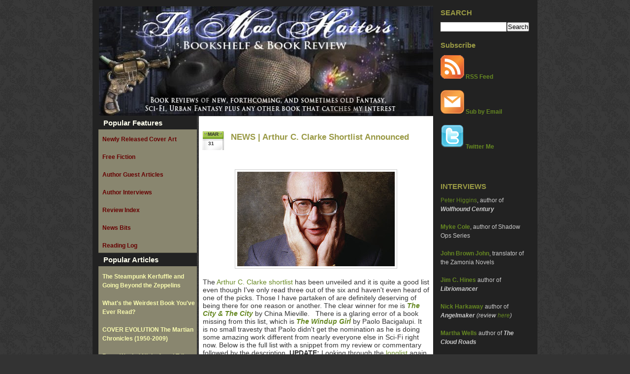

--- FILE ---
content_type: text/html; charset=UTF-8
request_url: https://booktionary.blogspot.com/2010/03/
body_size: 67502
content:
<!DOCTYPE html>
<html xmlns='http://www.w3.org/1999/xhtml' xmlns:b='http://www.google.com/2005/gml/b' xmlns:data='http://www.google.com/2005/gml/data' xmlns:expr='http://www.google.com/2005/gml/expr'>
<head>
<link href='https://www.blogger.com/static/v1/widgets/2944754296-widget_css_bundle.css' rel='stylesheet' type='text/css'/>
<meta content='jBfg76gYshQKpsNjqSHpoP9pZFdT9CgvnqUQfb0d1Q8' name='google-site-verification'/>
<meta content='text/html; charset=UTF-8' http-equiv='Content-Type'/>
<meta content='blogger' name='generator'/>
<link href='https://booktionary.blogspot.com/favicon.ico' rel='icon' type='image/x-icon'/>
<link href='http://booktionary.blogspot.com/2010/03/' rel='canonical'/>
<link rel="alternate" type="application/atom+xml" title="Mad Hatter&#39;s Bookshelf &amp; Book Review - Atom" href="https://booktionary.blogspot.com/feeds/posts/default" />
<link rel="alternate" type="application/rss+xml" title="Mad Hatter&#39;s Bookshelf &amp; Book Review - RSS" href="https://booktionary.blogspot.com/feeds/posts/default?alt=rss" />
<link rel="service.post" type="application/atom+xml" title="Mad Hatter&#39;s Bookshelf &amp; Book Review - Atom" href="https://www.blogger.com/feeds/5711195880526876235/posts/default" />
<!--Can't find substitution for tag [blog.ieCssRetrofitLinks]-->
<meta content='http://booktionary.blogspot.com/2010/03/' property='og:url'/>
<meta content='Mad Hatter&#39;s Bookshelf &amp; Book Review' property='og:title'/>
<meta content='Book reviews of new, forthcoming, and sometimes old Fantasy, Sci-Fi, Steampunk, Urban Fantasy plus any other book that catches my fancy along with interviews and giveaways.' property='og:description'/>
<!-- Start www.bloggerplugins.org: Changing the Blogger Title Tag -->
<title>March 2010 ~ Mad Hatter&#39;s Bookshelf &amp; Book Review</title>
<!-- End www.bloggerplugins.org: Changing the Blogger Title Tag -->
<style id='page-skin-1' type='text/css'><!--
/*
-----------------------------------------------
Blogger Template Style
Name:     Minima Black
Designer: Douglas Bowman
URL:      www.stopdesign.com
Date:     26 Feb 2004
Updated by: Blogger Team
----------------------------------------------- */
/* Use this with templates/template-twocol.html */
#navbar-iframe {
height:0px;
visibility:hidden;
display:none
}
/* standard elements */
* {
margin: 0;
padding: 0;
}
p,ul {
padding-bottom: 1em;
}
ul {
margin-left: 15px;}
li {
list-style: none;
list-style-image: url(https://lh3.googleusercontent.com/blogger_img_proxy/AEn0k_sg_1Pi_s81CdFjoVObWcUVj4sPNKBr-rBhM2hxnL5GLX9Gqp0y6KtnUCRnPAoCwRSmxCeDa9n-TyobUTvAORCu4gaHqnNxfvTzota7rsz9ETU0b1A=s0-d);
margin:0 0 0 20px;
padding:0 0 10px 0;
}
body {
background:#333 url(https://blogger.googleusercontent.com/img/b/R29vZ2xl/AVvXsEgO6AN9H62Tzl3taK7WjJfJ8eAH8qpDBIk8ZqqN2NkiUmIyKtM00mxE17uulUsPcbDPkDrEa_yylWsMPqhIOXpaCD-fZEgAPmHXEe-dGJ7gSOvWBrgHkLZWKNYMSi_dxjblBw2o7_yrP6GH/s320/bgnc9.gif);
color: #333;
font: normal 12px "Lucida Sans Unicode",sans-serif;
}
a:link {
color: #682;
text-decoration:none;
}
a:visited {
color: #335405;
text-decoration:none;
}
a:hover {
color:#9A6;
text-decoration:underline;
}
a img {
border-width:0;
}
blockquote {
background: #FFF;
border-bottom: 1px solid #EEE;
border-top: 1px solid #EEE;
color: #333;
display: block;
font-size: 0.9em;
margin-bottom: 1.2em;
padding: 6px 12px;
}
blockquote p {padding: 3px 0;}
/* Header
-----------------------------------------------
*/
#header-wrapper {
background: #222;
width:640px;
margin:0;
border:0;
float:left;
}
#header-inner {
background-position: center;
}
#header {
background: ;
margin: 0;
border: 1px solid #222;
text-align: center;
color: #333;
}
#header h1 {
padding:57px 190px 22px;
line-height:1.2em;
font: normal 26px Verdana,sans-serif;
color: 333;
}
#header .description {
margin:0 5px 5px;
padding:0 20px 18px;
max-width:880px;
line-height: 1.4em;
color: #333;
font: normal 12px Verdana,sans-serif;
}
#header img {
margin-left: auto;
margin-right: auto;
}
/* Outer-Wrapper
----------------------------------------------- */
#outer-wrapper {
font-size: 1.2em;
width: 880px;
border: 12px solid #222;
margin: 0 auto;
}
#newsidebar-wrapper {
background: #222;
width: 200px;
float: right;
word-wrap: break-word; /* fix for long text breaking sidebar float in IE */
padding: 0;
font: normal 12px Verdana, sans-serif;
}
#sidebar-wrapper {
background: #222;
width: 200px;
float: left;
word-wrap: break-word; /* fix for long text breaking sidebar float in IE */
overflow: hidden;     /* fix for long non-text content breaking IE sidebar float */
padding: 0;
font: normal 12px Verdana,sans-serif;
}
#main-wrapper {
background: #FFFFFF;
width: 460px;
float: right;
word-wrap: break-word; /* fix for long text breaking sidebar float in IE */
overflow: hidden;     /* fix for long non-text content breaking IE sidebar float */
margin: 0;
padding: 8px; 18px;
}
/* Headings
----------------------------------------------- */
h2 {
margin: 5px 0 .75em;
line-height: 1.4em;
color:#994;
font: bold 15px Verdana,sans-serif;
}
/* Fecha con Imagen
----------------------------------------------- */
#fecha {
display: block;
float:left;
margin: 0 13px 0 0;
padding: 0 12px 8px 10px;
color: #333;
background: transparent url(https://blogger.googleusercontent.com/img/b/R29vZ2xl/AVvXsEh8sKsULuh2vjXOVIi8W94FoEhkrDKyvP68YSnFY42MvjolxkYy6rPPk4brdeFncJH9-w0WJAnwRj4yQqt3pA5OdTOwqgi66SKLIIFm2vLCCZnouQ-QrmAu1ffacLpSosf5Ki0aAgQhWdv8/s320/datebgin9.gif) no-repeat;
border: 0;
text-transform: uppercase;
}
.fecha_mes {
display: block;
font-size: 10px;
font-weight:bold;
}
.fecha_anio {
display: none; /* Si deseas que aparezca el año, cambia el valor "none" por "block" */
font-size: 18px;
}
.fecha_dia {
margin: 8px 0 0 1px;
display: block;
font-size: 10px;
font-weight:bold;
}
/* Posts
-----------------------------------------------
*/
h2.date-header {
margin:1.5em 0 .5em;
color: #4c4c4c;
}
.post {
margin:.5em 0 1.5em;
border-bottom:1px dotted #ccc;
padding-bottom:1.5em;
}
.post h3 {
margin:.25em 0 0;
padding:0 0 4px;
font-size:115%;
font-weight:normal;
line-height:1.4em;
color:#994;
}
.post h3 a, .post h3 a:visited, .post h3 strong {
display:block;
text-decoration:none;
color:#994;
font-weight:bold;
}
.post h3 strong, .post h3 a:hover {
color:#9a6;
}
.post p {
margin:0 0 .75em;
}
.post-footer {
margin: .75em 0;
color:#222;
font: normal 12px "Lucida Sans Unicode",sans-serif;
}
.comment-link {
margin-left:.6em;
}
.post img {
padding:4px;
border:1px solid #ccc;
}
.post blockquote {
margin:1em 20px;
}
.post blockquote p {
margin:.75em 0;
}
/* Comments
----------------------------------------------- */
#comments h4 {
margin:1em 0;
text-transform: none;
color: #222;
}
#comments-block {
font: normal 12px "Lucida Sans Unicode",sans-serif;
margin:1em 0 1.5em;
}
#comments-block .comment-author {
margin:.5em 0;
}
#comments-block .comment-body {
margin:.25em 0 0;
}
#comments-block .comment-footer {
margin:-.25em 0 2em;
}
#comments-block .comment-body p {
margin:0 0 .75em;
}
.deleted-comment {
font-style:italic;
color:gray;
}
.feed-links {
clear: both;
font: normal 11px "Lucida Sans Unicode",sans-serif;
}
#blog-pager-newer-link {
float: left;
}
#blog-pager-older-link {
float: right;
}
#blog-pager {
text-align: center;
}
/* Sidebar Content
----------------------------------------------- */
.sidebar {
color: #222;
line-height: 1.5em;
}
.sidebar a {
color: #FAFCB0;
}
.sidebar a:hover {
color: #737451;
}
.sidebar ul {
margin:0 0 0;
padding:0 0 0;
}
.sidebar li {
list-style: none;
margin:0;
padding:0 0 .25em 15px;
text-indent:-15px;
line-height:1.5em;
}
.main .widget {
border-bottom:1px dotted #ccc;
margin:0 0 1.5em;
padding:0 0 1.5em;
}
.sidebar h2 {
color: #ffe;
background: #222;
padding: 0 0 5px 10px;
align: left;
}
.sidebar .widget {
border-bottom:1px solid #696755;
margin:0;
padding:0 0 5px;
background: #89866F;
}
.sidebar .widget-content {
padding:0 0 0 8px;
}
.newsidebar {
color: #ccc;
line-height: 1.5em;
}
.newsidebar .widget {
background: #222;
padding: 0 5px 10px 15px;
}
.newsidebar h2 {
font: bold 15px Verdana,sans-serif;
}
.main .Blog {
border-bottom-width: 0;
}
/* Profile
----------------------------------------------- */
.profile-img {
float: left;
margin: 0 5px 5px 0;
padding: 4px;
border: 1px solid #222;
}
.profile-data {
margin:0;
text-transform:uppercase;
letter-spacing:.1em;
color: #222;
font-weight: bold;
line-height: 1.6em;
}
.profile-datablock {
margin:.5em 0 .5em;
}
.profile-textblock {
margin: 0.5em 0;
line-height: 1.6em;
}
.profile-link {
text-transform: uppercase;
letter-spacing: .1em;
}
/* Footer
----------------------------------------------- */
#footer {
background: url(https://lh3.googleusercontent.com/blogger_img_proxy/AEn0k_s-aLwhF6zzhkfUc8cf7o70I6iah5NX-V2vzaVTzQnBHi5Y9kc7eoz6_z5pIAin6PCNWWJDJVUaci99GdruTCLUpg-o0DF1Z8GBX5q-yYNwBlp0kupARUzX=s0-d) repeat-x;
clear:both;
margin:0 auto;
padding: 5px 0 5px 5px;
text-align: center;
font: normal 11px "Lucida Sans Unicode",sans-serif;
color: #ccc;
}
.footer a {color: #EEE;}
.footer a:hover {color: #FAFCB0;}
/** Page structure tweaks for layout editor wireframe */
body#layout #header {
margin-left: 0px;
margin-right: 0px;
}

--></style>
<link href='https://blogger.googleusercontent.com/img/b/R29vZ2xl/AVvXsEjx7b5F0s4Y8UxiAoJDFIWWmlf6Ir-wvfkBhWvBB8vfPOSMjaz5mOi3bOFGnippdMPcsEl0kKS5pt5JREGQGkdW0bLP6QTsmCtCThHTFgbkfPvFKMSjElf6R7tk66f1TBRimUjAZmuulKI/s400/faviconhat.ico' rel='shotcut icon'/>
<link href='https://www.blogger.com/dyn-css/authorization.css?targetBlogID=5711195880526876235&amp;zx=1f270266-feb6-411a-9e98-34895a330c36' media='none' onload='if(media!=&#39;all&#39;)media=&#39;all&#39;' rel='stylesheet'/><noscript><link href='https://www.blogger.com/dyn-css/authorization.css?targetBlogID=5711195880526876235&amp;zx=1f270266-feb6-411a-9e98-34895a330c36' rel='stylesheet'/></noscript>
<meta name='google-adsense-platform-account' content='ca-host-pub-1556223355139109'/>
<meta name='google-adsense-platform-domain' content='blogspot.com'/>

</head>
<body>
<div class='navbar section' id='navbar'><div class='widget Navbar' data-version='1' id='Navbar1'><script type="text/javascript">
    function setAttributeOnload(object, attribute, val) {
      if(window.addEventListener) {
        window.addEventListener('load',
          function(){ object[attribute] = val; }, false);
      } else {
        window.attachEvent('onload', function(){ object[attribute] = val; });
      }
    }
  </script>
<div id="navbar-iframe-container"></div>
<script type="text/javascript" src="https://apis.google.com/js/platform.js"></script>
<script type="text/javascript">
      gapi.load("gapi.iframes:gapi.iframes.style.bubble", function() {
        if (gapi.iframes && gapi.iframes.getContext) {
          gapi.iframes.getContext().openChild({
              url: 'https://www.blogger.com/navbar/5711195880526876235?origin\x3dhttps://booktionary.blogspot.com',
              where: document.getElementById("navbar-iframe-container"),
              id: "navbar-iframe"
          });
        }
      });
    </script><script type="text/javascript">
(function() {
var script = document.createElement('script');
script.type = 'text/javascript';
script.src = '//pagead2.googlesyndication.com/pagead/js/google_top_exp.js';
var head = document.getElementsByTagName('head')[0];
if (head) {
head.appendChild(script);
}})();
</script>
</div></div>
<script>
function remplaza_fecha(d){ 
var da = d.split(' ');
mes = "<div class='fecha_mes'>"+da[1].slice(0,3)+"</div>";
dia = "<div class='fecha_dia'>"+da[0]+"</div>";
anio = "<div class='fecha_anio'>"+da[2]+"</div>";
document.write(mes+dia+anio);
}
</script>
<div id='outer-wrapper'><div id='wrap2'>
<!-- skip links for text browsers -->
<span id='skiplinks' style='display:none;'>
<a href='#main'>skip to main </a> |
      <a href='#sidebar'>skip to sidebar</a>
</span>
<div id='header-wrapper'>
<div class='header section' id='header'><div class='widget Header' data-version='1' id='Header1'>
<div id='header-inner'>
<a href='https://booktionary.blogspot.com/' style='display: block'>
<img alt='Mad Hatter&#39;s Bookshelf &amp; Book Review' height='222px; ' id='Header1_headerimg' src='https://blogger.googleusercontent.com/img/b/R29vZ2xl/AVvXsEgIMIvbDwIJ7L569qbBbXg76fE49MQFOSo2YLAnsw8MfdVGrnetdjJSgtYMFhKPK91ds1tvUtPCa0pTn5_GYhgdJAGI0MesRcu7eaNizjt5aHFUd8Wfgx-RSRh-K6G0KWuPoNvm0fpHrHpG/s1600-r/hatterMasthead2gun.jpg' style='display: block' width='680px; '/>
</a>
</div>
</div></div>
</div>
<div id='content-wrapper'>
<div id='crosscol-wrapper' style='text-align:center'>
<div class='crosscol no-items section' id='crosscol'></div>
</div>
<div id='newsidebar-wrapper'>
<div class='newsidebar section' id='newsidebar'><div class='widget BlogSearch' data-version='1' id='BlogSearch1'>
<h2 class='title'>SEARCH</h2>
<div class='widget-content'>
<div id='BlogSearch1_form'>
<form action='https://booktionary.blogspot.com/search' class='gsc-search-box' target='_top'>
<table cellpadding='0' cellspacing='0' class='gsc-search-box'>
<tbody>
<tr>
<td class='gsc-input'>
<input autocomplete='off' class='gsc-input' name='q' size='10' title='search' type='text' value=''/>
</td>
<td class='gsc-search-button'>
<input class='gsc-search-button' title='search' type='submit' value='Search'/>
</td>
</tr>
</tbody>
</table>
</form>
</div>
</div>
<div class='clear'></div>
</div><div class='widget HTML' data-version='1' id='HTML1'>
<h2 class='title'>Subscribe</h2>
<div class='widget-content'>
<a href="http://feeds.feedburner.com/MadHattersBookshelfBookReview" rel="alternate" title="Subscribe to my feed" type="application/rss+xml"><img border="0" src="https://blogger.googleusercontent.com/img/b/R29vZ2xl/AVvXsEh0s4690o0ggLnot7uLC9-lwYmzbd2fj_68pHnfmYaKnkcViAhEgTpKM8VAjx45C-unQlUrgbIxtiiv__IQOEREwuT4iBGUYHwAmG6j9puZRzA8DSHX-dDQX6mlNZVuhwBqPLtg4m2zoVI/s320/big_rss_icon.png" iq="true" /></a><a href="http://feeds.feedburner.com/MadHattersBookshelfBookReview" rel="alternate" title="RSS Feed" type="application/rss+xml">    <strong>RSS Feed</strong></a>
<br />
<br />
<a href="http://feedburner.google.com/fb/a/mailverify?uri=MadHattersBookshelfBookReview&amp;loc=en_US"><img border="0" src="https://blogger.googleusercontent.com/img/b/R29vZ2xl/AVvXsEh4WWc9133mwIhWZlODYGF2rfcqP-kBC__AVLbOAZOUrhnth7Cs49zfyDArakDRP8kW93pbwrfEp33m5O5BBg4ZixOuXDr0F0jAIrdTXuVhz1yyV1Ic-6K4H4PJD_NjZXSVonNgivysmks/s320/RSSEmailIcon.png" iq="true" />    <strong>Sub by Email</strong></a>
<br />
<br />
<a href="http://twitter.com/madhatterreview"><img border="0" src="https://blogger.googleusercontent.com/img/b/R29vZ2xl/AVvXsEjhECc-breOe_XxkRknnn-LiMK5d2CmkOwxmktW4jw2_8jnuul0h7KzdXdjmMM1z9ArnGSetF_QLNdl1XbnKQhq79GB33TXBrM_Qrzspgfmby_OX5zayO40xnMXql8AKUzZf_Jk7wCduRk/s320/Twitter-48x48.png" />    <strong>Twitter Me</strong></a>
<br />
<br />
<p><a href="http://feeds.feedburner.com/MadHattersBookshelfBookReview"><img width="88" style="border:0" alt="" src="https://lh3.googleusercontent.com/blogger_img_proxy/AEn0k_v6iQZtuvYaeD04Lj5RKV8J1AJ9ox5AehDdo6wSIiIBXrbZ2AKSNRESAgmGwsWZJy_zHarJnuWTJUETFjS0dpACqgpktT1xOLUxfHDGFfnLmHj0ujcJxtHXSxuY8TdRrUmiV3ALraROxMGAe0I5I2sFLZFyF_8Q-58qYg=s0-d" height="26"></a></p>

<script src="//widgets.42blips.dailyradar.com/blog/1818/ranking.js" type="text/javascript"></script>
<noscript></noscript>
<script type="text/javascript">fortytwoblips_blog_ranking_1818(1);</script>
</div>
<div class='clear'></div>
</div><div class='widget Text' data-version='1' id='Text1'>
<h2 class='title'>INTERVIEWS</h2>
<div class='widget-content'>
<div><span><a href="http://booktionary.blogspot.com/2013/04/interview-peter-higgins-author-of.html">Peter Higgins</a>, author of <b><i>Wolfhound Century</i></b></span></div><div style="font-style: normal; font-weight: normal;"><span style="font-style: normal;"><br/></span></div><div style="font-style: normal; font-weight: normal;"><span style="font-style: normal;"><b><a href="http://booktionary.blogspot.com/2013/01/interview-myke-cole-author-of-fortress.html">Myke Cole</a></b>, author of Shadow Ops Series</span></div><div style="font-style: normal; font-weight: normal;"><span style="font-style: normal;"><br/></span></div><div style="font-style: normal; font-weight: normal;"><span style="font-style: normal;"><b><a href="http://booktionary.blogspot.com/2012/11/interview-john-brownjohn-on-walter.html">John Brown John</a></b>, translator of the Zamonia Novels</span></div><div style="font-style: normal; font-weight: normal;"><span style="font-style: normal; "><br/></span></div><div style="font-style: normal; font-weight: normal;"><span style="font-style: normal; "><b><a href="http://booktionary.blogspot.com/2012/08/interview-jim-hines-author-of.html">Jim C. Hines</a></b></span><span style="font-style: normal; font-weight: normal; "> author of </span><b><i>Libriomancer</i></b></div><div style="font-style: normal; font-weight: normal;"><br/></div><div style="font-style: normal; font-weight: normal;"><b><a href="http://booktionary.blogspot.com/2012/04/interview-nick-harkaway-author-of.html">Nick Harkaway</a></b> author of <i><b>Angelmaker</b> (review <a href="http://booktionary.blogspot.com/2012/05/review-angelmaker-by-nick-harkaway.html">here</a>)</i></div><div style="font-style: normal; font-weight: normal;"><br/></div><div style="font-style: normal; font-weight: normal;"><b><a href="http://booktionary.blogspot.com/2012/03/interview-martha-wells-author-of.html">Martha Wells</a></b> author of <b><i>The Cloud Roads</i></b></div><div style="font-style: normal; font-weight: normal;"><br/></div><div style="font-style: normal; font-weight: normal;"><b><a href="http://booktionary.blogspot.com/2012/01/interview-david-tallerman-author-of.html">David Tallerman</a></b> author of <b><i>Giant Thief</i></b></div><div style="font-style: normal; font-weight: normal;"><br/></div><div style="font-style: normal; font-weight: normal;"><b><a href="http://booktionary.blogspot.com/2011/12/interview-mazarkis-williams-author-of.html">Mazarkis Williams</a></b> author of <b><i>The Emperor's Knife</i></b></div><br/><div style="font-style: normal; font-weight: normal;"><b><a href="http://booktionary.blogspot.com/2011/10/interview-rob-ziegler-author-of-seed.html">Rob Ziegler</a></b> author of <b><i>Seed</i></b></div><div style="font-style: normal; font-weight: normal;"><br/></div><div style="font-style: normal; font-weight: normal;"><b><a href="http://booktionary.blogspot.com/2011/07/interview-steven-gould-author-of-7th.html">Steven Gould</a></b> author of <b><i>7th Sigma</i></b></div><div style="font-style: normal; font-weight: normal;"><br/></div><div style="font-style: normal; font-weight: normal;"><b><a href="http://booktionary.blogspot.com/2011/05/interview-douglas-hulick-author-of.html">Douglas Hulick</a></b> author of <i><b>Among Thieves</b>  (review <a href="http://booktionary.blogspot.com/2011/07/review-among-thieves-by-douglas-hulick.html">here</a>)</i></div><div style="font-style: normal; font-weight: normal;"><br/></div><div style="font-style: normal; font-weight: normal;"><b><a href="http://booktionary.blogspot.com/2011/06/interview-mark-charan-newton-author-of.html">Mark Charan Newton</a></b> author of <b><i>Nights of Villjamur</i></b> (<i>review <a href="http://booktionary.blogspot.com/2010/06/review-nights-of-villjamur-by-mark.html">here</a></i>)</div><div style="font-style: normal; font-weight: normal;"><br/></div><div style="font-style: normal; font-weight: normal;"><b><a href="http://booktionary.blogspot.com/2011/01/interview-kameron-hurley-author-of-gods.html">Kameron Hurley</a></b> author of <i><b>God's War</b> (review <a href="http://booktionary.blogspot.com/2011/01/review-gods-war-by-kameron-hurley.html">here</a>)</i></div><div style="font-style: normal; font-weight: normal;"><br/></div><div style="font-style: normal; font-weight: normal;"><b><a href="http://booktionary.blogspot.com/2010/12/interview-brent-weeks-on-durzo-novella.html">Brent Weeks</a></b> author of <b><i>The Black Prism</i></b> (<i>review <a href="http://booktionary.blogspot.com/2010/08/review-black-prism-by-brent-weeks-orbit.html">here</a></i>)</div><br/><b style="font-style: normal;"><a href="http://booktionary.blogspot.com/2010/10/interview-anthony-huso-author-of-last.html">Anthony Huso</a></b> author of <i style="font-style: normal; font-weight: normal;"><b>The Last Page</b><span style="font-style: normal; "> (review </span><a href="http://booktionary.blogspot.com/2010/09/review-last-page-by-anthony-huso-tor.html" style="font-style: normal; ">here</a><span style="font-style: normal; ">)</span></i><br/><br/><b style="font-style: normal;"><a href="http://booktionary.blogspot.com/2010/09/brandon-sanderson-interview-stompingmad.html">Brandon Sanderson</a></b> author of<i style="font-style: normal; font-weight: normal;"> <b>The Way of Kings</b><span style="font-style: normal; "> (review </span><a href="http://booktionary.blogspot.com/2010/09/review-way-of-kings-by-brandon.html" style="font-style: normal; ">here</a><span style="font-style: normal; ">)</span></i><br/><br/><strong style="font-style: normal;"><a href="http://booktionary.blogspot.com/2010/06/interview-lou-anders-editor-of-pyr.html">Lou Anders</a></strong> Editor of Pyr Books<br/><br/><b style="font-style: normal;"><a href="http://booktionary.blogspot.com/2010/05/interview-ian-tregillis-author-of.html">Ian Tregillis</a></b> author of <i style="font-weight: normal;"><b>Bitter Seeds</b> </i><i style="font-style: normal; font-weight: normal;">(review <a href="http://booktionary.blogspot.com/2010/05/review-bitter-seeds-by-ian-tregillis.html">here</a>)</i><br/><br/><strong style="font-style: normal;"><a href="http://booktionary.blogspot.com/2010/04/interview-sam-sykes-author-of-tome-of.html">Sam Sykes</a></strong> author of <b style="font-style: normal;"><span style="font-style: normal;"><em>Tome of the Undergates</em></span> </b><em style="font-style: normal; font-weight: normal;">(review </em><a href="http://booktionary.blogspot.com/2010/03/review-tome-of-undergates-by-sam-sykes.html" style="font-style: normal; font-weight: normal;"><em>here</em></a>)<br/><br/><strong style="font-style: normal;"><a href="http://booktionary.blogspot.com/2009/12/interview-benjamin-parzybok-author-of.html">Benjamin Parzybok</a></strong> author of<strong style="font-style: normal;"> <em>Couch</em></strong><b style="font-style: normal; font-weight: normal;"> </b><em style="font-style: normal; font-weight: normal;">(review <a href="http://booktionary.blogspot.com/2009/11/review-couch-by-benjamin-parzybok-small.html">here</a>)</em><span style="font-style: normal; font-weight: normal;"><strong></strong></span><br/><br/><strong style="font-style: normal;"><a href="http://booktionary.blogspot.com/2009/12/interview-kristine-kathryn-rusch-author.html">Kristine Kathryn Rusch</a></strong> author of <strong style="font-style: normal;"><em>Diving Into the Wreck</em></strong> <em style="font-style: normal; font-weight: normal;">(review <a href="http://booktionary.blogspot.com/2009/11/review-diving-into-wreck-by-kristine.html">here</a>)</em><br/><br/><strong style="font-style: normal;"><a href="http://booktionary.blogspot.com/2009/10/interview-ken-scholes-author-of.html">Ken Scholes</a></strong> author of <strong style="font-style: normal;"><em>Lamentation</em></strong><br/><br/><strong style="font-style: normal;"><a href="http://booktionary.blogspot.com/2009/09/author-interview-cherie-priest-author.html">Cherie Priest</a> </strong>author of <i style="font-weight: normal;"><span style="font-weight: normal;"><strong>Boneshaker</strong></span> </i><span style="font-style: normal; font-weight: normal;">(<em style="font-style: normal; font-weight: normal; ">review </em><a href="http://booktionary.blogspot.com/2009/09/review-boneshaker-by-cherie-priest.html" style="font-style: normal; font-weight: normal; "><em>here</em></a>)<br/><br/><strong style="font-style: normal; "><a href="http://booktionary.blogspot.com/2009/08/author-interview-lev-grossman-author-of.html">Lev Grossman</a></strong> author of <strong style="font-style: normal; "><em>The Magicians</em></strong> (<em style="font-style: normal; font-weight: normal; ">review </em><a href="http://booktionary.blogspot.com/2009/06/review-magicians-by-lev-grossman-viking.html" style="font-style: normal; font-weight: normal; "><em>here</em></a><em style="font-style: normal; font-weight: normal; ">)</em><br/></span>
</div>
<div class='clear'></div>
</div><div class='widget Text' data-version='1' id='Text6'>
<h2 class='title'>Character Interviews</h2>
<div class='widget-content'>
<a href="http://booktionary.blogspot.com/2009/10/character-interview-alexia-and-lord.html"><strong>Alexia and Lord Maccon</strong></a> from Gail Carriger's <a href="http://booktionary.blogspot.com/2009/09/he-said-she-said-review-soulless-by.html"><i>Soulless</i></a><br/><br/><a href="http://booktionary.blogspot.com/2009/10/character-interview-lord-akeldama-from.html"><strong>Lord Akeldama</strong></a> from Gail Carriger's <a href="http://booktionary.blogspot.com/2009/09/he-said-she-said-review-soulless-by.html"><i>Soulless</i></a><br/><br/><a href="http://booktionary.blogspot.com/2010/10/character-interview-eva-forge-from.html"><strong>Eva Forge</strong></a> from Tim Akers's <em><a href="http://booktionary.blogspot.com/2010/10/review-horns-of-ruin-by-tim-akers-pyr.html">The Horns of Ruin</a></em><br/><div><br/></div><div><b><a href="http://booktionary.blogspot.com/2011/07/character-interview-atticus-from-kevin.html">Atticus</a></b> from Kevin Hearne's <i>Hounded</i></div>
</div>
<div class='clear'></div>
</div><div class='widget Text' data-version='1' id='Text4'>
<h2 class='title'>RECENT REVIEWS</h2>
<div class='widget-content'>
<div><b><a href="http://booktionary.blogspot.com/2013/02/review-daylight-war-by-peter-v-brett.html">The Daylight War</a></b> by Peter V. Brett</div><div><br/></div><div><b><a href="http://booktionary.blogspot.com/2013/01/guest-review-memory-of-light-by-robert.html">A Memory of Light</a></b> by Robert Jordan &amp; Brandon Sanderson</div><div><br/></div><div><b><a href="http://booktionary.blogspot.com/2013/01/review-scoundrels-star-wars-by-timothy.html">Scoundrels</a></b> by Timothy Zahn</div><div style="font-weight: normal;"><br/></div><div style="font-weight: normal;"><b><a href="http://booktionary.blogspot.com/2012/11/mini-review-cold-days-by-jim-butcher.html">Cold Days</a></b> by Jim Butcher</div><div style="font-weight: normal;"><br/></div><div style="font-weight: normal;"><b><a href="http://booktionary.blogspot.com/2012/09/micro-review-year-zero-by-rob-reid.html">Year Zero</a></b> by Rob Reid</div><div style="font-weight: normal;"><br/></div><div style="font-weight: normal;"><b><a href="http://booktionary.blogspot.com/2012/09/micro-review-alif-unseen-by-g-willow.html">Alif: The Unseen</a></b> by G. Willow Wilson</div><div style="font-weight: normal;"><br/></div><div style="font-weight: normal;"><b><a href="http://booktionary.blogspot.com/2012/07/review-scourge-of-betrayer-by-jeff.html">Scourge of the Betrayer</a></b> by Jeff Salyards</div><div style="font-weight: normal;"><br/></div><div style="font-weight: normal;"><b><a href="http://booktionary.blogspot.com/2012/06/review-redshirts-by-john-scalzi.html">Redshirts</a></b> by John Scalzi</div><div style="font-weight: normal;"><br/></div><div style="font-weight: normal;"><b><a href="http://booktionary.blogspot.com/2012/05/review-control-point-by-myke-cole.html">Control Point</a></b><span style="font-weight: normal; "> by Myke Cole</span></div><div style="font-weight: normal;"><br/></div><div style="font-weight: normal;"><b><a href="http://booktionary.blogspot.com/2012/05/review-angelmaker-by-nick-harkaway.html">Angelmaker</a></b> by Nick Harkaway</div>
</div>
<div class='clear'></div>
</div><div class='widget BlogList' data-version='1' id='BlogList2'>
<h2 class='title'>Publisher Blogs</h2>
<div class='widget-content'>
<div class='blog-list-container' id='BlogList2_container'>
<ul id='BlogList2_blogs'>
<li style='display: block;'>
<div class='blog-icon'>
<img data-lateloadsrc='https://lh3.googleusercontent.com/blogger_img_proxy/AEn0k_s8eGSxOMMrBWm9xVD9sxkPiOGlnTcV3iyT1P02c3cHQzf8Vw8KBH7V54Wr-QQMg0Geaikmu7MCwUQnIu-MSxBNLlWTq6X8_8ho=s16-w16-h16' height='16' width='16'/>
</div>
<div class='blog-content'>
<div class='blog-title'>
<a href='https://angryrobotbooks.com/' target='_blank'>
Angry Robot Books</a>
</div>
<div class='item-content'>
</div>
</div>
<div style='clear: both;'></div>
</li>
<li style='display: block;'>
<div class='blog-icon'>
<img data-lateloadsrc='https://lh3.googleusercontent.com/blogger_img_proxy/AEn0k_t1GVAQCF-gTbb_KOqQnFuC6enaZsN86r2Fny0Y9BQK_MDjE5C1d4Xln3Fmy7jaPUggoTloena1VZzO_XWlzm8MzqcrpHwpJqSQ=s16-w16-h16' height='16' width='16'/>
</div>
<div class='blog-content'>
<div class='blog-title'>
<a href='https://www.gollancz.co.uk' target='_blank'>
Gollancz</a>
</div>
<div class='item-content'>
</div>
</div>
<div style='clear: both;'></div>
</li>
<li style='display: block;'>
<div class='blog-icon'>
<img data-lateloadsrc='https://lh3.googleusercontent.com/blogger_img_proxy/AEn0k_sNKJZOXBVXcO3QXsTE89i2_ME4hOsTekaWYiDMj0nf8NQ5lv67VfoIExa_QW50-32cgn6YILVZaZjXBiUKzGKYDXg2YpBFyo6d=s16-w16-h16' height='16' width='16'/>
</div>
<div class='blog-content'>
<div class='blog-title'>
<a href='https://www.orbitbooks.net/' target='_blank'>
Orbit Books</a>
</div>
<div class='item-content'>
</div>
</div>
<div style='clear: both;'></div>
</li>
<li style='display: block;'>
<div class='blog-icon'>
<img data-lateloadsrc='https://lh3.googleusercontent.com/blogger_img_proxy/AEn0k_tmRS-xxGVmEnadXu3zLp9SaO-HQO5ZEcdqRuuhRUN5lJ9UUqT6tRLZLGa8CefjnsTdo6okCMpsinqGwnQXIpiSAwBiLlGm6PaIUdS2=s16-w16-h16' height='16' width='16'/>
</div>
<div class='blog-content'>
<div class='blog-title'>
<a href='http://louanders.blogspot.com/' target='_blank'>
Lou Anders</a>
</div>
<div class='item-content'>
</div>
</div>
<div style='clear: both;'></div>
</li>
<li style='display: block;'>
<div class='blog-icon'>
<img data-lateloadsrc='https://lh3.googleusercontent.com/blogger_img_proxy/AEn0k_ukupGTNOApHQPMnjs7_lwUTAp2B83Q3Vm_eOa1lN0EX3Tka2AKbCxhQzPlllX_aRuA0W00mFQE6eAEQZFNET6aRJt1_y5PbucEEw=s16-w16-h16' height='16' width='16'/>
</div>
<div class='blog-content'>
<div class='blog-title'>
<a href='https://www.prime-books.com/swash-all-buckles/' target='_blank'>
Prime Books</a>
</div>
<div class='item-content'>
</div>
</div>
<div style='clear: both;'></div>
</li>
<li style='display: block;'>
<div class='blog-icon'>
<img data-lateloadsrc='https://lh3.googleusercontent.com/blogger_img_proxy/AEn0k_vxwKrCs2UqFg1XjVCHJ08J-FpSSKPxHVLPSgSl8Kh0faNvW4l3J1Q0V09WnNXCmCjtXykdgR-eM8zo6DueJHZvcXFQ=s16-w16-h16' height='16' width='16'/>
</div>
<div class='blog-content'>
<div class='blog-title'>
<a href='http://chizinepub.com/null' target='_blank'>
ChiZine Publications</a>
</div>
<div class='item-content'>
</div>
</div>
<div style='clear: both;'></div>
</li>
<li style='display: block;'>
<div class='blog-icon'>
<img data-lateloadsrc='https://lh3.googleusercontent.com/blogger_img_proxy/AEn0k_uO1lYpxM9WJq9DxdvbvjwK0yMpCgyF0K-FP4aqsty-gT72Zew5H8RXe-NxPMufZ2G-yxg_mgOStQrldhFyRLUc7YuuggEsn5Q=s16-w16-h16' height='16' width='16'/>
</div>
<div class='blog-content'>
<div class='blog-title'>
<a href='http://pyrsf.blogspot.com/' target='_blank'>
Pyr-o-mania</a>
</div>
<div class='item-content'>
</div>
</div>
<div style='clear: both;'></div>
</li>
<li style='display: block;'>
<div class='blog-icon'>
<img data-lateloadsrc='https://lh3.googleusercontent.com/blogger_img_proxy/AEn0k_v-PYb2-Y_-sqEe17orTtKtDlzYhCWch0HXj7_XqPQQMRH4ShfEWAuZMEGYEYM6M4KqigNCrJMORvU5z_6izVeJ1bvMldcx1izoGQ=s16-w16-h16' height='16' width='16'/>
</div>
<div class='blog-content'>
<div class='blog-title'>
<a href='https://delreyuk.tumblr.com/' target='_blank'>
Del Rey UK</a>
</div>
<div class='item-content'>
</div>
</div>
<div style='clear: both;'></div>
</li>
<li style='display: block;'>
<div class='blog-icon'>
<img data-lateloadsrc='https://lh3.googleusercontent.com/blogger_img_proxy/AEn0k_swnva4coh_cWiXil6CmIPBDo1XR104DHzmaIJ6m1wnhJ6AT7VGkyoVn05KlhDj1aYM_d80yOHgdxRPmqf1vHOKdwqZZVwTz6SM7IIezWCvwsOMKKNMI20=s16-w16-h16' height='16' width='16'/>
</div>
<div class='blog-content'>
<div class='blog-title'>
<a href='http://solaris-editors-blog.blogspot.com/' target='_blank'>
Solaris Blog</a>
</div>
<div class='item-content'>
</div>
</div>
<div style='clear: both;'></div>
</li>
<li style='display: block;'>
<div class='blog-icon'>
<img data-lateloadsrc='https://lh3.googleusercontent.com/blogger_img_proxy/AEn0k_vcK9emJibFsCuXYh9QeEcoSwObp8qW8uy_BA3FUCiyjlAJUMDajqlfN1V5vM0pMTALjAC_ZJ2CK2xcKf6MBXbqj4yUI39vAEhYFylAsZp9vKO6gmrMpA=s16-w16-h16' height='16' width='16'/>
</div>
<div class='blog-content'>
<div class='blog-title'>
<a href='http://tachyonpublications.blogspot.com/' target='_blank'>
Tachyon Blog</a>
</div>
<div class='item-content'>
</div>
</div>
<div style='clear: both;'></div>
</li>
<li style='display: block;'>
<div class='blog-icon'>
<img data-lateloadsrc='https://lh3.googleusercontent.com/blogger_img_proxy/AEn0k_uldOqFahfkBxVMp7nFNA6n4LXf5J3ZqYuO80koBrbnQVu2f7pUesHwtIbvrfGzbpKh7vBpbWUt-Xdrhqi7j1JNw6scDqdzGe9kIBvFcSxMXE4=s16-w16-h16' height='16' width='16'/>
</div>
<div class='blog-content'>
<div class='blog-title'>
<a href='https://www.skyhorsepublishing.com' target='_blank'>
Night Shade Books</a>
</div>
<div class='item-content'>
</div>
</div>
<div style='clear: both;'></div>
</li>
<li style='display: block;'>
<div class='blog-icon'>
<img data-lateloadsrc='https://lh3.googleusercontent.com/blogger_img_proxy/AEn0k_sQ2_E-uOY8i8rY9qMIq9jR3GOHaJGUQvcFJrKze8VOyjXTG6LTaPSpwB8FdXCH3arvqDhe9ZZmFWONgmwHLCklEDOyHQ5_ziB6pjm_6v0G=s16-w16-h16' height='16' width='16'/>
</div>
<div class='blog-content'>
<div class='blog-title'>
<a href='https://outofthiseos.typepad.com/blog/' target='_blank'>
Eos Books Blog</a>
</div>
<div class='item-content'>
</div>
</div>
<div style='clear: both;'></div>
</li>
<li style='display: block;'>
<div class='blog-icon'>
<img data-lateloadsrc='https://lh3.googleusercontent.com/blogger_img_proxy/AEn0k_s51xU31W0sFSwt6XUKupVSAsAaURZuPbi8mCzUpxJEie_Dhz96FJGsBXhYkxddCljIicF9U5tzmbkA9ha9q3RY5k0fcyz_lNBqk106dFukA8PWHeel=s16-w16-h16' height='16' width='16'/>
</div>
<div class='blog-content'>
<div class='blog-title'>
<a href='http://oldcharliebrown.livejournal.com/' target='_blank'>
Prime Books Blog</a>
</div>
<div class='item-content'>
</div>
</div>
<div style='clear: both;'></div>
</li>
<li style='display: block;'>
<div class='blog-icon'>
<img data-lateloadsrc='https://lh3.googleusercontent.com/blogger_img_proxy/AEn0k_vpsvw53ON7HS87NOR8OZrAuIUERYtGimf7JcgTVgV0tGbgeck8XLYwqiQPj17-9Odqf8UcqFnEnGrx9t9kpo_ycFbQbZSCP4IG=s16-w16-h16' height='16' width='16'/>
</div>
<div class='blog-content'>
<div class='blog-title'>
<a href='http://www.randomhouse.com/delrey/' target='_blank'>
Del Rey</a>
</div>
<div class='item-content'>
</div>
</div>
<div style='clear: both;'></div>
</li>
<li style='display: block;'>
<div class='blog-icon'>
<img data-lateloadsrc='https://lh3.googleusercontent.com/blogger_img_proxy/AEn0k_tWRfVA70zgke9mtG4SOM_XZtUEo7lgE1W-1qs9ucQvF88vZQa_P6NL8w6njUeOBRRIN7BF819ZVSouqa-B8oYlMUR9bfVUYA=s16-w16-h16' height='16' width='16'/>
</div>
<div class='blog-content'>
<div class='blog-title'>
<a href='http://pspublishing.co.uk/' target='_blank'>
PS Publishing</a>
</div>
<div class='item-content'>
</div>
</div>
<div style='clear: both;'></div>
</li>
<li style='display: block;'>
<div class='blog-icon'>
<img data-lateloadsrc='https://lh3.googleusercontent.com/blogger_img_proxy/AEn0k_tfsc8-SEG6Lvc0poyH2XaAvzRhRYUZ-pvjhw4rInw6o_3itEMPszitncWALDxzfm3NPzmdtNbX07XdzOEpHCIhuKIHPA=s16-w16-h16' height='16' width='16'/>
</div>
<div class='blog-content'>
<div class='blog-title'>
<a href='http://torbooks.co.uk/' target='_blank'>
Tor Books</a>
</div>
<div class='item-content'>
</div>
</div>
<div style='clear: both;'></div>
</li>
<li style='display: block;'>
<div class='blog-icon'>
<img data-lateloadsrc='https://lh3.googleusercontent.com/blogger_img_proxy/AEn0k_vpsvw53ON7HS87NOR8OZrAuIUERYtGimf7JcgTVgV0tGbgeck8XLYwqiQPj17-9Odqf8UcqFnEnGrx9t9kpo_ycFbQbZSCP4IG=s16-w16-h16' height='16' width='16'/>
</div>
<div class='blog-content'>
<div class='blog-title'>
<a href='http://www.randomhouse.com/bantamdell/' target='_blank'>
Bantam Spectra</a>
</div>
<div class='item-content'>
</div>
</div>
<div style='clear: both;'></div>
</li>
<li style='display: block;'>
<div class='blog-icon'>
<img data-lateloadsrc='https://lh3.googleusercontent.com/blogger_img_proxy/AEn0k_u-zVUgs6GUg0TbY0HR5zKkxlnyBx72LAaYy9jsxpkQBD06-g9eWBJoG_bZf4FNuIOqyQflTqTF2YoHqbVnI4qPQcnY8ZCCr9hOLQ=s16-w16-h16' height='16' width='16'/>
</div>
<div class='blog-content'>
<div class='blog-title'>
<a href='http://subterraneanpress.com/index.php/feed/' target='_blank'>
Subterranean Press</a>
</div>
<div class='item-content'>
</div>
</div>
<div style='clear: both;'></div>
</li>
<li style='display: block;'>
<div class='blog-icon'>
<img data-lateloadsrc='https://lh3.googleusercontent.com/blogger_img_proxy/AEn0k_sqxHqc5QIkHqdZgp0l-PM7XeczuGUGSZrDvtvsxuyVPXPHIKZoRUThgkZYvDOZg_wkvf2BLucWQLj5d_t-8oLlkFvoJ0qYEtkXje_VrMgPdRM=s16-w16-h16' height='16' width='16'/>
</div>
<div class='blog-content'>
<div class='blog-title'>
<a href='http://www.tachyonpublications.com/' target='_blank'>
Tachyon Publications</a>
</div>
<div class='item-content'>
</div>
</div>
<div style='clear: both;'></div>
</li>
<li style='display: block;'>
<div class='blog-icon'>
<img data-lateloadsrc='https://lh3.googleusercontent.com/blogger_img_proxy/AEn0k_t1PkPOAZdJwpTKZYFY1wP074mxIWQMioMJGUhMLP_94RffLND84oOzY8yKUkEmUp9JYBbBpEU7caeT1c_tO8xlmgECnQk_XUicr-x0mnveMqwTCCPgMp-YUHxO8EN6kxJqHCYtnKotyvyIJ4goMFnXYNBFms7yaiBq8O5221h1iGaFRIQ=s16-w16-h16' height='16' width='16'/>
</div>
<div class='blog-content'>
<div class='blog-title'>
<a href='http://www.tor.com/index.php?option=com_content&view=all&format=feed&type=rss&content=frontpage' target='_blank'>
tor.com</a>
</div>
<div class='item-content'>
</div>
</div>
<div style='clear: both;'></div>
</li>
<li style='display: block;'>
<div class='blog-icon'>
<img data-lateloadsrc='https://lh3.googleusercontent.com/blogger_img_proxy/AEn0k_sDeccV6Twu5Gay0fiZASq0J60liIaY6kPOnodUm96BnH5GW8fPvLsg5Mf47F3ITi2u_zwUC--velcZ8goqwYN_Ukersl8gX4l1=s16-w16-h16' height='16' width='16'/>
</div>
<div class='blog-content'>
<div class='blog-title'>
<a href='http://www.solarisbooks.com/' target='_blank'>
Solaris Books</a>
</div>
<div class='item-content'>
</div>
</div>
<div style='clear: both;'></div>
</li>
<li style='display: block;'>
<div class='blog-icon'>
<img data-lateloadsrc='https://lh3.googleusercontent.com/blogger_img_proxy/AEn0k_vVELyn4bFC2S95s04MxUg-zf8F11YFNQbYmEK1CpTIwVzGo4sZ3nUa84JD44hXqppIdQuDrAbIUePwu_33ysBDfM4=s16-w16-h16' height='16' width='16'/>
</div>
<div class='blog-content'>
<div class='blog-title'>
<a href='http://www.pyrsf.com/' target='_blank'>
PYR</a>
</div>
<div class='item-content'>
</div>
</div>
<div style='clear: both;'></div>
</li>
<li style='display: block;'>
<div class='blog-icon'>
<img data-lateloadsrc='https://lh3.googleusercontent.com/blogger_img_proxy/AEn0k_sHRZixqcgMcHMDs1bRaUXfpS7tnw6n8Yg43zlM5heFMAJgf2kvrz5z5beIX9Tb962idJ3JVS0RE1m5INTViH38EMSI-bbxeFAJDu6qniYJukqFoTbgjgKhex1k=s16-w16-h16' height='16' width='16'/>
</div>
<div class='blog-content'>
<div class='blog-title'>
<a href='http://www.harpercollins.com/imprints/index.aspx?imprintID=518005' target='_blank'>
Eos</a>
</div>
<div class='item-content'>
</div>
</div>
<div style='clear: both;'></div>
</li>
</ul>
<div class='clear'></div>
</div>
</div>
</div><div class='widget BlogList' data-version='1' id='BlogList3'>
<h2 class='title'>Author Blogs</h2>
<div class='widget-content'>
<div class='blog-list-container' id='BlogList3_container'>
<ul id='BlogList3_blogs'>
<li style='display: block;'>
<div class='blog-icon'>
<img data-lateloadsrc='https://lh3.googleusercontent.com/blogger_img_proxy/AEn0k_v7Dh35wJ-x4j0sO3rIWMhUFEmTL7O3F8QCpbRHduUz3TjKSsQYUxknUuDSpkXgX6xOcxjGPQbzCMN9W1TFWZn1VTSI3EljajjQ=s16-w16-h16' height='16' width='16'/>
</div>
<div class='blog-content'>
<div class='blog-title'>
<a href='https://whatever.scalzi.com' target='_blank'>
John Scalzi</a>
</div>
<div class='item-content'>
</div>
</div>
<div style='clear: both;'></div>
</li>
<li style='display: block;'>
<div class='blog-icon'>
<img data-lateloadsrc='https://lh3.googleusercontent.com/blogger_img_proxy/AEn0k_sAVuaAGj388xWy6Bgf1lumc3HcmzZIqzjUNvfgM_1zS47ZimayHuMKAufGigxPGmd4D2F_OTlerEo7fiHUq_J9vrji4PYA5tfuziJQ_0wjPB35=s16-w16-h16' height='16' width='16'/>
</div>
<div class='blog-content'>
<div class='blog-title'>
<a href='https://unlikelyworlds.blogspot.com/' target='_blank'>
Paul McAuley</a>
</div>
<div class='item-content'>
</div>
</div>
<div style='clear: both;'></div>
</li>
<li style='display: block;'>
<div class='blog-icon'>
<img data-lateloadsrc='https://lh3.googleusercontent.com/blogger_img_proxy/AEn0k_sHD6Eb7Qvg7iVFFAUIX_6KVMc0Wk3SbVe5Qxx5SNSAxJLqzZvFNDqt5_3eupdkruey7180HRc_h86zS5X31dLEG4OaX6svh1KN8Q=s16-w16-h16' height='16' width='16'/>
</div>
<div class='blog-content'>
<div class='blog-title'>
<a href='https://www.jim-butcher.com' target='_blank'>
Jim Butcher</a>
</div>
<div class='item-content'>
</div>
</div>
<div style='clear: both;'></div>
</li>
<li style='display: block;'>
<div class='blog-icon'>
<img data-lateloadsrc='https://lh3.googleusercontent.com/blogger_img_proxy/AEn0k_tzNra6x-I4L38z6QOgmkKbcWuTuvGqPmg6pywWjCdNLgoH75So4sik3NeKMNwthlPEmeJRmnG2p_Zw0qBmhZc5li_lV5VCayYolJU=s16-w16-h16' height='16' width='16'/>
</div>
<div class='blog-content'>
<div class='blog-title'>
<a href='https://www.kameronhurley.com/' target='_blank'>
Kameron Hurley</a>
</div>
<div class='item-content'>
</div>
</div>
<div style='clear: both;'></div>
</li>
<li style='display: block;'>
<div class='blog-icon'>
<img data-lateloadsrc='https://lh3.googleusercontent.com/blogger_img_proxy/AEn0k_vQoCj4DVyG570-AlhYRQeH3PkzJcTm83894zxDd4y_VPdgEDloHDg4uUGs4jUmFKUw1zMQIwR47egyGrwI3vFYg_UL=s16-w16-h16' height='16' width='16'/>
</div>
<div class='blog-content'>
<div class='blog-title'>
<a href='https://sfwriter.com/blog' target='_blank'>
Robert J. Sawyer</a>
</div>
<div class='item-content'>
</div>
</div>
<div style='clear: both;'></div>
</li>
<li style='display: block;'>
<div class='blog-icon'>
<img data-lateloadsrc='https://lh3.googleusercontent.com/blogger_img_proxy/AEn0k_vXCz4fbNSz7n_UPuEGOS8jBqNGSMDspv8hFfoNiA5nlP8lygqHhpCrYpB44NABdcSTtCO3HPKieLOiLH42ld5SpxuPv1PX=s16-w16-h16' height='16' width='16'/>
</div>
<div class='blog-content'>
<div class='blog-title'>
<a href='https://kevinhearne.com' target='_blank'>
Kevin Hearne</a>
</div>
<div class='item-content'>
</div>
</div>
<div style='clear: both;'></div>
</li>
<li style='display: block;'>
<div class='blog-icon'>
<img data-lateloadsrc='https://lh3.googleusercontent.com/blogger_img_proxy/AEn0k_t3QjaDvfRwSJ6HJUpplcH9WySFx97H1O7TzFEo3-9qJcFhzfMJix_D0W6IrXIG71rR-01eqxUW4OleNjHuQNX6aTOY-BRFlyBall-5XA=s16-w16-h16' height='16' width='16'/>
</div>
<div class='blog-content'>
<div class='blog-title'>
<a href='https://journal.neilgaiman.com/' target='_blank'>
Neil Gaiman</a>
</div>
<div class='item-content'>
</div>
</div>
<div style='clear: both;'></div>
</li>
<li style='display: block;'>
<div class='blog-icon'>
<img data-lateloadsrc='https://lh3.googleusercontent.com/blogger_img_proxy/AEn0k_uZrrND7pyHKpNc-mfG2KU5NjUWrjadVflHyMlBeGlc4_TtVT3XBtHtca-OGE56AaHvUchMOC6reqY0ei4Tjb6tXR7zEo5d_Do=s16-w16-h16' height='16' width='16'/>
</div>
<div class='blog-content'>
<div class='blog-title'>
<a href='https://www.jimchines.com' target='_blank'>
Jim C. Hines</a>
</div>
<div class='item-content'>
</div>
</div>
<div style='clear: both;'></div>
</li>
<li style='display: block;'>
<div class='blog-icon'>
<img data-lateloadsrc='https://lh3.googleusercontent.com/blogger_img_proxy/AEn0k_vw5QQJ5IAyDJKU8OSdImzt3JStqLQLoAXIQBf3wD6xd0vnd2XOFF0X3zkdwiUS77WojXNYMETsstnAaz5IBatjC4bNxg=s16-w16-h16' height='16' width='16'/>
</div>
<div class='blog-content'>
<div class='blog-title'>
<a href='https://bymattruff.com' target='_blank'>
bymattruff.com</a>
</div>
<div class='item-content'>
</div>
</div>
<div style='clear: both;'></div>
</li>
<li style='display: block;'>
<div class='blog-icon'>
<img data-lateloadsrc='https://lh3.googleusercontent.com/blogger_img_proxy/AEn0k_vK9oCntXENnPiOo54kY0KDNw0QV1g7M3jjf6M7d7Gy8M2vKTgl-Q2H_lv5xcz6oX2_bMm1_abLtU2QPt_p3koUv-BQ5Aw4l2gV=s16-w16-h16' height='16' width='16'/>
</div>
<div class='blog-content'>
<div class='blog-title'>
<a href='https://www.petervbrett.com' target='_blank'>
Peter V Brett</a>
</div>
<div class='item-content'>
</div>
</div>
<div style='clear: both;'></div>
</li>
<li style='display: block;'>
<div class='blog-icon'>
<img data-lateloadsrc='https://lh3.googleusercontent.com/blogger_img_proxy/AEn0k_sLXpB5RUlucylBwoD7qWy_clq4DCHhmWmRDbvwAeCPjQJIyEndHZbop5K3pVjrIad3O_uHvo5BO2URYnIfuwe1YeWjE-iif-hZAQ=s16-w16-h16' height='16' width='16'/>
</div>
<div class='blog-content'>
<div class='blog-title'>
<a href='https://blog.chrismoore.com' target='_blank'>
Christopher Moore</a>
</div>
<div class='item-content'>
</div>
</div>
<div style='clear: both;'></div>
</li>
<li style='display: block;'>
<div class='blog-icon'>
<img data-lateloadsrc='https://lh3.googleusercontent.com/blogger_img_proxy/AEn0k_vHyaMmmaBfDIFZywsodtTXteZ6yzMX0p184oUX8KoWe-6r5U7OHtr5UpEAhC5PicHRDf9tOrpg3EZpgJeelJa9SfFCTJBPc0cvbuGgzQP-=s16-w16-h16' height='16' width='16'/>
</div>
<div class='blog-content'>
<div class='blog-title'>
<a href='https://blog.patrickrothfuss.com' target='_blank'>
Patrick Rothfuss</a>
</div>
<div class='item-content'>
</div>
</div>
<div style='clear: both;'></div>
</li>
<li style='display: block;'>
<div class='blog-icon'>
<img data-lateloadsrc='https://lh3.googleusercontent.com/blogger_img_proxy/AEn0k_tEnazxcO-ZxEsq3LZZ_MDom4P8DHtVdqNYqyH7JhxHcmOF_n58M41kDwC498I1b7sginnsvapTxEfk2BiUJS3BYH7WfXt_19A0=s16-w16-h16' height='16' width='16'/>
</div>
<div class='blog-content'>
<div class='blog-title'>
<a href='https://www.brentweeks.com/' target='_blank'>
Brent Weeks</a>
</div>
<div class='item-content'>
</div>
</div>
<div style='clear: both;'></div>
</li>
<li style='display: block;'>
<div class='blog-icon'>
<img data-lateloadsrc='https://lh3.googleusercontent.com/blogger_img_proxy/AEn0k_syPm5Fu9zFlhjmL3HiGMf4mcE2QywU_AMvZITg5jARlIdtDjoZSWs5CdtZ5Yn2v0DO9L2zf0Q6g5VRWvVW0ffAznPH_hHy9Zza0tvIzQ=s16-w16-h16' height='16' width='16'/>
</div>
<div class='blog-content'>
<div class='blog-title'>
<a href='https://www.jeffvandermeer.com/' target='_blank'>
Jeff VanderMeer</a>
</div>
<div class='item-content'>
</div>
</div>
<div style='clear: both;'></div>
</li>
<li style='display: block;'>
<div class='blog-icon'>
<img data-lateloadsrc='https://lh3.googleusercontent.com/blogger_img_proxy/AEn0k_vAp5gu17jWfZYwV1QrRQ3gi98tvZuyoKPEvKO_xFzUfOSDjRdtRvZsccvvytWsihKGG8CC7R62KZlwnpppaJFlUzy1-B7FlSX8Rb6J6CIYVZ4=s16-w16-h16' height='16' width='16'/>
</div>
<div class='blog-content'>
<div class='blog-title'>
<a href='https://kenscholes.livejournal.com/' target='_blank'>
Ken Scholes</a>
</div>
<div class='item-content'>
</div>
</div>
<div style='clear: both;'></div>
</li>
<li style='display: block;'>
<div class='blog-icon'>
<img data-lateloadsrc='https://lh3.googleusercontent.com/blogger_img_proxy/AEn0k_uRllASN7LFUWZQFlnWLTaLD5p7tNJKndIIm3vZycJ8Qzv76SMOwyyPCs7TKJaeV5WLh2rrpnjJt2xs8VSK2pS3QYuZb7mNsfrsDQ=s16-w16-h16' height='16' width='16'/>
</div>
<div class='blog-content'>
<div class='blog-title'>
<a href='https://shadowsoftheapt.com' target='_blank'>
Adrian Tchaikovsky</a>
</div>
<div class='item-content'>
</div>
</div>
<div style='clear: both;'></div>
</li>
<li style='display: block;'>
<div class='blog-icon'>
<img data-lateloadsrc='https://lh3.googleusercontent.com/blogger_img_proxy/AEn0k_uavGgdseUCBFmd00_0ohCMX0zh7qdCoJKuUIDJoYP1qvSd3XqXOboPpULs8J9Crw0O_i0KVnFuKaebch3EKaZUJNIdmgE3JXgqHh0=s16-w16-h16' height='16' width='16'/>
</div>
<div class='blog-content'>
<div class='blog-title'>
<a href='https://www.chriswooding.com' target='_blank'>
Chris Wooding</a>
</div>
<div class='item-content'>
</div>
</div>
<div style='clear: both;'></div>
</li>
<li style='display: block;'>
<div class='blog-icon'>
<img data-lateloadsrc='https://lh3.googleusercontent.com/blogger_img_proxy/AEn0k_uDrKjrm5cc1JMZ8KtE1TqSIrPIjie12nvjjgP8L5DHr2pv4aIzH3itnDdIyrRRtjhFLic1QJAU6GUTP8elcg0_wfPooPXQbFyq0Q=s16-w16-h16' height='16' width='16'/>
</div>
<div class='blog-content'>
<div class='blog-title'>
<a href='http://www.cheriepriest.com' target='_blank'>
Cherie Priest</a>
</div>
<div class='item-content'>
</div>
</div>
<div style='clear: both;'></div>
</li>
<li style='display: block;'>
<div class='blog-icon'>
<img data-lateloadsrc='https://lh3.googleusercontent.com/blogger_img_proxy/AEn0k_uOL7BO8OpRTkBRDhVu14z_PspU3dgGudKAgJNy9DYzfqPAwfYhh_HvL6czEurqsPeQfjn0-G8jaJDVctL1T4lMDSzxiV_nn8BC=s16-w16-h16' height='16' width='16'/>
</div>
<div class='blog-content'>
<div class='blog-title'>
<a href='http://www.brianruckley.com' target='_blank'>
Brian Ruckley</a>
</div>
<div class='item-content'>
</div>
</div>
<div style='clear: both;'></div>
</li>
<li style='display: block;'>
<div class='blog-icon'>
<img data-lateloadsrc='https://lh3.googleusercontent.com/blogger_img_proxy/AEn0k_tT01d1_eQcvLkUnYVpSJ1KK5rCYjtehpFm1qVL37qGsEaz37qXanoEuz9wT5GanO1cp_UUf9wQx26pejTC9nflhunmFXc=s16-w16-h16' height='16' width='16'/>
</div>
<div class='blog-content'>
<div class='blog-title'>
<a href='http://www.samsykes.com/' target='_blank'>
Sam Sykes</a>
</div>
<div class='item-content'>
</div>
</div>
<div style='clear: both;'></div>
</li>
<li style='display: block;'>
<div class='blog-icon'>
<img data-lateloadsrc='https://lh3.googleusercontent.com/blogger_img_proxy/AEn0k_tar0Z6T-zsCqAxVa-ThQ-ghZfyPTLSP_LK61aruBAXUCDzAZq56WyRfgnWPXilb5mH_XRYuIYLL301yfKdnL-Hr8LZUwLgDihhADMr=s16-w16-h16' height='16' width='16'/>
</div>
<div class='blog-content'>
<div class='blog-title'>
<a href='https://www.danielabraham.com' target='_blank'>
Daniel Abraham</a>
</div>
<div class='item-content'>
</div>
</div>
<div style='clear: both;'></div>
</li>
<li style='display: block;'>
<div class='blog-icon'>
<img data-lateloadsrc='https://lh3.googleusercontent.com/blogger_img_proxy/AEn0k_ssHBe6EQiLWNL0Ye3kGwc5wZP05dCixA2WSGIBO4MXyOx0iJaRjLs1JoNV0rq727pbWkGS4jvox-jjsWZ5oOihTqgt-BeU1Ck3ORI=s16-w16-h16' height='16' width='16'/>
</div>
<div class='blog-content'>
<div class='blog-title'>
<a href='https://grrm.livejournal.com/' target='_blank'>
George R.R. Martin</a>
</div>
<div class='item-content'>
</div>
</div>
<div style='clear: both;'></div>
</li>
<li style='display: block;'>
<div class='blog-icon'>
<img data-lateloadsrc='https://lh3.googleusercontent.com/blogger_img_proxy/AEn0k_uzQjQXKlF2WFHrc-wms17QfCg6mWZYjCT3HH7Hj55vkwpwKaNBABh7mwPTZIiImMh-i4DEAqVv9vVcf7JIrjGCpmRS-7lEjG-lTDE=s16-w16-h16' height='16' width='16'/>
</div>
<div class='blog-content'>
<div class='blog-title'>
<a href='http://www.blakecharlton.com' target='_blank'>
Blake Charlton</a>
</div>
<div class='item-content'>
</div>
</div>
<div style='clear: both;'></div>
</li>
<li style='display: block;'>
<div class='blog-icon'>
<img data-lateloadsrc='https://lh3.googleusercontent.com/blogger_img_proxy/AEn0k_tsN6VkdXwwXHkDb5saYIOejbQsdXfGwmZuvZ9C2_O3YjLmQX6Xc67PB9-aAzrsFBdQohGGbe7ezEAAZ2NB0INvFHZjJmHSHW-YNHA2t5kLJtQe=s16-w16-h16' height='16' width='16'/>
</div>
<div class='blog-content'>
<div class='blog-title'>
<a href='https://marthawells.livejournal.com/' target='_blank'>
Martha Wells</a>
</div>
<div class='item-content'>
</div>
</div>
<div style='clear: both;'></div>
</li>
<li style='display: block;'>
<div class='blog-icon'>
<img data-lateloadsrc='https://lh3.googleusercontent.com/blogger_img_proxy/AEn0k_skiTZofsRa4Rqc6LrEOvrHZO6fICdyBUaGveS3GpFk8hzmMEVel09_H-TW1-l6_Gu8NLZ1bzMKQs4pLQt6m6rdbCXgyt_ieGoD=s16-w16-h16' height='16' width='16'/>
</div>
<div class='blog-content'>
<div class='blog-title'>
<a href='http://www.anthonyhuso.com/wordpress' target='_blank'>
Anthony Huso</a>
</div>
<div class='item-content'>
</div>
</div>
<div style='clear: both;'></div>
</li>
<li style='display: block;'>
<div class='blog-icon'>
<img data-lateloadsrc='https://lh3.googleusercontent.com/blogger_img_proxy/AEn0k_ssKJw-WXCExrofoR2KETXt21ih3ypX2RJHwN1gVD6egi4KtorDloBo9wxRLpt85I0L0RVSC0ZO0iE_Cp-WnGpWheWQGRkPbYWoIOedkQ=s16-w16-h16' height='16' width='16'/>
</div>
<div class='blog-content'>
<div class='blog-title'>
<a href='http://fishmonkey.blogspot.com/' target='_blank'>
Ekaterina Sedia</a>
</div>
<div class='item-content'>
</div>
</div>
<div style='clear: both;'></div>
</li>
<li style='display: block;'>
<div class='blog-icon'>
<img data-lateloadsrc='https://lh3.googleusercontent.com/blogger_img_proxy/AEn0k_vfONw-uOeiwXah5gqniFdwe7hLpLnYgfKAFVftCPF1cDMpnYnMzOmaDn0j2nAuclzv5KjEuMZZYe1Y1rD9tlQrNKm2=s16-w16-h16' height='16' width='16'/>
</div>
<div class='blog-content'>
<div class='blog-title'>
<a href='http://markteppo.com' target='_blank'>
Mark Teppo</a>
</div>
<div class='item-content'>
</div>
</div>
<div style='clear: both;'></div>
</li>
<li style='display: block;'>
<div class='blog-icon'>
<img data-lateloadsrc='https://lh3.googleusercontent.com/blogger_img_proxy/AEn0k_ubZ9AW7XLqfnr2GepdpSuQaBWI21uh5XJLDCSZgxpHJdSBjb0Yll4DD3t3TF1Gj1puuOhUj4ctd12Myo6FDjys8mGvav0=s16-w16-h16' height='16' width='16'/>
</div>
<div class='blog-content'>
<div class='blog-title'>
<a href='http://iantregillis.com' target='_blank'>
Ian Tregillis</a>
</div>
<div class='item-content'>
</div>
</div>
<div style='clear: both;'></div>
</li>
<li style='display: block;'>
<div class='blog-icon'>
<img data-lateloadsrc='https://lh3.googleusercontent.com/blogger_img_proxy/AEn0k_sO1GFXcR7hNobDvmFGsWqDEp2ebXiDNqXSqHv2H25VZxA-rhMhMk-6do0WKUD5LRJEv3wMbSjDHVed9rm2nI6uYRIF=s16-w16-h16' height='16' width='16'/>
</div>
<div class='blog-content'>
<div class='blog-title'>
<a href='http://scottlynch.us/blog' target='_blank'>
Scott Lynch</a>
</div>
<div class='item-content'>
</div>
</div>
<div style='clear: both;'></div>
</li>
<li style='display: block;'>
<div class='blog-icon'>
<img data-lateloadsrc='https://lh3.googleusercontent.com/blogger_img_proxy/AEn0k_tg10OTC4OMix2rx9e_uUEigU5R2EkI5KqFonKumWf3WU5T0JuWIRj6jSNPMklGo9jKBho3N003EWMhJV1pZTr7qZ7Cwak2Wqg35jDH0A=s16-w16-h16' height='16' width='16'/>
</div>
<div class='blog-content'>
<div class='blog-title'>
<a href='https://markhodder.blogspot.com/' target='_blank'>
Mark Hodder</a>
</div>
<div class='item-content'>
</div>
</div>
<div style='clear: both;'></div>
</li>
<li style='display: block;'>
<div class='blog-icon'>
<img data-lateloadsrc='https://lh3.googleusercontent.com/blogger_img_proxy/AEn0k_uFR3NMyBmawQMs8eR51g91KTruIUxwl1NG6tQWApUi0Q-QcdKvV4yyilIiGKS7EoR1D4zPBFXec0ilPAmzOoFdSmQeP2NFlbhjEEZw-onGNlzDEUSh=s16-w16-h16' height='16' width='16'/>
</div>
<div class='blog-content'>
<div class='blog-title'>
<a href='https://shweta-narayan.livejournal.com/' target='_blank'>
Shweta Narayan</a>
</div>
<div class='item-content'>
</div>
</div>
<div style='clear: both;'></div>
</li>
<li style='display: block;'>
<div class='blog-icon'>
<img data-lateloadsrc='https://lh3.googleusercontent.com/blogger_img_proxy/AEn0k_tI42TUVTHEYcROiq6pZ81REysX9DgvUFSe04zBzU5wFdXih0Xs5fty1y9AqwAYo4m1lmt0YBCXfEH8qy0BilmSFMmo-ClNETKUHG4=s16-w16-h16' height='16' width='16'/>
</div>
<div class='blog-content'>
<div class='blog-title'>
<a href='http://www.douglashulick.com' target='_blank'>
Douglas Hulick</a>
</div>
<div class='item-content'>
</div>
</div>
<div style='clear: both;'></div>
</li>
<li style='display: block;'>
<div class='blog-icon'>
<img data-lateloadsrc='https://lh3.googleusercontent.com/blogger_img_proxy/AEn0k_syQY_ImoVqNnWFojRVYJMPBZv1v9r5YJUBBLNgIGGqPlOe8-lFob4JGlHzkWaKhU5jDJ1wInxPLuwazBNSrqEaf12ULcAzBIHW=s16-w16-h16' height='16' width='16'/>
</div>
<div class='blog-content'>
<div class='blog-title'>
<a href='http://blog.markcnewton.com/feed/' target='_blank'>
Mark Charan Newton</a>
</div>
<div class='item-content'>
</div>
</div>
<div style='clear: both;'></div>
</li>
<li style='display: block;'>
<div class='blog-icon'>
<img data-lateloadsrc='https://lh3.googleusercontent.com/blogger_img_proxy/AEn0k_sdthr0XqMJKnKVC1NwO7mMZYyjg8r2yISrUn5DicagfNEZPvWCBHMX9qLAH1kicktoZ3jKzWSy2r63zK-FGvB9iI6SVmY_=s16-w16-h16' height='16' width='16'/>
</div>
<div class='blog-content'>
<div class='blog-title'>
<a href='http://night-bazaar.com/feed' target='_blank'>
The Night Bazaar</a>
</div>
<div class='item-content'>
</div>
</div>
<div style='clear: both;'></div>
</li>
<li style='display: block;'>
<div class='blog-icon'>
<img data-lateloadsrc='https://lh3.googleusercontent.com/blogger_img_proxy/AEn0k_vZKAbYQ7CgilkkUX-42FfX56zJpo2UtzJdTqCDHD_AEcEMWgSBQ4Qfagzgui2Yk8m4dDnpRG3FPu32QeNvXtlpR0Xo7RsIV8CABStO=s16-w16-h16' height='16' width='16'/>
</div>
<div class='blog-content'>
<div class='blog-title'>
<a href='http://www.joeabercrombie.com/rss.xml' target='_blank'>
Joe Abercrombie</a>
</div>
<div class='item-content'>
</div>
</div>
<div style='clear: both;'></div>
</li>
</ul>
<div class='clear'></div>
</div>
</div>
</div><div class='widget Followers' data-version='1' id='Followers1'>
<div class='widget-content'>
<div id='Followers1-wrapper'>
<div style='margin-right:2px;'>
<div><script type="text/javascript" src="https://apis.google.com/js/platform.js"></script>
<div id="followers-iframe-container"></div>
<script type="text/javascript">
    window.followersIframe = null;
    function followersIframeOpen(url) {
      gapi.load("gapi.iframes", function() {
        if (gapi.iframes && gapi.iframes.getContext) {
          window.followersIframe = gapi.iframes.getContext().openChild({
            url: url,
            where: document.getElementById("followers-iframe-container"),
            messageHandlersFilter: gapi.iframes.CROSS_ORIGIN_IFRAMES_FILTER,
            messageHandlers: {
              '_ready': function(obj) {
                window.followersIframe.getIframeEl().height = obj.height;
              },
              'reset': function() {
                window.followersIframe.close();
                followersIframeOpen("https://www.blogger.com/followers/frame/5711195880526876235?colors\x3dCgt0cmFuc3BhcmVudBILdHJhbnNwYXJlbnQaByMwMDAwMDAiByMwMDAwMDAqByNGRkZGRkYyByMwMDAwMDA6ByMwMDAwMDBCByMwMDAwMDBKByMwMDAwMDBSByNGRkZGRkZaC3RyYW5zcGFyZW50\x26pageSize\x3d21\x26hl\x3den\x26origin\x3dhttps://booktionary.blogspot.com");
              },
              'open': function(url) {
                window.followersIframe.close();
                followersIframeOpen(url);
              }
            }
          });
        }
      });
    }
    followersIframeOpen("https://www.blogger.com/followers/frame/5711195880526876235?colors\x3dCgt0cmFuc3BhcmVudBILdHJhbnNwYXJlbnQaByMwMDAwMDAiByMwMDAwMDAqByNGRkZGRkYyByMwMDAwMDA6ByMwMDAwMDBCByMwMDAwMDBKByMwMDAwMDBSByNGRkZGRkZaC3RyYW5zcGFyZW50\x26pageSize\x3d21\x26hl\x3den\x26origin\x3dhttps://booktionary.blogspot.com");
  </script></div>
</div>
</div>
<div class='clear'></div>
</div>
</div><div class='widget HTML' data-version='1' id='HTML3'>
<div class='widget-content'>
<a href="http://www.blogcatalog.com/in/4643849" title="Books Blogs - Blog Catalog Blog Directory"><img alt="My BlogCatalog BlogRank" src="https://lh3.googleusercontent.com/blogger_img_proxy/AEn0k_s9ZWjfOApvk5EhGuZTCQ5Xi_nsDiZq9kHGNNms5g5hhqaOrW1EIT1jcTuwucUMA_l6QJC7DUqbwGf-_tWdh2pf4P_WWqJV4D5N2CnY7w=s0-d"></a>
<a href="http://www.blogburst.com/">
<img border="0" src="https://lh3.googleusercontent.com/blogger_img_proxy/AEn0k_vmoYNC5hac7bs6K8SNJTnD4IWPgE7j_Q_BCZB4yDJn5tSytEI1MNFT1zpYMmwlwlC4muN4kNXf-8NwJyp2EVmtBB2L-ToGB-wvK6jHvTuNIZHWQNxFkHsOJF-D93ZybiiYrisZcBpWZ17BlRBouRciwxz-0_hqW7zk05c=s0-d">
</a>

<script language="JavaScript">
<!--

  // Start hit counter code for BlogPatrol.com
  var data = '&r=' + escape(document.referrer)
	+ '&n=' + escape(navigator.userAgent)
	+ '&p=' + escape(navigator.userAgent)
	+ '&g=' + escape(document.location.href);

  if (navigator.userAgent.substring(0,1)>'3')
    data = data + '&sd=' + screen.colorDepth 
	+ '&sw=' + escape(screen.width+'x'+screen.height);

  document.write('<a target="_blank" href=" http://www.blogpatrol.com" alt="BlogPatrol free blog counter" title="Free Blog Counters, Stats and Widgets">');
  document.write('<img border=0 hspace=0 '+'vspace=0 src=" http://www.blogpatrol.com/counter.php?i=115829' + data + '">');
  document.write('</a>');
  // End hit counter code for BlogPatrol.com

// -->
</script>

<a href="http://www.wikio.com/blogs/top/literature"><img style="border: none;" alt="Wikio - Top Blogs - Literature" src="https://lh3.googleusercontent.com/blogger_img_proxy/[base64]s0-d"></a>

<script type="text/javascript" src="//widgets.bookblips.dailyradar.com/blog/1867/badge_5973138358.js"></script><noscript><a href="http://bookblips.dailyradar.com/blog/mad_hatter_s_bookshelf_book_review/">BookBlips Member Blog</a></noscript>
</div>
<div class='clear'></div>
</div></div>
</div>
<div id='sidebar-wrapper'>
<div class='sidebar section' id='sidebar'><div class='widget Text' data-version='1' id='Text11'>
<h2 class='title'>Popular Features</h2>
<div class='widget-content'>
<a href="http://booktionary.blogspot.com/search/label/New%20Cover"><strong><span class="Apple-style-span" style="color:#660000;">Newly Released Cover Art</span></strong></a><br/><br/><a href="http://booktionary.blogspot.com/search/label/free%20stuff"><strong><span class="Apple-style-span" style="color:#660000;">Free Fiction</span></strong></a><br/><br/><a href="http://booktionary.blogspot.com/search/label/guest%20post"><strong><span class="Apple-style-span" style="color:#660000;">Author Guest Articles</span></strong></a><br/><br/><a href="http://booktionary.blogspot.com/2010/05/interview-index.html"><strong><span class="Apple-style-span" style="color:#660000;">Author Interviews</span></strong></a><br/><br/><a href="http://booktionary.blogspot.com/2009/08/review-index-by-sub-genre.html"><strong><span class="Apple-style-span" style="color:#660000;" font="">Review Index</span></strong></a><br/><br/><a href="http://booktionary.blogspot.com/search/label/News"><strong><span class="Apple-style-span" style="color:#660000;" font="">News Bits</span></strong></a><br/><br/><a href="http://booktionary.blogspot.com/search/label/Reading%20Log"><span class="Apple-style-span" style="color:#660000;"><b>Reading Log</b></span></a>
</div>
<div class='clear'></div>
</div><div class='widget Text' data-version='1' id='Text5'>
<h2 class='title'>Popular Articles</h2>
<div class='widget-content'>
<a href="http://booktionary.blogspot.com/2010/11/steampunk-kerfuffle-and-going-beyond.html"><b>The Steampunk Kerfuffle and Going Beyond the Zeppelins</b></a><br/><br/><b><a href="http://booktionary.blogspot.com/2010/02/what-is-weirdest-book-youve-ever-read.html">What's the Weirdest Book You've Ever Read?</a></b><b><br/></b><br/><strong><a href="http://booktionary.blogspot.com/2009/09/cover-evolution-martian-chronicles-1950.html">COVER EVOLUTION The Martian Chronicles (1950-2009)</a></strong><br/><br/><a href="http://booktionary.blogspot.com/2009/08/brent-weeks-night-angel-trilogy-movie.html"><strong>Brent Weeks' Night Angel Trilogy Movie Option</strong></a><br/><br/><a href="http://booktionary.blogspot.com/2010/07/how-often-do-you-read-outside-of-sff.html"><strong>How often do you read outside of SF/F?</strong></a><br/><br/><b><a href="http://booktionary.blogspot.com/2010/10/steampunk-spirit-of-time-by-mark-hodder.html">Steampunk: The Spirit of the Time by Mark Hodder</a><br/><br/><a href="http://booktionary.blogspot.com/2010/10/steampunk-comics-by-chriss-cornish.html">Steampunk Comics: A Reading List</a></b><br/><br/><strong><a href="http://booktionary.blogspot.com/2010/11/steampunk-month-comes-to-end-month-in.html">Steampunk Month Rundown</a></strong><div><br/></div><div><b><a href="http://booktionary.blogspot.com/2010/10/steampunk-is.html">Steampunk is...</a>(13 Authors &amp; Editors Answer)</b></div><div><b><br/></b></div><b><a href="http://booktionary.blogspot.com/2011/07/group-think-what-is-one-device-from.html">What is one device from a Science Fiction novel you wish were real?</a> (19 Authors Answer)</b><br/>
</div>
<div class='clear'></div>
</div><div class='widget Text' data-version='1' id='Text9'>
<h2 class='title'>Lists</h2>
<div class='widget-content'>
<div><div><span style="color:#ffcc66;"><a href="http://booktionary.blogspot.com/2014/12/the-2014-hattie-awards-or-best-book-of.html"><b>Best Books of 2014 (That I've read)</b></a></span></div><div><span style="color:#ffcc66;"><b><br /></b></span></div><div><span style="color:#ffcc66;"><a href="http://booktionary.blogspot.com/2014/02/the-hattie-awards-2013-or-best-books-of.html"><b>Best Books of 2013 (That I've read)</b></a></span></div><div><span style="color:#ffcc66;"><b><br /></b></span></div><div><span style="color:#ffcc66;"><a href="http://booktionary.blogspot.com/2013/01/the-hattie-awards-2012-or-best-books-of.html"><b>Best Books of 2012 (That I've read)</b></a></span></div><div><br /></div><div   style="font-variant: normal; line-height: normal;font-family:Georgia, serif;font-size:100%;"><a href="http://booktionary.blogspot.com/2012/01/2011-hattie-awards-or-best-of-2011-that.html"><b><span style="color:#ffcc66;">Best Books of 2011 (That I've read)</span></b></a></div></div><div   style="font-variant: normal; line-height: normal;font-family:Georgia, serif;font-size:100%;"><b><span style="color:#ffcc66;"><br /></span></b></div><div   style="font-variant: normal; line-height: normal;font-family:Georgia, serif;font-size:100%;"><a href="http://booktionary.blogspot.com/2011/06/my-favorite-reads-of-2011-so-far.html"><b><span style="color:#ffcc66;">Summer Read Picks 2011 </span></b></a></div><div   style="font-variant: normal; line-height: normal;font-family:Georgia, serif;font-size:100%;"><b><span style="color:#ffcc66;"><br /></span></b></div><div   style="font-variant: normal; line-height: normal;font-family:Georgia, serif;font-size:100%;"><b><span style="color:#ffcc66;"><a href="http://booktionary.blogspot.com/2010/12/best-books-of-2010-that-ive-read.html">Best Books of 2010 (That I've read)</a></span></b></div><div face="Georgia, serif" size="3" style="font-variant: normal; line-height: normal;"><b><br /></b></div><div face="Georgia, serif" size="3" style="font-variant: normal; line-height: normal;"><a href="http://booktionary.blogspot.com/2012/04/recommendations-non-european-fantasy-by.html"><b>Fantasy by Women Who Broke Away from Europe</b></a></div><div face="Georgia, serif" size="3" style="font-variant: normal; line-height: normal;"><b><span style="color:#ffcc66;"><br /></span></b></div><div face="Georgia, serif" size="3" style="font-variant: normal; line-height: normal;"><a href="http://booktionary.blogspot.com/2011/01/looking-forward-fantasy-cross-genre.html"><b><span style="color:#ffcc66;">LOOKING FORWARD Fantasy &amp; Cross Genre Books to Watch for in 2011</span></b></a></div><div face="Georgia, serif" size="3" style="font-variant: normal; line-height: normal;"><b><span style="color:#ffcc66;"><br /></span></b></div><div face="Georgia, serif" size="3" style="font-variant: normal; line-height: normal;"><a href="http://booktionary.blogspot.com/2011/01/looking-forward-science-fiction-novels.html"><b><span style="color:#ffcc66;">LOOKING FORWARD Sci-Fi Books to Watch for in 2011</span></b></a></div><div style="font-family: Georgia, serif; font-size: 100%; font-variant: normal; line-height: normal;"><b><span style="color:#ffcc66;"><br /></span></b></div><div style="font-family: Georgia, serif; font-size: 100%; font-variant: normal; line-height: normal;"><a href="http://booktionary.blogspot.com/2011/01/looking-forward-urban-fantasy-and.html"><b><span style="color:#ffcc66;">LOOKING FORWARD Urban Fantasy &amp; Steampunk Books to Watch for in 2011</span></b></a></div><div style="font-family: Georgia, serif; font-size: 100%; font-variant: normal; line-height: normal;"><b><span style="color:#ffcc66;"><br /></span></b></div><span style="font-variant: normal; line-height: normal;font-family:Georgia, serif;font-size:100%;color:#ffcc66;"><a href="http://booktionary.blogspot.com/2010/11/mad-hatters-gift-guide-few-suggestions.html"><b>The Mad Hatter's Gift Guide</b></a></span><div style="font-family: Georgia, serif; font-size: 100%; font-variant: normal; line-height: normal;"><b><span style="color:#ffcc66;"><br /></span></b></div><div style="font-family: Georgia, serif; font-size: 100%; font-variant: normal; line-height: normal;"><a href="http://booktionary.blogspot.com/2010/07/top-5-reads-for-first-half-of-2010-plus.html"><b><span style="color:#ffcc66;">Top 5 Reads for first half of 2010 (Plus Top 5 Most Anticipated)</span></b></a></div><div style="font-family: Georgia, serif; font-size: 100%; font-variant: normal; line-height: normal;"><b><span style="color:#ffcc66;"><br /></span></b></div><div style="font-family: Georgia, serif; font-size: 100%; font-variant: normal; line-height: normal;"><b><span style="color:#ffcc00;"><a href="http://booktionary.blogspot.com/2009/11/recommendations-best-books-of-2009-that.html">Best Books of 2009 (That I've read)</a><br /><br /><a href="http://booktionary.blogspot.com/2009/11/10-facts-about-john-scalzi.html">10 Facts About John Scalzi</a><br /><br /><a href="http://booktionary.blogspot.com/2009/07/recommendations-so-much-steampunk-so.html">So Much Steampunk, So Little Time </a><br /><br /><a href="http://booktionary.blogspot.com/2009/07/10-speculative-fiction-book-i-consider.html">10 Speculative Fiction Books I Consider Among the Best Ever</a></span></b></div>
</div>
<div class='clear'></div>
</div><div class='widget Text' data-version='1' id='Text8'>
<h2 class='title'>Contact</h2>
<div class='widget-content'>
To ask a question or to see if I'd review a book send a message to madhatterreview (at) gmail (dot) com. <div><br/></div><div>Please note I will not consider self-published, vanity, or ebook editions at this time.</div>
</div>
<div class='clear'></div>
</div><div class='widget BlogList' data-version='1' id='BlogList1'>
<h2 class='title'>Review Blogs</h2>
<div class='widget-content'>
<div class='blog-list-container' id='BlogList1_container'>
<ul id='BlogList1_blogs'>
<li style='display: block;'>
<div class='blog-icon'>
<img data-lateloadsrc='https://lh3.googleusercontent.com/blogger_img_proxy/AEn0k_vGBrqT8YgV2J2_P54g0oNgqRLw4I4QBEPxPPebE9Ln3dcUQSq0W0YcsIrczsdAm4_l4eWnS3ZxOpFhovATPoP2nldnfFMP1BNHZfiFUEiQfCo=s16-w16-h16' height='16' width='16'/>
</div>
<div class='blog-content'>
<div class='blog-title'>
<a href='http://fantasyhotlist.blogspot.com/' target='_blank'>
Pat's Fantasy Hotlist</a>
</div>
<div class='item-content'>
<span class='item-title'>
<a href='http://fantasyhotlist.blogspot.com/2026/01/this-weeks-new-york-times-bestsellers_21.html' target='_blank'>
This week's New York Times Bestsellers (December 7th)
</a>
</span>
<div class='item-time'>
12 hours ago
</div>
</div>
</div>
<div style='clear: both;'></div>
</li>
<li style='display: block;'>
<div class='blog-icon'>
<img data-lateloadsrc='https://lh3.googleusercontent.com/blogger_img_proxy/AEn0k_toxx_SiTjn4NshUWJ6AJyyutBbxzGinHUCpqv7LR9S9glsGeLabQZ0pAEnosDVwp-P7awBXvsIJnc0PXJ6HphH4DR7F7oeQVXs7ttDbQg=s16-w16-h16' height='16' width='16'/>
</div>
<div class='blog-content'>
<div class='blog-title'>
<a href='http://fantasycafe.blogspot.com/search/label/Reviews' target='_blank'>
Fantasy Cafe</a>
</div>
<div class='item-content'>
<span class='item-title'>
<a href='https://www.fantasybookcafe.com/2026/01/guest-post-by-fantasy-author-katie-hallahan/?utm_source=rss&utm_medium=rss&utm_campaign=guest-post-by-fantasy-author-katie-hallahan' target='_blank'>
Guest Post by Fantasy Author Katie Hallahan
</a>
</span>
<div class='item-time'>
1 day ago
</div>
</div>
</div>
<div style='clear: both;'></div>
</li>
<li style='display: block;'>
<div class='blog-icon'>
<img data-lateloadsrc='https://lh3.googleusercontent.com/blogger_img_proxy/AEn0k_s1VvCXi4sGb4Y00c7QAwfsdGpz7V4Vl3UdsY_UVXsspX3As3fmgq8V7qvncPhKSjiNsY_edAQ85zG7S-BKT8TL01Bp1fLELt2mvMHfea6a6wogok8=s16-w16-h16' height='16' width='16'/>
</div>
<div class='blog-content'>
<div class='blog-title'>
<a href='https://fantasybookcritic.blogspot.com/' target='_blank'>
Fantasy Book Critic</a>
</div>
<div class='item-content'>
<span class='item-title'>
<a href='https://fantasybookcritic.blogspot.com/2026/01/book-review-autumn-springs-retirement.html' target='_blank'>
Book review: The Autumn Springs Retirement Home Massacre by Philip Fracassi
</a>
</span>
<div class='item-time'>
2 days ago
</div>
</div>
</div>
<div style='clear: both;'></div>
</li>
<li style='display: block;'>
<div class='blog-icon'>
<img data-lateloadsrc='https://lh3.googleusercontent.com/blogger_img_proxy/AEn0k_tvPj9MpEThsFGaHGHN5eSZWlaNSrfwdEcF8cLjxwB6I20En77ShhktCPBoT7kRUWUAB92IXNBukVJy8tWcpUeQjBypVXmm-yMUBJuvUzc=s16-w16-h16' height='16' width='16'/>
</div>
<div class='blog-content'>
<div class='blog-title'>
<a href='https://thewertzone.blogspot.com/' target='_blank'>
The Wertzone</a>
</div>
<div class='item-content'>
<span class='item-title'>
<a href='https://thewertzone.blogspot.com/2026/01/rip-jean-rabe.html' target='_blank'>
RIP Jean Rabe
</a>
</span>
<div class='item-time'>
2 days ago
</div>
</div>
</div>
<div style='clear: both;'></div>
</li>
<li style='display: block;'>
<div class='blog-icon'>
<img data-lateloadsrc='https://lh3.googleusercontent.com/blogger_img_proxy/AEn0k_um99xA9OEDV807AlvLbG3pUXuIdwSuRnTh23RjyK21XcUu74KYaeB9_yeUtljT-VT-l34WFuy20EVcQ32dx1uh475c_g=s16-w16-h16' height='16' width='16'/>
</div>
<div class='blog-content'>
<div class='blog-title'>
<a href='https://shaunduke.net' target='_blank'>
The World in the Satin Bag</a>
</div>
<div class='item-content'>
<span class='item-title'>
<a href='https://shaunduke.net/2025/12/if-youre-not-going-to-engage-with-the-problems-shut-up-about-genai/' target='_blank'>
If You&#8217;re Not Going to Engage with the Problems, Shut Up About GenAI
</a>
</span>
<div class='item-time'>
3 weeks ago
</div>
</div>
</div>
<div style='clear: both;'></div>
</li>
<li style='display: block;'>
<div class='blog-icon'>
<img data-lateloadsrc='https://lh3.googleusercontent.com/blogger_img_proxy/AEn0k_srIfPYEoznjxO3hBiZMVPppe22fJikvXCNvhjD6dNWwFztdKkW2e9qSNzXhn95MSC6f5H2DQiNyY9UDkRFpinTFQv1obdNeGYB_fmf=s16-w16-h16' height='16' width='16'/>
</div>
<div class='blog-content'>
<div class='blog-title'>
<a href='https://www.bookwormblues.net' target='_blank'>
Bookworm Blues</a>
</div>
<div class='item-content'>
<span class='item-title'>
<a href='https://www.bookwormblues.net/2024/08/20/nonfiction-review-the-cleopatras-by-lloyd-llewellyn-jones/' target='_blank'>
Nonfiction Review | The Cleopatras by Lloyd Llewellyn-Jones
</a>
</span>
<div class='item-time'>
1 year ago
</div>
</div>
</div>
<div style='clear: both;'></div>
</li>
<li style='display: block;'>
<div class='blog-icon'>
<img data-lateloadsrc='https://lh3.googleusercontent.com/blogger_img_proxy/AEn0k_v9ft-PD6S4WG2J6k05TsnwilkqzMabsqIHG6xTnRIbnTcjRmtydRl1g4uWiYmB5W6Rby6V3pnWVMR8bVf1dnBgzAL5HMcXR4aIckVy2rcyx6DaPw=s16-w16-h16' height='16' width='16'/>
</div>
<div class='blog-content'>
<div class='blog-title'>
<a href='http://onlythebestscifi.blogspot.com/' target='_blank'>
Only The Best Sci-Fi/Fantasy</a>
</div>
<div class='item-content'>
<span class='item-title'>
<a href='http://onlythebestscifi.blogspot.com/2021/11/top-10-stand-alone-books-of-all-time.html' target='_blank'>
Top 10 Stand-Alone Books of ALL Time (Another Definitive List of Certainty!)
</a>
</span>
<div class='item-time'>
4 years ago
</div>
</div>
</div>
<div style='clear: both;'></div>
</li>
<li style='display: block;'>
<div class='blog-icon'>
<img data-lateloadsrc='https://lh3.googleusercontent.com/blogger_img_proxy/AEn0k_t-E94gwFIVXvvS6j1oZ6QtuctIXPgUhIoze61SEtEZS5bvp9h3wF376THmD7ilOyQztTSX6dyEJkfnbWOkfldby00rinPR9dc3=s16-w16-h16' height='16' width='16'/>
</div>
<div class='blog-content'>
<div class='blog-title'>
<a href='http://ofblog.blogspot.com/' target='_blank'>
OF Blog of the Fallen</a>
</div>
<div class='item-content'>
<span class='item-title'>
<a href='http://ofblog.blogspot.com/2019/07/the-scariest-photo-i-could-show.html' target='_blank'>
The scariest photo I could show a bibliophile
</a>
</span>
<div class='item-time'>
6 years ago
</div>
</div>
</div>
<div style='clear: both;'></div>
</li>
<li style='display: block;'>
<div class='blog-icon'>
<img data-lateloadsrc='https://lh3.googleusercontent.com/blogger_img_proxy/AEn0k_sXb1FgKDdcffYpOsdSSG8nu_-UP-wXxlvvCn2L8BviIKCCnq02ee549Q3GZ7U3x3n0_oQmHMBhZJ5TIZYP5zMKzstTNTmGvA1E_kcozS0J=s16-w16-h16' height='16' width='16'/>
</div>
<div class='blog-content'>
<div class='blog-title'>
<a href='http://www.thetatteredscroll.com' target='_blank'>
The Tattered Scroll</a>
</div>
<div class='item-content'>
<span class='item-title'>
<a href='http://www.thetatteredscroll.com/why-glass-pool-fences-are-a-smart-buy-for-homeowners/' target='_blank'>
Why Glass Pool Fences Are a Smart Buy for Homeowners
</a>
</span>
<div class='item-time'>
6 years ago
</div>
</div>
</div>
<div style='clear: both;'></div>
</li>
<li style='display: block;'>
<div class='blog-icon'>
<img data-lateloadsrc='https://lh3.googleusercontent.com/blogger_img_proxy/AEn0k_t1OOm_eDBHtpGb2bzZeYNeD1hJUPTJU-ahhx4Mc2YfauSDva1sUFjdUGPgEdqOIlzINIBJFU0V13NMBI4FEpC-ufKFsxZPg8JPoem0bjuBCCi9=s16-w16-h16' height='16' width='16'/>
</div>
<div class='blog-content'>
<div class='blog-title'>
<a href='http://steampunkscholar.blogspot.com/' target='_blank'>
Steampunk Scholar</a>
</div>
<div class='item-content'>
<span class='item-title'>
<a href='http://steampunkscholar.blogspot.com/2018/12/a-decade-of-steampunk-with-steampunk.html' target='_blank'>
A Decade of Steampunk with Steampunk Scholar
</a>
</span>
<div class='item-time'>
7 years ago
</div>
</div>
</div>
<div style='clear: both;'></div>
</li>
<li style='display: block;'>
<div class='blog-icon'>
<img data-lateloadsrc='https://lh3.googleusercontent.com/blogger_img_proxy/AEn0k_tLl6hCnUS3eaXUtWCvCWY3w5ioJ5v7-pWOkw-8exa_oAIriuqWa30-Ml1UKi2G08Iu5zCp4TTSIP9ERYMStacP6J_l99s3GDloZXSkFm5slPc=s16-w16-h16' height='16' width='16'/>
</div>
<div class='blog-content'>
<div class='blog-title'>
<a href='https://www.staffersbookreview.com' target='_blank'>
Staffer's Book Review</a>
</div>
<div class='item-content'>
<span class='item-title'>
<a href='https://www.staffersbookreview.com/snow-storms-in-canada/' target='_blank'>
Snow Storms in Canada
</a>
</span>
<div class='item-time'>
7 years ago
</div>
</div>
</div>
<div style='clear: both;'></div>
</li>
<li style='display: block;'>
<div class='blog-icon'>
<img data-lateloadsrc='https://lh3.googleusercontent.com/blogger_img_proxy/AEn0k_sN6VeYysoPJhBrYG1bKFeFRSWrn2qY90wkWietx3hs5GWTO88eY9Ld7yQUEJcYZnh5zHNIUa_3trIQ1kPIoRnXmXNOS-mWaXMw0w=s16-w16-h16' height='16' width='16'/>
</div>
<div class='blog-content'>
<div class='blog-title'>
<a href='https://www.pornokitsch.com/' target='_blank'>
pornokitsch</a>
</div>
<div class='item-content'>
<span class='item-title'>
<a href='https://www.pornokitsch.com/2018/03/pornokitsch-the-exit-interview.html' target='_blank'>
Pornokitsch: The Exit Interview
</a>
</span>
<div class='item-time'>
7 years ago
</div>
</div>
</div>
<div style='clear: both;'></div>
</li>
<li style='display: block;'>
<div class='blog-icon'>
<img data-lateloadsrc='https://lh3.googleusercontent.com/blogger_img_proxy/AEn0k_uP4nLXw9amAG4IahRK1J6u4nkX32-cIx7GSI41m8E8G_8CqZV18KjD4zfuqUgnULv4hD9yyj2eW0duKglnHkIKM2Cyg1jT0AnqohM=s16-w16-h16' height='16' width='16'/>
</div>
<div class='blog-content'>
<div class='blog-title'>
<a href='http://scotspec.blogspot.com/' target='_blank'>
The Speculative Scotsman</a>
</div>
<div class='item-content'>
<span class='item-title'>
<a href='http://scotspec.blogspot.com/2017/11/book-review-strange-weather-by-joe-hill.html' target='_blank'>
Book Review | Strange Weather by Joe Hill
</a>
</span>
<div class='item-time'>
8 years ago
</div>
</div>
</div>
<div style='clear: both;'></div>
</li>
<li style='display: block;'>
<div class='blog-icon'>
<img data-lateloadsrc='https://lh3.googleusercontent.com/blogger_img_proxy/AEn0k_smPtLtoGtY9EtVTNkhowK55nR8Hd3ffhrmlRSjNPgGm-QvVhfKQZVl1oODtA8dmQo4R1dFvXm3nhBDyBLEftUxztzhR-Vyenej_7YoW9l4auY=s16-w16-h16' height='16' width='16'/>
</div>
<div class='blog-content'>
<div class='blog-title'>
<a href='http://afantasyreader.blogspot.com/' target='_blank'>
A Fantasy Reader</a>
</div>
<div class='item-content'>
<span class='item-title'>
<a href='http://afantasyreader.blogspot.com/2017/10/october-2017-releases.html' target='_blank'>
October 2017 releases
</a>
</span>
<div class='item-time'>
8 years ago
</div>
</div>
</div>
<div style='clear: both;'></div>
</li>
<li style='display: block;'>
<div class='blog-icon'>
<img data-lateloadsrc='https://lh3.googleusercontent.com/blogger_img_proxy/AEn0k_vafQx4AvLYJiwIa0GOSNU55cdbcy9a9s6nZg3xev3bLwBsAxqOKKPcFS3VUiil5xWcCifrTSuBBeTANIEZ_UtGyqWf6zh8qJwOoCH3=s16-w16-h16' height='16' width='16'/>
</div>
<div class='blog-content'>
<div class='blog-title'>
<a href='http://nethspace.blogspot.com/' target='_blank'>
Neth Space</a>
</div>
<div class='item-content'>
<span class='item-title'>
<a href='http://nethspace.blogspot.com/2017/06/audiobooks-review-star-wars-aftermath.html' target='_blank'>
Audiobook(s) Review: Star Wars Aftermath Trilogy
</a>
</span>
<div class='item-time'>
8 years ago
</div>
</div>
</div>
<div style='clear: both;'></div>
</li>
<li style='display: block;'>
<div class='blog-icon'>
<img data-lateloadsrc='https://lh3.googleusercontent.com/blogger_img_proxy/AEn0k_v4Wvs1XqNUx2ZhJIDkI4fgqV9h4e4KEk20OEguY2w8c7fJ2FLh2_SPoGNKw-P5YmdP8r0KJhpuLA4Qm8t72Ub5Ni4V7r-ll-VsMDFr=s16-w16-h16' height='16' width='16'/>
</div>
<div class='blog-content'>
<div class='blog-title'>
<a href='http://joesherry.blogspot.com/' target='_blank'>
Adventures in Reading</a>
</div>
<div class='item-content'>
<span class='item-title'>
<a href='http://joesherry.blogspot.com/2017/04/books-read-march-2017.html' target='_blank'>
Books Read: March 2017
</a>
</span>
<div class='item-time'>
8 years ago
</div>
</div>
</div>
<div style='clear: both;'></div>
</li>
<li style='display: block;'>
<div class='blog-icon'>
<img data-lateloadsrc='https://lh3.googleusercontent.com/blogger_img_proxy/AEn0k_v3RHtL0POM8nV9HiD3kbAQJ5kqJ1B6kRQXPO2z1Fnc3uJE6A2S8EpKdjX_gxp4daufcKC5pNkYx3py9aRTH1IkrHd9peTCboAkgrEGr2hYj9fxyA=s16-w16-h16' height='16' width='16'/>
</div>
<div class='blog-content'>
<div class='blog-title'>
<a href='https://kingofthenerds.wordpress.com' target='_blank'>
King of the Nerds!!!</a>
</div>
<div class='item-content'>
<span class='item-title'>
<a href='https://kingofthenerds.wordpress.com/2016/06/27/the-demonists-by-thomas-e-sniegoski/' target='_blank'>
The Demonists by Thomas E. Sniegoski
</a>
</span>
<div class='item-time'>
9 years ago
</div>
</div>
</div>
<div style='clear: both;'></div>
</li>
<li style='display: block;'>
<div class='blog-icon'>
<img data-lateloadsrc='https://lh3.googleusercontent.com/blogger_img_proxy/AEn0k_v7--5SC8vMQpJLCUxCfgSugTJ8o1rzrSvrbrjKhtl4GgWGKT0DN8DHDyZmKKNGi0eQX7b94A9tR_KdisGJfEOxc8sm93gdz-ecZ7fIL3tGTAnI2rUHmBqJfzI=s16-w16-h16' height='16' width='16'/>
</div>
<div class='blog-content'>
<div class='blog-title'>
<a href='http://darkwolfsfantasyreviews.blogspot.com/' target='_blank'>
Dark Wolf's Fantasy Reviews</a>
</div>
<div class='item-content'>
<span class='item-title'>
<a href='http://darkwolfsfantasyreviews.blogspot.com/2016/04/news-from-spanish-speculative-fiction.html' target='_blank'>
News from the Spanish speculative fiction
</a>
</span>
<div class='item-time'>
9 years ago
</div>
</div>
</div>
<div style='clear: both;'></div>
</li>
<li style='display: block;'>
<div class='blog-icon'>
<img data-lateloadsrc='https://lh3.googleusercontent.com/blogger_img_proxy/AEn0k_uJKNdx3FNKGXoo9hGylsToja0Avegz7C6Yge9eHwv_vgMPNLx4bMR2p2Ep_Pjd-pxF_NQAu_gsJwU-lxwSp2KwDqGuLfdUHlSUcEfgIVo=s16-w16-h16' height='16' width='16'/>
</div>
<div class='blog-content'>
<div class='blog-title'>
<a href='http://yetistomper.blogspot.com/' target='_blank'>
Stomping on Yeti</a>
</div>
<div class='item-content'>
<span class='item-title'>
<a href='http://yetistomper.blogspot.com/2016/01/test-post-please-ignore.html' target='_blank'>
Test Post - Please Ignore
</a>
</span>
<div class='item-time'>
10 years ago
</div>
</div>
</div>
<div style='clear: both;'></div>
</li>
<li style='display: block;'>
<div class='blog-icon'>
<img data-lateloadsrc='https://lh3.googleusercontent.com/blogger_img_proxy/AEn0k_sHJmP_J8V3LKN1T9VsbBnWnwJ2XkUwHEXi0QgAcDcIolSQrPMSjHxDHiybPDvyA4T2MUhhMbI96CTVLPGi_eZ1cBHLvfU=s16-w16-h16' height='16' width='16'/>
</div>
<div class='blog-content'>
<div class='blog-title'>
<a href='https://aidanmoher.com/blog' target='_blank'>
A Dribble of Ink</a>
</div>
<div class='item-content'>
<span class='item-title'>
<a href='https://aidanmoher.com/blog/2015/09/news/so-long-and-thanks-for-all-the-books/' target='_blank'>
So long, and thanks for all the books
</a>
</span>
<div class='item-time'>
10 years ago
</div>
</div>
</div>
<div style='clear: both;'></div>
</li>
<li style='display: block;'>
<div class='blog-icon'>
<img data-lateloadsrc='https://lh3.googleusercontent.com/blogger_img_proxy/AEn0k_sVYmtgQ8BZwrRsP-cBXw3ofL0Ei3Pll169NZ_h3UMabaFe75Aj3lhfII2TPdin9i7I0XR8Ts-lJeRh6vMKUiwJY7RJ5E4QZcl4ZOlzoPRLJuUl=s16-w16-h16' height='16' width='16'/>
</div>
<div class='blog-content'>
<div class='blog-title'>
<a href='http://civilian-reader.blogspot.com/' target='_blank'>
Civilian Reader</a>
</div>
<div class='item-content'>
<span class='item-title'>
<a href='http://civilian-reader.blogspot.com/2014/10/civilian-reader-has-moved.html' target='_blank'>
Civilian Reader has&#8230; Moved!
</a>
</span>
<div class='item-time'>
11 years ago
</div>
</div>
</div>
<div style='clear: both;'></div>
</li>
<li style='display: block;'>
<div class='blog-icon'>
<img data-lateloadsrc='https://lh3.googleusercontent.com/blogger_img_proxy/AEn0k_uu9teaFvR24GcrcloqGwsrUYxRR4AMtM2Kby_upZS0bLpT7tKtJlk1r0b12_4L4iJoEky_GISQ01b0-FAfvvsbxqgdSvnJ05Q=s16-w16-h16' height='16' width='16'/>
</div>
<div class='blog-content'>
<div class='blog-title'>
<a href='http://seaks.blogspot.com/' target='_blank'>
Seak's Stamp</a>
</div>
<div class='item-content'>
<span class='item-title'>
<a href='http://seaks.blogspot.com/2014/05/book-haul-making-up-for-lost-posts.html' target='_blank'>
Book Haul - Making Up For Lost Posts
</a>
</span>
<div class='item-time'>
11 years ago
</div>
</div>
</div>
<div style='clear: both;'></div>
</li>
<li style='display: block;'>
<div class='blog-icon'>
<img data-lateloadsrc='https://lh3.googleusercontent.com/blogger_img_proxy/AEn0k_tkAxSVjdRsU7XO8Sf6Pvb6d-nzo8OHBLTsKSmSF9b3zXbTX_iVgt2xIks1kOI9bXzS1NXdPTanC6DqmPbQ8HBRZ9YmqBKxaXyL1mIPms36=s16-w16-h16' height='16' width='16'/>
</div>
<div class='blog-content'>
<div class='blog-title'>
<a href='http://adamcallaway.blogspot.com/' target='_blank'>
Sensawunda</a>
</div>
<div class='item-content'>
<span class='item-title'>
<a href='http://adamcallaway.blogspot.com/2013/04/paranatural-by-zack-morrison.html' target='_blank'>
Paranatural by Zack Morrison
</a>
</span>
<div class='item-time'>
12 years ago
</div>
</div>
</div>
<div style='clear: both;'></div>
</li>
<li style='display: block;'>
<div class='blog-icon'>
<img data-lateloadsrc='https://lh3.googleusercontent.com/blogger_img_proxy/AEn0k_sjsnZHUPsj1aTdzd_lqVyLYFPNXdp28jTIJm-TD7S60zGI8Kt7KwNZx7QR_6-fF-J3OnEERDAx4bHFNHoqpFdcuCBSTh8bX_1Ul8w=s16-w16-h16' height='16' width='16'/>
</div>
<div class='blog-content'>
<div class='blog-title'>
<a href='http://blogorob.blogspot.com/' target='_blank'>
Rob's Blog o' Stuff</a>
</div>
<div class='item-content'>
<span class='item-title'>
<a href='http://blogorob.blogspot.com/2013/03/redirect-to-robbedfordblogspotcom.html' target='_blank'>
Redirect to robbedford.blogspot.com
</a>
</span>
<div class='item-time'>
12 years ago
</div>
</div>
</div>
<div style='clear: both;'></div>
</li>
<li style='display: block;'>
<div class='blog-icon'>
<img data-lateloadsrc='https://lh3.googleusercontent.com/blogger_img_proxy/AEn0k_uCFTN88YF6b_brru-AJ2BXX1XvR02Dnff07e6vwhNFm1vaxePC1TpFewhIH5O2mg6xf-Y3hVWKgZx-45FiGG9NN1l92puoHrvjipedCM8XUL8=s16-w16-h16' height='16' width='16'/>
</div>
<div class='blog-content'>
<div class='blog-title'>
<a href='http://sffmasterworks.blogspot.com/' target='_blank'>
SFF Masterworks</a>
</div>
<div class='item-content'>
<span class='item-title'>
<a href='http://sffmasterworks.blogspot.com/2011/07/sf-masterworks-22-michael-moorcock.html' target='_blank'>
SF Masterworks #22: Michael Moorcock, Behold the Man
</a>
</span>
<div class='item-time'>
14 years ago
</div>
</div>
</div>
<div style='clear: both;'></div>
</li>
<li style='display: block;'>
<div class='blog-icon'>
<img data-lateloadsrc='https://lh3.googleusercontent.com/blogger_img_proxy/AEn0k_so1hICp9LNZUseOvRYCcCR1VXBvwxsCoSH9UQqEF9s69OiYJF7rBlmabomtF2w6vE17zysqkAquntePIVJR5l4fnshqAfx=s16-w16-h16' height='16' width='16'/>
</div>
<div class='blog-content'>
<div class='blog-title'>
<a href='http://www.sfsignal.com/' target='_blank'>
SF Signal</a>
</div>
<div class='item-content'>
<span class='item-title'>
<!--Can't find substitution for tag [item.itemTitle]-->
</span>
<div class='item-time'>
<!--Can't find substitution for tag [item.timePeriodSinceLastUpdate]-->
</div>
</div>
</div>
<div style='clear: both;'></div>
</li>
</ul>
<div class='clear'></div>
</div>
</div>
</div><div class='widget Text' data-version='1' id='Text10'>
<h2 class='title'>Disclaimer</h2>
<div class='widget-content'>
Mad Hatter's Bookshelf &amp; Book Review routinely receives books from Publishers and Authors for review consideration.  When in doubt assume the book comes from a Publisher or if you follow my <a href="http://booktionary.blogspot.com/search/label/New%20Books">New Procurement</a> posts I usually describe the source of said book.  I still buy a lot of books as well.
</div>
<div class='clear'></div>
</div><div class='widget BlogArchive' data-version='1' id='BlogArchive1'>
<h2>Blog Archive</h2>
<div class='widget-content'>
<div id='ArchiveList'>
<div id='BlogArchive1_ArchiveList'>
<ul>
<li class='archivedate collapsed'>
<a class='toggle' href='//booktionary.blogspot.com/2010/03/?widgetType=BlogArchive&widgetId=BlogArchive1&action=toggle&dir=open&toggle=YEARLY-1420088400000&toggleopen=MONTHLY-1267419600000'>
<span class='zippy'>&#9658; </span>
</a>
<a class='post-count-link' href='https://booktionary.blogspot.com/2015/'>2015</a>
            (<span class='post-count'>2</span>)
          
<ul>
<li class='archivedate collapsed'>
<a class='toggle' href='//booktionary.blogspot.com/2010/03/?widgetType=BlogArchive&widgetId=BlogArchive1&action=toggle&dir=open&toggle=MONTHLY-1425186000000&toggleopen=MONTHLY-1267419600000'>
<span class='zippy'>&#9658; </span>
</a>
<a class='post-count-link' href='https://booktionary.blogspot.com/2015/03/'>March</a>
            (<span class='post-count'>1</span>)
          
</li>
</ul>
<ul>
<li class='archivedate collapsed'>
<a class='toggle' href='//booktionary.blogspot.com/2010/03/?widgetType=BlogArchive&widgetId=BlogArchive1&action=toggle&dir=open&toggle=MONTHLY-1420088400000&toggleopen=MONTHLY-1267419600000'>
<span class='zippy'>&#9658; </span>
</a>
<a class='post-count-link' href='https://booktionary.blogspot.com/2015/01/'>January</a>
            (<span class='post-count'>1</span>)
          
</li>
</ul>
</li>
</ul>
<ul>
<li class='archivedate collapsed'>
<a class='toggle' href='//booktionary.blogspot.com/2010/03/?widgetType=BlogArchive&widgetId=BlogArchive1&action=toggle&dir=open&toggle=YEARLY-1388552400000&toggleopen=MONTHLY-1267419600000'>
<span class='zippy'>&#9658; </span>
</a>
<a class='post-count-link' href='https://booktionary.blogspot.com/2014/'>2014</a>
            (<span class='post-count'>7</span>)
          
<ul>
<li class='archivedate collapsed'>
<a class='toggle' href='//booktionary.blogspot.com/2010/03/?widgetType=BlogArchive&widgetId=BlogArchive1&action=toggle&dir=open&toggle=MONTHLY-1417410000000&toggleopen=MONTHLY-1267419600000'>
<span class='zippy'>&#9658; </span>
</a>
<a class='post-count-link' href='https://booktionary.blogspot.com/2014/12/'>December</a>
            (<span class='post-count'>1</span>)
          
</li>
</ul>
<ul>
<li class='archivedate collapsed'>
<a class='toggle' href='//booktionary.blogspot.com/2010/03/?widgetType=BlogArchive&widgetId=BlogArchive1&action=toggle&dir=open&toggle=MONTHLY-1406865600000&toggleopen=MONTHLY-1267419600000'>
<span class='zippy'>&#9658; </span>
</a>
<a class='post-count-link' href='https://booktionary.blogspot.com/2014/08/'>August</a>
            (<span class='post-count'>1</span>)
          
</li>
</ul>
<ul>
<li class='archivedate collapsed'>
<a class='toggle' href='//booktionary.blogspot.com/2010/03/?widgetType=BlogArchive&widgetId=BlogArchive1&action=toggle&dir=open&toggle=MONTHLY-1398916800000&toggleopen=MONTHLY-1267419600000'>
<span class='zippy'>&#9658; </span>
</a>
<a class='post-count-link' href='https://booktionary.blogspot.com/2014/05/'>May</a>
            (<span class='post-count'>2</span>)
          
</li>
</ul>
<ul>
<li class='archivedate collapsed'>
<a class='toggle' href='//booktionary.blogspot.com/2010/03/?widgetType=BlogArchive&widgetId=BlogArchive1&action=toggle&dir=open&toggle=MONTHLY-1393650000000&toggleopen=MONTHLY-1267419600000'>
<span class='zippy'>&#9658; </span>
</a>
<a class='post-count-link' href='https://booktionary.blogspot.com/2014/03/'>March</a>
            (<span class='post-count'>1</span>)
          
</li>
</ul>
<ul>
<li class='archivedate collapsed'>
<a class='toggle' href='//booktionary.blogspot.com/2010/03/?widgetType=BlogArchive&widgetId=BlogArchive1&action=toggle&dir=open&toggle=MONTHLY-1391230800000&toggleopen=MONTHLY-1267419600000'>
<span class='zippy'>&#9658; </span>
</a>
<a class='post-count-link' href='https://booktionary.blogspot.com/2014/02/'>February</a>
            (<span class='post-count'>2</span>)
          
</li>
</ul>
</li>
</ul>
<ul>
<li class='archivedate collapsed'>
<a class='toggle' href='//booktionary.blogspot.com/2010/03/?widgetType=BlogArchive&widgetId=BlogArchive1&action=toggle&dir=open&toggle=YEARLY-1357016400000&toggleopen=MONTHLY-1267419600000'>
<span class='zippy'>&#9658; </span>
</a>
<a class='post-count-link' href='https://booktionary.blogspot.com/2013/'>2013</a>
            (<span class='post-count'>26</span>)
          
<ul>
<li class='archivedate collapsed'>
<a class='toggle' href='//booktionary.blogspot.com/2010/03/?widgetType=BlogArchive&widgetId=BlogArchive1&action=toggle&dir=open&toggle=MONTHLY-1383278400000&toggleopen=MONTHLY-1267419600000'>
<span class='zippy'>&#9658; </span>
</a>
<a class='post-count-link' href='https://booktionary.blogspot.com/2013/11/'>November</a>
            (<span class='post-count'>1</span>)
          
</li>
</ul>
<ul>
<li class='archivedate collapsed'>
<a class='toggle' href='//booktionary.blogspot.com/2010/03/?widgetType=BlogArchive&widgetId=BlogArchive1&action=toggle&dir=open&toggle=MONTHLY-1375329600000&toggleopen=MONTHLY-1267419600000'>
<span class='zippy'>&#9658; </span>
</a>
<a class='post-count-link' href='https://booktionary.blogspot.com/2013/08/'>August</a>
            (<span class='post-count'>1</span>)
          
</li>
</ul>
<ul>
<li class='archivedate collapsed'>
<a class='toggle' href='//booktionary.blogspot.com/2010/03/?widgetType=BlogArchive&widgetId=BlogArchive1&action=toggle&dir=open&toggle=MONTHLY-1372651200000&toggleopen=MONTHLY-1267419600000'>
<span class='zippy'>&#9658; </span>
</a>
<a class='post-count-link' href='https://booktionary.blogspot.com/2013/07/'>July</a>
            (<span class='post-count'>3</span>)
          
</li>
</ul>
<ul>
<li class='archivedate collapsed'>
<a class='toggle' href='//booktionary.blogspot.com/2010/03/?widgetType=BlogArchive&widgetId=BlogArchive1&action=toggle&dir=open&toggle=MONTHLY-1370059200000&toggleopen=MONTHLY-1267419600000'>
<span class='zippy'>&#9658; </span>
</a>
<a class='post-count-link' href='https://booktionary.blogspot.com/2013/06/'>June</a>
            (<span class='post-count'>2</span>)
          
</li>
</ul>
<ul>
<li class='archivedate collapsed'>
<a class='toggle' href='//booktionary.blogspot.com/2010/03/?widgetType=BlogArchive&widgetId=BlogArchive1&action=toggle&dir=open&toggle=MONTHLY-1367380800000&toggleopen=MONTHLY-1267419600000'>
<span class='zippy'>&#9658; </span>
</a>
<a class='post-count-link' href='https://booktionary.blogspot.com/2013/05/'>May</a>
            (<span class='post-count'>2</span>)
          
</li>
</ul>
<ul>
<li class='archivedate collapsed'>
<a class='toggle' href='//booktionary.blogspot.com/2010/03/?widgetType=BlogArchive&widgetId=BlogArchive1&action=toggle&dir=open&toggle=MONTHLY-1364788800000&toggleopen=MONTHLY-1267419600000'>
<span class='zippy'>&#9658; </span>
</a>
<a class='post-count-link' href='https://booktionary.blogspot.com/2013/04/'>April</a>
            (<span class='post-count'>3</span>)
          
</li>
</ul>
<ul>
<li class='archivedate collapsed'>
<a class='toggle' href='//booktionary.blogspot.com/2010/03/?widgetType=BlogArchive&widgetId=BlogArchive1&action=toggle&dir=open&toggle=MONTHLY-1362114000000&toggleopen=MONTHLY-1267419600000'>
<span class='zippy'>&#9658; </span>
</a>
<a class='post-count-link' href='https://booktionary.blogspot.com/2013/03/'>March</a>
            (<span class='post-count'>3</span>)
          
</li>
</ul>
<ul>
<li class='archivedate collapsed'>
<a class='toggle' href='//booktionary.blogspot.com/2010/03/?widgetType=BlogArchive&widgetId=BlogArchive1&action=toggle&dir=open&toggle=MONTHLY-1359694800000&toggleopen=MONTHLY-1267419600000'>
<span class='zippy'>&#9658; </span>
</a>
<a class='post-count-link' href='https://booktionary.blogspot.com/2013/02/'>February</a>
            (<span class='post-count'>4</span>)
          
</li>
</ul>
<ul>
<li class='archivedate collapsed'>
<a class='toggle' href='//booktionary.blogspot.com/2010/03/?widgetType=BlogArchive&widgetId=BlogArchive1&action=toggle&dir=open&toggle=MONTHLY-1357016400000&toggleopen=MONTHLY-1267419600000'>
<span class='zippy'>&#9658; </span>
</a>
<a class='post-count-link' href='https://booktionary.blogspot.com/2013/01/'>January</a>
            (<span class='post-count'>7</span>)
          
</li>
</ul>
</li>
</ul>
<ul>
<li class='archivedate collapsed'>
<a class='toggle' href='//booktionary.blogspot.com/2010/03/?widgetType=BlogArchive&widgetId=BlogArchive1&action=toggle&dir=open&toggle=YEARLY-1325394000000&toggleopen=MONTHLY-1267419600000'>
<span class='zippy'>&#9658; </span>
</a>
<a class='post-count-link' href='https://booktionary.blogspot.com/2012/'>2012</a>
            (<span class='post-count'>102</span>)
          
<ul>
<li class='archivedate collapsed'>
<a class='toggle' href='//booktionary.blogspot.com/2010/03/?widgetType=BlogArchive&widgetId=BlogArchive1&action=toggle&dir=open&toggle=MONTHLY-1354338000000&toggleopen=MONTHLY-1267419600000'>
<span class='zippy'>&#9658; </span>
</a>
<a class='post-count-link' href='https://booktionary.blogspot.com/2012/12/'>December</a>
            (<span class='post-count'>1</span>)
          
</li>
</ul>
<ul>
<li class='archivedate collapsed'>
<a class='toggle' href='//booktionary.blogspot.com/2010/03/?widgetType=BlogArchive&widgetId=BlogArchive1&action=toggle&dir=open&toggle=MONTHLY-1351742400000&toggleopen=MONTHLY-1267419600000'>
<span class='zippy'>&#9658; </span>
</a>
<a class='post-count-link' href='https://booktionary.blogspot.com/2012/11/'>November</a>
            (<span class='post-count'>6</span>)
          
</li>
</ul>
<ul>
<li class='archivedate collapsed'>
<a class='toggle' href='//booktionary.blogspot.com/2010/03/?widgetType=BlogArchive&widgetId=BlogArchive1&action=toggle&dir=open&toggle=MONTHLY-1349064000000&toggleopen=MONTHLY-1267419600000'>
<span class='zippy'>&#9658; </span>
</a>
<a class='post-count-link' href='https://booktionary.blogspot.com/2012/10/'>October</a>
            (<span class='post-count'>5</span>)
          
</li>
</ul>
<ul>
<li class='archivedate collapsed'>
<a class='toggle' href='//booktionary.blogspot.com/2010/03/?widgetType=BlogArchive&widgetId=BlogArchive1&action=toggle&dir=open&toggle=MONTHLY-1346472000000&toggleopen=MONTHLY-1267419600000'>
<span class='zippy'>&#9658; </span>
</a>
<a class='post-count-link' href='https://booktionary.blogspot.com/2012/09/'>September</a>
            (<span class='post-count'>7</span>)
          
</li>
</ul>
<ul>
<li class='archivedate collapsed'>
<a class='toggle' href='//booktionary.blogspot.com/2010/03/?widgetType=BlogArchive&widgetId=BlogArchive1&action=toggle&dir=open&toggle=MONTHLY-1343793600000&toggleopen=MONTHLY-1267419600000'>
<span class='zippy'>&#9658; </span>
</a>
<a class='post-count-link' href='https://booktionary.blogspot.com/2012/08/'>August</a>
            (<span class='post-count'>7</span>)
          
</li>
</ul>
<ul>
<li class='archivedate collapsed'>
<a class='toggle' href='//booktionary.blogspot.com/2010/03/?widgetType=BlogArchive&widgetId=BlogArchive1&action=toggle&dir=open&toggle=MONTHLY-1341115200000&toggleopen=MONTHLY-1267419600000'>
<span class='zippy'>&#9658; </span>
</a>
<a class='post-count-link' href='https://booktionary.blogspot.com/2012/07/'>July</a>
            (<span class='post-count'>8</span>)
          
</li>
</ul>
<ul>
<li class='archivedate collapsed'>
<a class='toggle' href='//booktionary.blogspot.com/2010/03/?widgetType=BlogArchive&widgetId=BlogArchive1&action=toggle&dir=open&toggle=MONTHLY-1338523200000&toggleopen=MONTHLY-1267419600000'>
<span class='zippy'>&#9658; </span>
</a>
<a class='post-count-link' href='https://booktionary.blogspot.com/2012/06/'>June</a>
            (<span class='post-count'>12</span>)
          
</li>
</ul>
<ul>
<li class='archivedate collapsed'>
<a class='toggle' href='//booktionary.blogspot.com/2010/03/?widgetType=BlogArchive&widgetId=BlogArchive1&action=toggle&dir=open&toggle=MONTHLY-1335844800000&toggleopen=MONTHLY-1267419600000'>
<span class='zippy'>&#9658; </span>
</a>
<a class='post-count-link' href='https://booktionary.blogspot.com/2012/05/'>May</a>
            (<span class='post-count'>10</span>)
          
</li>
</ul>
<ul>
<li class='archivedate collapsed'>
<a class='toggle' href='//booktionary.blogspot.com/2010/03/?widgetType=BlogArchive&widgetId=BlogArchive1&action=toggle&dir=open&toggle=MONTHLY-1333252800000&toggleopen=MONTHLY-1267419600000'>
<span class='zippy'>&#9658; </span>
</a>
<a class='post-count-link' href='https://booktionary.blogspot.com/2012/04/'>April</a>
            (<span class='post-count'>11</span>)
          
</li>
</ul>
<ul>
<li class='archivedate collapsed'>
<a class='toggle' href='//booktionary.blogspot.com/2010/03/?widgetType=BlogArchive&widgetId=BlogArchive1&action=toggle&dir=open&toggle=MONTHLY-1330578000000&toggleopen=MONTHLY-1267419600000'>
<span class='zippy'>&#9658; </span>
</a>
<a class='post-count-link' href='https://booktionary.blogspot.com/2012/03/'>March</a>
            (<span class='post-count'>17</span>)
          
</li>
</ul>
<ul>
<li class='archivedate collapsed'>
<a class='toggle' href='//booktionary.blogspot.com/2010/03/?widgetType=BlogArchive&widgetId=BlogArchive1&action=toggle&dir=open&toggle=MONTHLY-1328072400000&toggleopen=MONTHLY-1267419600000'>
<span class='zippy'>&#9658; </span>
</a>
<a class='post-count-link' href='https://booktionary.blogspot.com/2012/02/'>February</a>
            (<span class='post-count'>7</span>)
          
</li>
</ul>
<ul>
<li class='archivedate collapsed'>
<a class='toggle' href='//booktionary.blogspot.com/2010/03/?widgetType=BlogArchive&widgetId=BlogArchive1&action=toggle&dir=open&toggle=MONTHLY-1325394000000&toggleopen=MONTHLY-1267419600000'>
<span class='zippy'>&#9658; </span>
</a>
<a class='post-count-link' href='https://booktionary.blogspot.com/2012/01/'>January</a>
            (<span class='post-count'>11</span>)
          
</li>
</ul>
</li>
</ul>
<ul>
<li class='archivedate collapsed'>
<a class='toggle' href='//booktionary.blogspot.com/2010/03/?widgetType=BlogArchive&widgetId=BlogArchive1&action=toggle&dir=open&toggle=YEARLY-1293858000000&toggleopen=MONTHLY-1267419600000'>
<span class='zippy'>&#9658; </span>
</a>
<a class='post-count-link' href='https://booktionary.blogspot.com/2011/'>2011</a>
            (<span class='post-count'>190</span>)
          
<ul>
<li class='archivedate collapsed'>
<a class='toggle' href='//booktionary.blogspot.com/2010/03/?widgetType=BlogArchive&widgetId=BlogArchive1&action=toggle&dir=open&toggle=MONTHLY-1322715600000&toggleopen=MONTHLY-1267419600000'>
<span class='zippy'>&#9658; </span>
</a>
<a class='post-count-link' href='https://booktionary.blogspot.com/2011/12/'>December</a>
            (<span class='post-count'>17</span>)
          
</li>
</ul>
<ul>
<li class='archivedate collapsed'>
<a class='toggle' href='//booktionary.blogspot.com/2010/03/?widgetType=BlogArchive&widgetId=BlogArchive1&action=toggle&dir=open&toggle=MONTHLY-1320120000000&toggleopen=MONTHLY-1267419600000'>
<span class='zippy'>&#9658; </span>
</a>
<a class='post-count-link' href='https://booktionary.blogspot.com/2011/11/'>November</a>
            (<span class='post-count'>13</span>)
          
</li>
</ul>
<ul>
<li class='archivedate collapsed'>
<a class='toggle' href='//booktionary.blogspot.com/2010/03/?widgetType=BlogArchive&widgetId=BlogArchive1&action=toggle&dir=open&toggle=MONTHLY-1317441600000&toggleopen=MONTHLY-1267419600000'>
<span class='zippy'>&#9658; </span>
</a>
<a class='post-count-link' href='https://booktionary.blogspot.com/2011/10/'>October</a>
            (<span class='post-count'>13</span>)
          
</li>
</ul>
<ul>
<li class='archivedate collapsed'>
<a class='toggle' href='//booktionary.blogspot.com/2010/03/?widgetType=BlogArchive&widgetId=BlogArchive1&action=toggle&dir=open&toggle=MONTHLY-1314849600000&toggleopen=MONTHLY-1267419600000'>
<span class='zippy'>&#9658; </span>
</a>
<a class='post-count-link' href='https://booktionary.blogspot.com/2011/09/'>September</a>
            (<span class='post-count'>11</span>)
          
</li>
</ul>
<ul>
<li class='archivedate collapsed'>
<a class='toggle' href='//booktionary.blogspot.com/2010/03/?widgetType=BlogArchive&widgetId=BlogArchive1&action=toggle&dir=open&toggle=MONTHLY-1312171200000&toggleopen=MONTHLY-1267419600000'>
<span class='zippy'>&#9658; </span>
</a>
<a class='post-count-link' href='https://booktionary.blogspot.com/2011/08/'>August</a>
            (<span class='post-count'>17</span>)
          
</li>
</ul>
<ul>
<li class='archivedate collapsed'>
<a class='toggle' href='//booktionary.blogspot.com/2010/03/?widgetType=BlogArchive&widgetId=BlogArchive1&action=toggle&dir=open&toggle=MONTHLY-1309492800000&toggleopen=MONTHLY-1267419600000'>
<span class='zippy'>&#9658; </span>
</a>
<a class='post-count-link' href='https://booktionary.blogspot.com/2011/07/'>July</a>
            (<span class='post-count'>16</span>)
          
</li>
</ul>
<ul>
<li class='archivedate collapsed'>
<a class='toggle' href='//booktionary.blogspot.com/2010/03/?widgetType=BlogArchive&widgetId=BlogArchive1&action=toggle&dir=open&toggle=MONTHLY-1306900800000&toggleopen=MONTHLY-1267419600000'>
<span class='zippy'>&#9658; </span>
</a>
<a class='post-count-link' href='https://booktionary.blogspot.com/2011/06/'>June</a>
            (<span class='post-count'>20</span>)
          
</li>
</ul>
<ul>
<li class='archivedate collapsed'>
<a class='toggle' href='//booktionary.blogspot.com/2010/03/?widgetType=BlogArchive&widgetId=BlogArchive1&action=toggle&dir=open&toggle=MONTHLY-1304222400000&toggleopen=MONTHLY-1267419600000'>
<span class='zippy'>&#9658; </span>
</a>
<a class='post-count-link' href='https://booktionary.blogspot.com/2011/05/'>May</a>
            (<span class='post-count'>15</span>)
          
</li>
</ul>
<ul>
<li class='archivedate collapsed'>
<a class='toggle' href='//booktionary.blogspot.com/2010/03/?widgetType=BlogArchive&widgetId=BlogArchive1&action=toggle&dir=open&toggle=MONTHLY-1301630400000&toggleopen=MONTHLY-1267419600000'>
<span class='zippy'>&#9658; </span>
</a>
<a class='post-count-link' href='https://booktionary.blogspot.com/2011/04/'>April</a>
            (<span class='post-count'>19</span>)
          
</li>
</ul>
<ul>
<li class='archivedate collapsed'>
<a class='toggle' href='//booktionary.blogspot.com/2010/03/?widgetType=BlogArchive&widgetId=BlogArchive1&action=toggle&dir=open&toggle=MONTHLY-1298955600000&toggleopen=MONTHLY-1267419600000'>
<span class='zippy'>&#9658; </span>
</a>
<a class='post-count-link' href='https://booktionary.blogspot.com/2011/03/'>March</a>
            (<span class='post-count'>16</span>)
          
</li>
</ul>
<ul>
<li class='archivedate collapsed'>
<a class='toggle' href='//booktionary.blogspot.com/2010/03/?widgetType=BlogArchive&widgetId=BlogArchive1&action=toggle&dir=open&toggle=MONTHLY-1296536400000&toggleopen=MONTHLY-1267419600000'>
<span class='zippy'>&#9658; </span>
</a>
<a class='post-count-link' href='https://booktionary.blogspot.com/2011/02/'>February</a>
            (<span class='post-count'>15</span>)
          
</li>
</ul>
<ul>
<li class='archivedate collapsed'>
<a class='toggle' href='//booktionary.blogspot.com/2010/03/?widgetType=BlogArchive&widgetId=BlogArchive1&action=toggle&dir=open&toggle=MONTHLY-1293858000000&toggleopen=MONTHLY-1267419600000'>
<span class='zippy'>&#9658; </span>
</a>
<a class='post-count-link' href='https://booktionary.blogspot.com/2011/01/'>January</a>
            (<span class='post-count'>18</span>)
          
</li>
</ul>
</li>
</ul>
<ul>
<li class='archivedate expanded'>
<a class='toggle' href='//booktionary.blogspot.com/2010/03/?widgetType=BlogArchive&widgetId=BlogArchive1&action=toggle&dir=close&toggle=YEARLY-1262322000000&toggleopen=MONTHLY-1267419600000'>
<span class='zippy toggle-open'>&#9660; </span>
</a>
<a class='post-count-link' href='https://booktionary.blogspot.com/2010/'>2010</a>
            (<span class='post-count'>248</span>)
          
<ul>
<li class='archivedate collapsed'>
<a class='toggle' href='//booktionary.blogspot.com/2010/03/?widgetType=BlogArchive&widgetId=BlogArchive1&action=toggle&dir=open&toggle=MONTHLY-1291179600000&toggleopen=MONTHLY-1267419600000'>
<span class='zippy'>&#9658; </span>
</a>
<a class='post-count-link' href='https://booktionary.blogspot.com/2010/12/'>December</a>
            (<span class='post-count'>18</span>)
          
</li>
</ul>
<ul>
<li class='archivedate collapsed'>
<a class='toggle' href='//booktionary.blogspot.com/2010/03/?widgetType=BlogArchive&widgetId=BlogArchive1&action=toggle&dir=open&toggle=MONTHLY-1288584000000&toggleopen=MONTHLY-1267419600000'>
<span class='zippy'>&#9658; </span>
</a>
<a class='post-count-link' href='https://booktionary.blogspot.com/2010/11/'>November</a>
            (<span class='post-count'>17</span>)
          
</li>
</ul>
<ul>
<li class='archivedate collapsed'>
<a class='toggle' href='//booktionary.blogspot.com/2010/03/?widgetType=BlogArchive&widgetId=BlogArchive1&action=toggle&dir=open&toggle=MONTHLY-1285905600000&toggleopen=MONTHLY-1267419600000'>
<span class='zippy'>&#9658; </span>
</a>
<a class='post-count-link' href='https://booktionary.blogspot.com/2010/10/'>October</a>
            (<span class='post-count'>29</span>)
          
</li>
</ul>
<ul>
<li class='archivedate collapsed'>
<a class='toggle' href='//booktionary.blogspot.com/2010/03/?widgetType=BlogArchive&widgetId=BlogArchive1&action=toggle&dir=open&toggle=MONTHLY-1283313600000&toggleopen=MONTHLY-1267419600000'>
<span class='zippy'>&#9658; </span>
</a>
<a class='post-count-link' href='https://booktionary.blogspot.com/2010/09/'>September</a>
            (<span class='post-count'>22</span>)
          
</li>
</ul>
<ul>
<li class='archivedate collapsed'>
<a class='toggle' href='//booktionary.blogspot.com/2010/03/?widgetType=BlogArchive&widgetId=BlogArchive1&action=toggle&dir=open&toggle=MONTHLY-1280635200000&toggleopen=MONTHLY-1267419600000'>
<span class='zippy'>&#9658; </span>
</a>
<a class='post-count-link' href='https://booktionary.blogspot.com/2010/08/'>August</a>
            (<span class='post-count'>17</span>)
          
</li>
</ul>
<ul>
<li class='archivedate collapsed'>
<a class='toggle' href='//booktionary.blogspot.com/2010/03/?widgetType=BlogArchive&widgetId=BlogArchive1&action=toggle&dir=open&toggle=MONTHLY-1277956800000&toggleopen=MONTHLY-1267419600000'>
<span class='zippy'>&#9658; </span>
</a>
<a class='post-count-link' href='https://booktionary.blogspot.com/2010/07/'>July</a>
            (<span class='post-count'>20</span>)
          
</li>
</ul>
<ul>
<li class='archivedate collapsed'>
<a class='toggle' href='//booktionary.blogspot.com/2010/03/?widgetType=BlogArchive&widgetId=BlogArchive1&action=toggle&dir=open&toggle=MONTHLY-1275364800000&toggleopen=MONTHLY-1267419600000'>
<span class='zippy'>&#9658; </span>
</a>
<a class='post-count-link' href='https://booktionary.blogspot.com/2010/06/'>June</a>
            (<span class='post-count'>23</span>)
          
</li>
</ul>
<ul>
<li class='archivedate collapsed'>
<a class='toggle' href='//booktionary.blogspot.com/2010/03/?widgetType=BlogArchive&widgetId=BlogArchive1&action=toggle&dir=open&toggle=MONTHLY-1272686400000&toggleopen=MONTHLY-1267419600000'>
<span class='zippy'>&#9658; </span>
</a>
<a class='post-count-link' href='https://booktionary.blogspot.com/2010/05/'>May</a>
            (<span class='post-count'>18</span>)
          
</li>
</ul>
<ul>
<li class='archivedate collapsed'>
<a class='toggle' href='//booktionary.blogspot.com/2010/03/?widgetType=BlogArchive&widgetId=BlogArchive1&action=toggle&dir=open&toggle=MONTHLY-1270094400000&toggleopen=MONTHLY-1267419600000'>
<span class='zippy'>&#9658; </span>
</a>
<a class='post-count-link' href='https://booktionary.blogspot.com/2010/04/'>April</a>
            (<span class='post-count'>21</span>)
          
</li>
</ul>
<ul>
<li class='archivedate expanded'>
<a class='toggle' href='//booktionary.blogspot.com/2010/03/?widgetType=BlogArchive&widgetId=BlogArchive1&action=toggle&dir=close&toggle=MONTHLY-1267419600000&toggleopen=MONTHLY-1267419600000'>
<span class='zippy toggle-open'>&#9660; </span>
</a>
<a class='post-count-link' href='https://booktionary.blogspot.com/2010/03/'>March</a>
            (<span class='post-count'>20</span>)
          
<ul class='posts'>
<li><a href='https://booktionary.blogspot.com/2010/03/news-arthur-c-clarke-shortlist.html'>NEWS | Arthur C. Clarke Shortlist Announced</a></li>
<li><a href='https://booktionary.blogspot.com/2010/03/contest-for-christopher-moores-bite-me.html'>Contest for Christopher Moore&#39;s Bite Me</a></li>
<li><a href='https://booktionary.blogspot.com/2010/03/how-do-your-organize-your-library.html'>How Do Your Organize Your Library?</a></li>
<li><a href='https://booktionary.blogspot.com/2010/03/cover-unveiled-for-joe-abercrombies.html'>Cover Unveiled for Joe Abercrombie&#39;s The Heroes w/...</a></li>
<li><a href='https://booktionary.blogspot.com/2010/03/mishmash-updatery-bite-me-and-new.html'>MISHMASH | Updatery, Bite Me, and New Procurements</a></li>
<li><a href='https://booktionary.blogspot.com/2010/03/cover-unveiled-for-metatropolis-edited.html'>Cover Unveiled for Metatropolis edited by John Scalzi</a></li>
<li><a href='https://booktionary.blogspot.com/2010/03/review-galileos-dream-by-kim-stanley.html'>REVIEW | Galileo&#39;s Dream by Kim Stanley Robinson (...</a></li>
<li><a href='https://booktionary.blogspot.com/2010/03/review-tome-of-undergates-by-sam-sykes.html'>REVIEW | Tome of the Undergates by Sam Sykes</a></li>
<li><a href='https://booktionary.blogspot.com/2010/03/recent-read-run-down.html'>Recent Read Run-Down</a></li>
<li><a href='https://booktionary.blogspot.com/2010/03/cover-unveiled-for-stories-ed-by-neil.html'>Cover Unveiled for STORIES ed. by Neil Gaiman &amp; Al...</a></li>
<li><a href='https://booktionary.blogspot.com/2010/03/mini-review-leviathan-by-scott.html'>MINI REVIEW | Leviathan by Scott Westerfeld</a></li>
<li><a href='https://booktionary.blogspot.com/2010/03/wrong-bookstore.html'>Wrong Bookstore</a></li>
<li><a href='https://booktionary.blogspot.com/2010/03/review-horns-by-joe-hill-william-morrow.html'>REVIEW | Horns by Joe Hill (William Morrow)</a></li>
<li><a href='https://booktionary.blogspot.com/2010/03/vacation-pile.html'>Vacation Pile</a></li>
<li><a href='https://booktionary.blogspot.com/2010/03/video-evolution-of-steampunk-cover.html'>VIDEO | Evolution of a Steampunk cover</a></li>
<li><a href='https://booktionary.blogspot.com/2010/03/mini-review-inherent-vice-by-thomas.html'>MINI REVIEW | Inherent Vice by Thomas Pynchon</a></li>
<li><a href='https://booktionary.blogspot.com/2010/03/mishmash-whole-bunch-ostuff.html'>MISHMASH | A Whole Bunch O&#39;Stuff</a></li>
<li><a href='https://booktionary.blogspot.com/2010/03/review-bookman-by-lavie-tidhar-angry.html'>REVIEW | The Bookman by Lavie Tidhar (Angry Robot)</a></li>
<li><a href='https://booktionary.blogspot.com/2010/03/news-george-rr-martins-song-of-hbo.html'>NEWS | George R.R. Martin&#39;s A Game of Thrones Gree...</a></li>
<li><a href='https://booktionary.blogspot.com/2010/03/guest-post-exclusive-deleted-scene-from.html'>GUEST POST | Exclusive Deleted Scene from Blake Ch...</a></li>
</ul>
</li>
</ul>
<ul>
<li class='archivedate collapsed'>
<a class='toggle' href='//booktionary.blogspot.com/2010/03/?widgetType=BlogArchive&widgetId=BlogArchive1&action=toggle&dir=open&toggle=MONTHLY-1265000400000&toggleopen=MONTHLY-1267419600000'>
<span class='zippy'>&#9658; </span>
</a>
<a class='post-count-link' href='https://booktionary.blogspot.com/2010/02/'>February</a>
            (<span class='post-count'>22</span>)
          
</li>
</ul>
<ul>
<li class='archivedate collapsed'>
<a class='toggle' href='//booktionary.blogspot.com/2010/03/?widgetType=BlogArchive&widgetId=BlogArchive1&action=toggle&dir=open&toggle=MONTHLY-1262322000000&toggleopen=MONTHLY-1267419600000'>
<span class='zippy'>&#9658; </span>
</a>
<a class='post-count-link' href='https://booktionary.blogspot.com/2010/01/'>January</a>
            (<span class='post-count'>21</span>)
          
</li>
</ul>
</li>
</ul>
<ul>
<li class='archivedate collapsed'>
<a class='toggle' href='//booktionary.blogspot.com/2010/03/?widgetType=BlogArchive&widgetId=BlogArchive1&action=toggle&dir=open&toggle=YEARLY-1230786000000&toggleopen=MONTHLY-1267419600000'>
<span class='zippy'>&#9658; </span>
</a>
<a class='post-count-link' href='https://booktionary.blogspot.com/2009/'>2009</a>
            (<span class='post-count'>198</span>)
          
<ul>
<li class='archivedate collapsed'>
<a class='toggle' href='//booktionary.blogspot.com/2010/03/?widgetType=BlogArchive&widgetId=BlogArchive1&action=toggle&dir=open&toggle=MONTHLY-1259643600000&toggleopen=MONTHLY-1267419600000'>
<span class='zippy'>&#9658; </span>
</a>
<a class='post-count-link' href='https://booktionary.blogspot.com/2009/12/'>December</a>
            (<span class='post-count'>22</span>)
          
</li>
</ul>
<ul>
<li class='archivedate collapsed'>
<a class='toggle' href='//booktionary.blogspot.com/2010/03/?widgetType=BlogArchive&widgetId=BlogArchive1&action=toggle&dir=open&toggle=MONTHLY-1257048000000&toggleopen=MONTHLY-1267419600000'>
<span class='zippy'>&#9658; </span>
</a>
<a class='post-count-link' href='https://booktionary.blogspot.com/2009/11/'>November</a>
            (<span class='post-count'>20</span>)
          
</li>
</ul>
<ul>
<li class='archivedate collapsed'>
<a class='toggle' href='//booktionary.blogspot.com/2010/03/?widgetType=BlogArchive&widgetId=BlogArchive1&action=toggle&dir=open&toggle=MONTHLY-1254369600000&toggleopen=MONTHLY-1267419600000'>
<span class='zippy'>&#9658; </span>
</a>
<a class='post-count-link' href='https://booktionary.blogspot.com/2009/10/'>October</a>
            (<span class='post-count'>23</span>)
          
</li>
</ul>
<ul>
<li class='archivedate collapsed'>
<a class='toggle' href='//booktionary.blogspot.com/2010/03/?widgetType=BlogArchive&widgetId=BlogArchive1&action=toggle&dir=open&toggle=MONTHLY-1251777600000&toggleopen=MONTHLY-1267419600000'>
<span class='zippy'>&#9658; </span>
</a>
<a class='post-count-link' href='https://booktionary.blogspot.com/2009/09/'>September</a>
            (<span class='post-count'>22</span>)
          
</li>
</ul>
<ul>
<li class='archivedate collapsed'>
<a class='toggle' href='//booktionary.blogspot.com/2010/03/?widgetType=BlogArchive&widgetId=BlogArchive1&action=toggle&dir=open&toggle=MONTHLY-1249099200000&toggleopen=MONTHLY-1267419600000'>
<span class='zippy'>&#9658; </span>
</a>
<a class='post-count-link' href='https://booktionary.blogspot.com/2009/08/'>August</a>
            (<span class='post-count'>25</span>)
          
</li>
</ul>
<ul>
<li class='archivedate collapsed'>
<a class='toggle' href='//booktionary.blogspot.com/2010/03/?widgetType=BlogArchive&widgetId=BlogArchive1&action=toggle&dir=open&toggle=MONTHLY-1246420800000&toggleopen=MONTHLY-1267419600000'>
<span class='zippy'>&#9658; </span>
</a>
<a class='post-count-link' href='https://booktionary.blogspot.com/2009/07/'>July</a>
            (<span class='post-count'>24</span>)
          
</li>
</ul>
<ul>
<li class='archivedate collapsed'>
<a class='toggle' href='//booktionary.blogspot.com/2010/03/?widgetType=BlogArchive&widgetId=BlogArchive1&action=toggle&dir=open&toggle=MONTHLY-1243828800000&toggleopen=MONTHLY-1267419600000'>
<span class='zippy'>&#9658; </span>
</a>
<a class='post-count-link' href='https://booktionary.blogspot.com/2009/06/'>June</a>
            (<span class='post-count'>23</span>)
          
</li>
</ul>
<ul>
<li class='archivedate collapsed'>
<a class='toggle' href='//booktionary.blogspot.com/2010/03/?widgetType=BlogArchive&widgetId=BlogArchive1&action=toggle&dir=open&toggle=MONTHLY-1241150400000&toggleopen=MONTHLY-1267419600000'>
<span class='zippy'>&#9658; </span>
</a>
<a class='post-count-link' href='https://booktionary.blogspot.com/2009/05/'>May</a>
            (<span class='post-count'>25</span>)
          
</li>
</ul>
<ul>
<li class='archivedate collapsed'>
<a class='toggle' href='//booktionary.blogspot.com/2010/03/?widgetType=BlogArchive&widgetId=BlogArchive1&action=toggle&dir=open&toggle=MONTHLY-1238558400000&toggleopen=MONTHLY-1267419600000'>
<span class='zippy'>&#9658; </span>
</a>
<a class='post-count-link' href='https://booktionary.blogspot.com/2009/04/'>April</a>
            (<span class='post-count'>14</span>)
          
</li>
</ul>
</li>
</ul>
</div>
</div>
<div class='clear'></div>
</div>
</div></div>
</div>
<div id='main-wrapper'>
<div class='main section' id='main'><div class='widget Blog' data-version='1' id='Blog1'>
<div class='blog-posts'>
<!--Can't find substitution for tag [adStart]-->
<h2 class='date-header'><div id='fecha'><script>remplaza_fecha('31 March 2010');</script></div></h2>
<div class='post uncustomized-post-template'>
<a name='2084200436429120351'></a>
<h3 class='post-title'>
<a href='https://booktionary.blogspot.com/2010/03/news-arthur-c-clarke-shortlist.html'>NEWS | Arthur C. Clarke Shortlist Announced</a>
</h3>
<div class='post-header-line-1'></div>
<p></p>
<div class='post-body'>
<p><div class="separator" style="clear: both; text-align: center;"><a href="https://blogger.googleusercontent.com/img/b/R29vZ2xl/AVvXsEgXASOkLUqp_Tc3dEpT3uFjuBS5NaYGGbpDEhycDctjFS8rWY0oMfGaeByrDF_nDOm6_qZ0_uJWsU-LwQR9wsI6rKwjVbknnpvgYc8TMFEdH1m2ch1OEiwyfnhnEHrO2Ngydxdxf0MUsvIY/s1600/Arthur-C-Clarke-in-1984-001.jpg" imageanchor="1" style="margin-left: 1em; margin-right: 1em;"><img border="0" nt="true" src="https://blogger.googleusercontent.com/img/b/R29vZ2xl/AVvXsEgXASOkLUqp_Tc3dEpT3uFjuBS5NaYGGbpDEhycDctjFS8rWY0oMfGaeByrDF_nDOm6_qZ0_uJWsU-LwQR9wsI6rKwjVbknnpvgYc8TMFEdH1m2ch1OEiwyfnhnEHrO2Ngydxdxf0MUsvIY/s320/Arthur-C-Clarke-in-1984-001.jpg" /></a></div><div class="separator" style="clear: both; text-align: center;"><br />
</div>The <a href="http://www.clarkeaward.com/">Arthur C. Clarke shortlist</a> has been unveiled and it is quite a good list even though I've only read&nbsp;three out of the&nbsp;six and haven't even heard of one of the picks. Those I have partaken of are definitely deserving of being there for one reason or another. The clear winner for me is <em><a href="http://booktionary.blogspot.com/2009/05/review-city-city-by-china-mieville-del.html"><strong>The City &amp; The City</strong></a></em> by China Mieville.&nbsp;&nbsp;&nbsp;There is a glaring error of&nbsp;a&nbsp;book missing from this list, which&nbsp;is&nbsp;<a href="http://booktionary.blogspot.com/2009/10/review-windup-girl-by-paolo-bacigalupi.html"><strong><em>The Windup Girl</em></strong></a> by Paolo Bacigalupi. It is&nbsp;no small travesty that Paolo didn't get the nomination as he is doing some amazing work different from nearly everyone else in Sci-Fi right now. Below is the full list with&nbsp;a snippet from my review or commentary followed by the description. <strong>UPDATE:</strong> Looking through the <a href="http://fantasybookcritic.blogspot.com/2010/03/and-they-say-sf-is-dying-forty-one-2009.html">longlist</a> again I noticed <strong><em>The Windup Girl</em></strong> didn't even make it.&nbsp; This is most likely because the award focus on work published in the UK and while Nightshade titles such as <em><strong>The Windup Girl</strong></em> are distributed there they aren't officially published and therefore ineligible.&nbsp; Still it is a shame.<br />
<br />
<a href="https://blogger.googleusercontent.com/img/b/R29vZ2xl/AVvXsEj-RLN7xuyAE0KuEBWNvaBBTmA5qL8c-h1C_97sOEwOMJxJ5THRuhXUIymY_-jCApD8zz7vNQm0Ai63006-tR9UvilR7AmQovpQMl_o3ADNBQ9ibKtHYEP4ZHVJ5ppjB4ZQIcwzDGd0g87z/s1600/city.jpg" imageanchor="1" style="clear: left; cssfloat: right; float: left; margin-bottom: 1em; margin-right: 1em;"><img border="0" height="200" nt="true" src="https://blogger.googleusercontent.com/img/b/R29vZ2xl/AVvXsEj-RLN7xuyAE0KuEBWNvaBBTmA5qL8c-h1C_97sOEwOMJxJ5THRuhXUIymY_-jCApD8zz7vNQm0Ai63006-tR9UvilR7AmQovpQMl_o3ADNBQ9ibKtHYEP4ZHVJ5ppjB4ZQIcwzDGd0g87z/s200/city.jpg" width="133" /></a><strong><em><a href="http://booktionary.blogspot.com/2009/05/review-city-city-by-china-mieville-del.html">The City &amp; The City</a></em></strong>&nbsp;by China Miéville (Macmillan/Del Rey)&nbsp; - China is also a past winner for <em>Iron Council</em> and <em>Perdido Street Station</em>.&nbsp;&nbsp;<em>The City &amp; The City</em> is a detective murder mystery a la Raymond Chandler with a little fantasy mixed in narrated by Inspector Tyador Borlu of Beszel Extreme Crime Squad. <em>The City &amp; The City</em> twists and turns into something I was never expecting, but is all the more satisfying for doing so. 9.5 out of 10 Hats.<br />
<br />
<em><span style="color: #444444;">When a murdered woman is found in the city of Beszel, somewhere at the edge of Europe, it looks to be a routine case for Inspector Tyador Borlú of the Extreme Crime Squad. But as he investigates, the evidence points to conspiracies far stranger and more deadly than anything he could have imagined.<br />
<br />
Borlú must travel from the decaying Beszel to the only metropolis on Earth as strange as his own. This is a border crossing like no other, a journey as psychic as it is physical, a shift in perception, a seeing of the unseen. His destination is Beszel&#8217;s equal, rival, and intimate neighbor, the rich and vibrant city of Ul Qoma. With Ul Qoman detective Qussim Dhatt, and struggling with his own transition, Borlú is enmeshed in a sordid underworld of rabid nationalists intent on destroying their neighboring city, and unificationists who dream of dissolving the two into one. As the detectives uncover the dead woman&#8217;s secrets, they begin to suspect a truth that could cost them and those they care about more than their lives.<br />
<br />
What stands against them are murderous powers in Beszel and in Ul Qoma: and, most terrifying of all, that which lies between these two cities.&nbsp; Casting shades of Kafka and Philip K. Dick, Raymond Chandler and 1984, The City &amp; the City is a murder mystery taken to dazzling metaphysical and artistic heights.</span></em> <br />
<br />
<a href="https://blogger.googleusercontent.com/img/b/R29vZ2xl/AVvXsEix4STaWl-n_lUcHL_GesddJ8zoLaQb5hutogaKSpkiey75un1swy7oJD0tk5jDFXgTiZ-4ilkL839BFd8pxvUYvvGSY-uw7aC7J2YPAFy3zMunYuLN14n9qkZkb5kCeS9RVUeq0RZlS8LM/s1600/yellow-blue-tibia.jpg" imageanchor="1" style="clear: right; cssfloat: right; float: right; margin-bottom: 1em; margin-left: 1em;"><img border="0" height="200" nt="true" src="https://blogger.googleusercontent.com/img/b/R29vZ2xl/AVvXsEix4STaWl-n_lUcHL_GesddJ8zoLaQb5hutogaKSpkiey75un1swy7oJD0tk5jDFXgTiZ-4ilkL839BFd8pxvUYvvGSY-uw7aC7J2YPAFy3zMunYuLN14n9qkZkb5kCeS9RVUeq0RZlS8LM/s200/yellow-blue-tibia.jpg" width="129" /></a><strong><em>Yellow Blue Tibia</em></strong> by Adam Roberts (Gollancz) - I've yet to read any of Roberts books, but have heard generally good things about his work.&nbsp; People seem very divided over Yellow Blue Tibia with an either love it or hate it attitude.<br />
<br />
<em><span style="color: #444444;">Russia, 1946, the Nazis recently defeated. Stalin gathers half a dozen of the top Soviet science fiction authors in a dacha in the countryside somewhere. Convinced that the defeat of America is only a few years away, and equally convinced that the Soviet Union needs a massive external threat to hold it together, to give it purpose and direction, he tells the writers: 'I want you to concoct a story about aliens poised to invade earth ... I want it to be massively detailed, and completely believable. If you need props and evidence to back it up, then we can create them. But when America is defeated, your story must be so convincing that the whole population of Soviet Russia believes in it--the population of the whole world!' The little group of writers gets down to the task and spends months working on it. But then new orders come from Moscow: they are told to drop the project; Stalin has changed his mind; forget everything about it. So they do. They get on with their lives in their various ways; some of them survive the remainder of Stalin's rule, the changes of the 50s and 60s. And then, in the aftermath of Chernobyl, the survivors gather again, because something strange has started to happen. The story they invented in 1946 is starting to come true ... A typically mind-blowing SF novel from one of the genre's literary stars.</span></em> <br />
<br />
<a href="https://blogger.googleusercontent.com/img/b/R29vZ2xl/AVvXsEgkFxiVnAJTG0JHIY2T0MLaZBlTCTZ0Qey7K0Fab2dLL9QQvShWtn1hbTMjNaNKV4fKs05_U1Mxwo947mnyg1pqERsUMJ3o1j1GGBP8ddVXkIgRyxTaZIaomJmw1Na5QX9ilqvQqu_z3Lk/s1600/galileos+dream+us.jpg" imageanchor="1" style="clear: left; cssfloat: right; float: left; margin-bottom: 1em; margin-right: 1em;"><img border="0" height="200" nt="true" src="https://blogger.googleusercontent.com/img/b/R29vZ2xl/AVvXsEgkFxiVnAJTG0JHIY2T0MLaZBlTCTZ0Qey7K0Fab2dLL9QQvShWtn1hbTMjNaNKV4fKs05_U1Mxwo947mnyg1pqERsUMJ3o1j1GGBP8ddVXkIgRyxTaZIaomJmw1Na5QX9ilqvQqu_z3Lk/s200/galileos+dream+us.jpg" width="131" /></a><strong><em><a href="http://booktionary.blogspot.com/2010/03/review-galileos-dream-by-kim-stanley.html">Galileo's Dream</a></em></strong> by Kim Stanley Robinson (HarperCollins/Spectra) -<em>Galileo's Dream r</em>eads more like a biography of the legend that has become Galileo, but gives the reader a deep appreciation of the long and painful life full of triumph and devastation he went through on his way to becoming a Scientific revolutionary. <em>Galileo's Dream</em> is a challenging, but rewarding reading experience. Galileo comes alive as he earns his moniker of The World's First Scientist. 7.5 out of 10 Hats<br />
<br />
<em><span style="color: #444444;">At the heart of a brilliant narrative that stretches from Renaissance Italy to the moons of Jupiter is one man, the father of modern science: Galileo Galilei.<br />
<br />
To the inhabitants of the Jovian moons, Galileo is a revered figure whose actions will influence the subsequent history of the human race. From the summit of their distant future, a charismatic renegade named Ganymede travels to the past to bring Galileo forward in an attempt to alter history and ensure the ascendancy of science over religion. And if that means Galileo must be burned at the stake, so be it.<br />
<br />
Yet between his brief and jarring visitations to this future, Galileo must struggle against the ignorance and superstition of his own time. And it is here that Robinson is at his most brilliant, showing Galileo in all his contradictions and complexity. Robinson's Galileo is a tour de force of imaginative and historical empathy: the shining center around which the novel revolves. <br />
<br />
From Galileo's heresy trial to the politics of far-future Jupiter, from the canals of Venice to frozen, mysterious Europa, Robinson illuminates the parallels between a distant past and an even more remote future&#8212;in the process celebrating the human spirit and calling into question the convenient truths of our own moment in time.</span></em><br />
<br />
<a href="https://blogger.googleusercontent.com/img/b/R29vZ2xl/AVvXsEhcFvpPwQZ2E4KYvDFLUJSArZ2zprWyyAOZho4i_ZKjHDbEYmHV3mrwYK59UVa03klNSVp47hRBnwNf4Mpp79AJMzIhy15Ry9e5EtAk98J8ECvY46q9Ik310cYg6SwEfc3o-ylDow8Cf0AS/s1600/far+north.jpg" imageanchor="1" style="clear: right; cssfloat: right; float: right; margin-bottom: 1em; margin-left: 1em;"><img border="0" height="200" nt="true" src="https://blogger.googleusercontent.com/img/b/R29vZ2xl/AVvXsEhcFvpPwQZ2E4KYvDFLUJSArZ2zprWyyAOZho4i_ZKjHDbEYmHV3mrwYK59UVa03klNSVp47hRBnwNf4Mpp79AJMzIhy15Ry9e5EtAk98J8ECvY46q9Ik310cYg6SwEfc3o-ylDow8Cf0AS/s200/far+north.jpg" width="121" /></a><strong><em>Far North</em></strong>&nbsp;by Marcel Theroux (Faber &amp; Faber) - I've never even heard of <em>Far North</em>, but the description does sound interesting.<br />
<br />
<em><span style="color: #444444;">Every day I buckle on my guns and go out to patrol this dingy city. Out on the far northern border of a failed state, Makepeace patrols the ruins of a dying city and tries to keep its unruly inhabitants in check. Into this cold, isolated world comes evidence that life is flourishing elsewhere - a refugee from the vast emptiness of forest, whose existence inspires Makepeace to take to the road to reconnect with human society. What Makepeace finds is a world unravelling, stockaded villages enforcing a rough and uncertain justice, mysterious slave camps labouring to harness the little understood technologies of a vanished civilization.But Makepeace's journey also leads to unexpected human contact, tenderness, and the dark secrets behind this frozen world. "Far North" leads the reader on a quest through an unforgettable arctic landscape, from humanity's origins to its likely end. Bleak, haunting, spare - and yet ultimately hopeful, the novel is suffused with an ecstatic awareness of the world's fragility and beauty, and its unexpected ability to recover from our worst trespasses.</span></em> <br />
<br />
<a href="https://blogger.googleusercontent.com/img/b/R29vZ2xl/AVvXsEjM6cXjfWeb8vl5K6O9sQvV_CnLQ9UV8vRyKtxuEaY5klnt51Njirmqv9xtpU5L0KlDiDq9MNPIEQxrRWDRFDvzOL5H1DPeaYy9hOm-AkYNDfTwhHYy22QgnGuQ5-k6EpxCzYr4rxBtIhDS/s1600/Retribution+Falls.jpg" imageanchor="1" style="clear: left; float: left; margin-bottom: 1em; margin-right: 1em;"><img border="0" height="200" src="https://blogger.googleusercontent.com/img/b/R29vZ2xl/AVvXsEjM6cXjfWeb8vl5K6O9sQvV_CnLQ9UV8vRyKtxuEaY5klnt51Njirmqv9xtpU5L0KlDiDq9MNPIEQxrRWDRFDvzOL5H1DPeaYy9hOm-AkYNDfTwhHYy22QgnGuQ5-k6EpxCzYr4rxBtIhDS/s320/Retribution+Falls.jpg" /></a><strong><em>Retribution Falls</em></strong> by Chris Wooding (Gollancz/Spectra) - I was a little surprised to see <em>Retribution Falls</em> on the list.&nbsp; Don't get me wrong I absolutely love it, but it doesn't seem to fit in with the rest of the picks, which for the most part have a more literary bent. &nbsp;My full review will be going up next week, but here is a little to whet your appetite. Comparisons to <em>Firefly</em> are quite apt, but Wooding has created an amazing crew and equal amazing world for the setting.&nbsp; The fast and furious <em>Retribution Falls</em> is staggeringly entertaining&nbsp;and a ridiculously good page turner. The quality of the writing is close to that of Scott Lynch and has left room for so many more immersive stories for the crew of the Ketty Jay. 9.5 out of 10 hats. <br />
<br />
<em><span style="color: #444444;">Frey is the captain of the Ketty Jay, leader of a small and highly dysfunctional band of layabouts. An inveterate womaniser and rogue, he and his gang make a living on the wrong side of the law, avoiding the heavily armed flying frigates of the Coalition Navy. With their trio of ragged fighter craft, they run contraband, rob airships and generally make a nuisance of themselves. So a hot tip on a cargo freighter loaded with valuables seems like a great prospect for an easy heist and a fast buck. Until the heist goes wrong, and the freighter explodes. Suddenly Frey isn't just a nuisance anymore - he's public enemy number one, with the Coalition Navy on his tail and contractors hired to take him down. But Frey knows something they don't. That freighter was rigged to blow, and Frey has been framed to take the fall. If he wants to prove it, he's going to have to catch the real culprit. He must face liars and lovers, dogfights and gunfights, Dukes and daemons. It's going to take all his criminal talents to prove he's not the criminal they think he is ...</span></em> <br />
<br />
<a href="https://blogger.googleusercontent.com/img/b/R29vZ2xl/AVvXsEhndnak9hGFPM_xG5_oUnAH6vYJpZeiCKvAEZQZxW3_lDHxlXgKxjsLaY-iYljQG8clS93yU-nWi-NuaXgzYh0cZxydSfLV1TVui9zl7yNrXAuCOrb67unCboPrTBE4zqpHEBJDnplaTA1c/s1600/spirit.jpg" imageanchor="1" style="clear: right; cssfloat: right; float: right; margin-bottom: 1em; margin-left: 1em;"><img border="0" height="200" nt="true" src="https://blogger.googleusercontent.com/img/b/R29vZ2xl/AVvXsEhndnak9hGFPM_xG5_oUnAH6vYJpZeiCKvAEZQZxW3_lDHxlXgKxjsLaY-iYljQG8clS93yU-nWi-NuaXgzYh0cZxydSfLV1TVui9zl7yNrXAuCOrb67unCboPrTBE4zqpHEBJDnplaTA1c/s200/spirit.jpg" width="127" /></a><strong><em>Spirit</em></strong> by Gwyneth Jones (Gollancz) - Jones is a past winner for <em>Bold as Love</em> along with four total books making the shortlist. Somehow the description has never interested me. Am I missing out?<br />
<br />
<em><span style="color: #444444;">Bibi (it means princess) is the sole survivor of a massacre. Lady Nef, the General's wife, stops the General taking her as a concubine, winning Bibi's eternal and passionate devotion. Years later, a diplomatic mission to a supposedly friendly planet ends in disaster. Bibi, now a junior officer in Lady Nef's household, is incarcerated with her mistress in the notorious high-security prison on Fenmu. Lady Nef, 150 years old when arrested, dies in prison; she bequeaths to Bibi her rank, her level of access to the AI systems that permeate the Diaspora of inhabited planets, and a highly secret set of 4-space co-ordinates. Bibi uses Lady Nef's death to escape from Fenmu, finds Spirit, an instantaneous-transit space pod, and follows Lady Nef's co-ordinates to a treasure beyond price: a virgin, perfect, uninhabited planet. Soon after this, the mysterious, fantastically wealthy Princess of Bois Dormant makes her debut in the high society of Speranza, the Diaspora's capital city. Thus disguised, Bibi sets out to discover why she and her mistress were condemned to a living hell; and to punish the guilty. Twenty years have passed: Lady Nef's enemies now rule Speranza. As she uncovers a forgotten, ruthless and far-reaching conspiracy, Bibi's vengeance is transformed into a project of world-changing reparation.</span></em> <br />
<br />
You Might Also Like:<br />
<a href="http://booktionary.blogspot.com/2009/05/review-city-city-by-china-mieville-del.html">REVIEW | The City &amp; The City by China Mieville</a><br />
<a href="http://booktionary.blogspot.com/2010/03/review-galileos-dream-by-kim-stanley.html">REVIEW | Galileo's Dream by Kim Stanley Robinson</a><br />
<a href="http://booktionary.blogspot.com/2009/10/review-windup-girl-by-paolo-bacigalupi.html">REVIEW | The Windup Girl by Paolo Bacigalupi</a></p>
<div style='clear: both;'></div>
</div>
<div class='post-footer'>
<div class='addthis_toolbox addthis_default_style'>
<a class='addthis_button_compact' href='http://www.addthis.com/bookmark.php?v=250&username=xa-4c9b843a07234cd5'>Share</a>
<span class='addthis_separator'>|</span>
<a class='addthis_button_preferred_1'></a>
<a class='addthis_button_preferred_2'></a>
<a class='addthis_button_preferred_3'></a>
<a class='addthis_button_preferred_4'></a>
<a class='addthis_button_preferred_9'></a>
</div>
<script src="//s7.addthis.com/js/250/addthis_widget.js#username=xa-4c9b843a07234cd5" type="text/javascript"></script>
<p class='post-footer-line post-footer-line-1'>
<span class='post-author'>
Posted by
Mad Hatter Review
</span>
<span class='post-timestamp'>
at
<a class='timestamp-link' href='https://booktionary.blogspot.com/2010/03/news-arthur-c-clarke-shortlist.html' title='permanent link'>9:09&#8239;AM</a>
</span>
<span class='post-comment-link'>
<a class='comment-link' href='https://www.blogger.com/comment/fullpage/post/5711195880526876235/2084200436429120351' onclick=''>1 comments</a>
</span>
<span class='post-backlinks post-comment-link'>
</span>
<span class='post-icons'>
<span class='item-control blog-admin pid-41857408'>
<a href='https://www.blogger.com/post-edit.g?blogID=5711195880526876235&postID=2084200436429120351&from=pencil' title='Edit Post'>
<span class='quick-edit-icon'>&#160;</span>
</a>
</span>
</span>
</p>
<p class='post-footer-line post-footer-line-2'>
<span class='post-labels'>
Labels:
<a href='https://booktionary.blogspot.com/search/label/Awards' rel='tag'>Awards</a>,
<a href='https://booktionary.blogspot.com/search/label/News' rel='tag'>News</a>
</span>
</p>
<p class='post-footer-line post-footer-line-3'></p>
</div>
</div>
<h2 class='date-header'><div id='fecha'><script>remplaza_fecha('30 March 2010');</script></div></h2>
<div class='post uncustomized-post-template'>
<a name='2339915120727167086'></a>
<h3 class='post-title'>
<a href='https://booktionary.blogspot.com/2010/03/contest-for-christopher-moores-bite-me.html'>Contest for Christopher Moore's Bite Me</a>
</h3>
<div class='post-header-line-1'></div>
<p></p>
<div class='post-body'>
<p><img border="0" height="0" src="https://lh3.googleusercontent.com/blogger_img_proxy/[base64]s0-d" style="height: 0px; visibility: hidden; width: 0px;" width="0"><br />
<div style="text-align: center;"><embed allowfullscreen="false" allowscriptaccess="always" bgcolor="#ffffff" devicefont="false" flashvars="config=http://media.chrismoore.com/biteme_widget/config.xml&amp;gig_lt=1269878685415&amp;gig_pt=1269878690974&amp;gig_g=2" height="342" loop="true" menu="true" name="bite_me_widget" play="true" pluginspage="http://www.macromedia.com/go/getflashplayer" quality="high" salign="" scale="showall" src="//media.chrismoore.com/biteme_widget/widget.swf" type="application/x-shockwave-flash" width="280" wmode="transparent"></embed></div><br />
I have two hardcover copies of Christopher Moore's newest vamp book <strong>Bite Me</strong> courtesty of Harper and Wiredset.&nbsp; To enter send an email to madhatterreview (AT) gmail (dot) com with your full name and snail mail address and "BITE ME" in the subject line. Also, include who your favorite Moore character is.&nbsp; The deadline is midnight April 9th. I'll announce the winner on the following day or as soon as I remember. This contest is open to the people of the United States only. If you send multiple entries you will be disqualified from the contest.<br />
<br />
<em>Let&#8217;s take a look at vampires, shall we?</em><br />
<br />
<em>There&#8217;s Nosferatu: a violent, brainless, insatiable scavenger out for blood...</em><br />
<br />
<em>Polidori&#8217;s Vampyre, Lord Ruthven: a handsome, aristocratic, sexually exciting figure with a hypnotic stare...</em><br />
<br />
<em>Bram Stoker&#8217;s Dracula: enigmatic, erudite and evil...</em><br />
<br />
<em>Ann Rice&#8217;s Lestat: sensitive, sensual, and emotional...</em><br />
<br />
<em>Stephanie Meyer&#8217;s Edward: beautiful, beguiling, and vegetarian&#8230;</em><br />
<br />
<em>And then there&#8217;s Christopher Moore&#8217;s vampires in his latest novel, <strong>BITE ME: A Love Story</strong>: Jody, a fiery redhead who used to work in insurance and her consort in blood C. Thomas Flood, a former Safeway stock boy who wants to be a writer.</em><br />
<br />
<em><strong>BITE ME </strong>wraps up the outrageous adventures begun in You Suck: A Love Story and Bloodsucking Fiends: A Love Story. In it, Jody and Tommy live the undead life in San Francisco with their sidekick, Goth girl Abby Normal, otherwise known as Allison Green, and her bio-chem Ph.D candidate boyfriend, Steve &#8220;Foo Dog&#8221; Wong. The thing is, Jody and Tommy are imprisoned in a bronze shell in the pose of Rodin&#8217;s The Kiss.</em><br />
<br />
<em>Meanwhile, Chet, a giant shaved vampire cat and his recently turned meowing minions are on the prowl. As Abby says, &#8220;There&#8217;s nefarious shit afoot, Foo. Bring portable sun and fry these nosferatu kitties before they nom everyone in the hood.&#8221;</em><br />
<br />
<em><strong>BITE ME</strong> is an inventive, hysterically funny, sophisticated comic horror novel with flamboyantly original (and endearing) characters, pitch-perfect postmodern dialogue, break-neck pacing, and utterly entertaining vignettes. BITE ME readers have a lot to sink their teeth into.</em><br />
<br />
<br />
You Might Also Like:<br />
<a href="http://booktionary.blogspot.com/2009/08/review-alchemasters-apprentice-zamonia.html">REVIEW | The Alchemaster's Apprentice by Walter Moers</a><br />
<a href="http://booktionary.blogspot.com/2009/05/review-monster-by-lee-martinez-oribit.html">REVIEW | Monster by A. Lee Martinez</a><br />
<a href="http://booktionary.blogspot.com/2009/09/he-said-she-said-review-soulless-by.html">HE SAID / SHE SAID REVIEW | Soulless by Gail Carriger</a></p>
<div style='clear: both;'></div>
</div>
<div class='post-footer'>
<div class='addthis_toolbox addthis_default_style'>
<a class='addthis_button_compact' href='http://www.addthis.com/bookmark.php?v=250&username=xa-4c9b843a07234cd5'>Share</a>
<span class='addthis_separator'>|</span>
<a class='addthis_button_preferred_1'></a>
<a class='addthis_button_preferred_2'></a>
<a class='addthis_button_preferred_3'></a>
<a class='addthis_button_preferred_4'></a>
<a class='addthis_button_preferred_9'></a>
</div>
<script src="//s7.addthis.com/js/250/addthis_widget.js#username=xa-4c9b843a07234cd5" type="text/javascript"></script>
<p class='post-footer-line post-footer-line-1'>
<span class='post-author'>
Posted by
Mad Hatter Review
</span>
<span class='post-timestamp'>
at
<a class='timestamp-link' href='https://booktionary.blogspot.com/2010/03/contest-for-christopher-moores-bite-me.html' title='permanent link'>10:45&#8239;AM</a>
</span>
<span class='post-comment-link'>
<a class='comment-link' href='https://www.blogger.com/comment/fullpage/post/5711195880526876235/2339915120727167086' onclick=''>1 comments</a>
</span>
<span class='post-backlinks post-comment-link'>
</span>
<span class='post-icons'>
<span class='item-control blog-admin pid-41857408'>
<a href='https://www.blogger.com/post-edit.g?blogID=5711195880526876235&postID=2339915120727167086&from=pencil' title='Edit Post'>
<span class='quick-edit-icon'>&#160;</span>
</a>
</span>
</span>
</p>
<p class='post-footer-line post-footer-line-2'>
<span class='post-labels'>
Labels:
<a href='https://booktionary.blogspot.com/search/label/contest' rel='tag'>contest</a>
</span>
</p>
<p class='post-footer-line post-footer-line-3'></p>
</div>
</div>
<div class='post uncustomized-post-template'>
<a name='8152573729388973366'></a>
<h3 class='post-title'>
<a href='https://booktionary.blogspot.com/2010/03/how-do-your-organize-your-library.html'>How Do Your Organize Your Library?</a>
</h3>
<div class='post-header-line-1'></div>
<p></p>
<div class='post-body'>
<p>Whenever I visit someone's house I'm always drawn to their library to see what the have and how they put things together. &nbsp;So when&nbsp;John O. founder of <a href="http://www.graspingforthewind.com/">Grasping for the Wind</a> sent out the question "How Do Your Organize Your Library?" a couple weeks back I had to partake despite my less than stellar system. &nbsp;Go on over to see what I and two dozen other bloggers had to say. &nbsp;<a href="http://www.graspingforthewind.com/2010/03/29/inside-the-blogosphere-how-do-you-organize-your-library/">My take</a> is a bit disjointed as I wrote it on my post-vacation haze, but there are a couple photos of my shelves as well.</p>
<div style='clear: both;'></div>
</div>
<div class='post-footer'>
<div class='addthis_toolbox addthis_default_style'>
<a class='addthis_button_compact' href='http://www.addthis.com/bookmark.php?v=250&username=xa-4c9b843a07234cd5'>Share</a>
<span class='addthis_separator'>|</span>
<a class='addthis_button_preferred_1'></a>
<a class='addthis_button_preferred_2'></a>
<a class='addthis_button_preferred_3'></a>
<a class='addthis_button_preferred_4'></a>
<a class='addthis_button_preferred_9'></a>
</div>
<script src="//s7.addthis.com/js/250/addthis_widget.js#username=xa-4c9b843a07234cd5" type="text/javascript"></script>
<p class='post-footer-line post-footer-line-1'>
<span class='post-author'>
Posted by
Mad Hatter Review
</span>
<span class='post-timestamp'>
at
<a class='timestamp-link' href='https://booktionary.blogspot.com/2010/03/how-do-your-organize-your-library.html' title='permanent link'>10:23&#8239;AM</a>
</span>
<span class='post-comment-link'>
<a class='comment-link' href='https://www.blogger.com/comment/fullpage/post/5711195880526876235/8152573729388973366' onclick=''>0
comments</a>
</span>
<span class='post-backlinks post-comment-link'>
</span>
<span class='post-icons'>
<span class='item-control blog-admin pid-41857408'>
<a href='https://www.blogger.com/post-edit.g?blogID=5711195880526876235&postID=8152573729388973366&from=pencil' title='Edit Post'>
<span class='quick-edit-icon'>&#160;</span>
</a>
</span>
</span>
</p>
<p class='post-footer-line post-footer-line-2'>
<span class='post-labels'>
</span>
</p>
<p class='post-footer-line post-footer-line-3'></p>
</div>
</div>
<h2 class='date-header'><div id='fecha'><script>remplaza_fecha('29 March 2010');</script></div></h2>
<div class='post uncustomized-post-template'>
<a name='7247170462451898163'></a>
<h3 class='post-title'>
<a href='https://booktionary.blogspot.com/2010/03/cover-unveiled-for-joe-abercrombies.html'>Cover Unveiled for Joe Abercrombie's The Heroes w/ Description</a>
</h3>
<div class='post-header-line-1'></div>
<p></p>
<div class='post-body'>
<p><div class="separator" style="clear: both; text-align: center;"><a href="https://blogger.googleusercontent.com/img/b/R29vZ2xl/AVvXsEiADno4AmLoRIVa_NoDgeg1BRq8XY3igATzDEodXV3i_kWS7QkN8jUs0-aEjia4Qw_VJGHkKa8Bhi6iQF1heSjJJKgfuUrb50omOQfcvqhni0gGyS003g7uo6Y48IJ6Z1Y1OQI8F8zWnv8U/s1600/Abercrombie_The-Heroes-HC.jpg" imageanchor="1" style="margin-left: 1em; margin-right: 1em;"><img border="0" height="400" nt="true" src="https://blogger.googleusercontent.com/img/b/R29vZ2xl/AVvXsEiADno4AmLoRIVa_NoDgeg1BRq8XY3igATzDEodXV3i_kWS7QkN8jUs0-aEjia4Qw_VJGHkKa8Bhi6iQF1heSjJJKgfuUrb50omOQfcvqhni0gGyS003g7uo6Y48IJ6Z1Y1OQI8F8zWnv8U/s400/Abercrombie_The-Heroes-HC.jpg" width="258" /></a></div><div class="separator" style="clear: both; text-align: left;"><a href="http://www.joeabercrombie.com/">Joe Abercrombie's</a> next novel <strong>The Heroes</strong> won't be out until 2011, but <a href="http://www.orbitbooks.net/2010/03/29/cover-launch-the-heroes-by-joe-abercrombie/">Orbit</a> has kindly released the cover for the US market&nbsp;along with the blurb. The art follows that of <strong>Best Served Cold</strong>. Orbit is really hammering home that this will be one bloody book between the tagline and the copious use of blood on the cover. I can't say it does much for me, but I do like the faces reflected in the blood which is a nice effect.&nbsp; Either way it is the first must-read of 2011 for my list. If you haven't read The First Law Trilogy or <strong>Best Served Cold</strong> do so immediately.</div><blockquote><em>War: where the blood and dirt of the battlefield hide the dark deeds committed in the name of glory. THE HEROES is about violence and ambition, gruesome deaths and betrayals; and the brutal truth that no plan survives contact with enemy. The characters are the stars, as ever, and the message is dark: when it comes to war, there are no heroes&#8230;<br />
<br />
Meet THE HEROES.<br />
<br />
Curnden Craw: a ruthless fighter who wants nothing more than to see his crew survive.<br />
<br />
Prince Calder: a liar and a coward, he will regain his crown by any means necessary.<br />
<br />
Bremer dan Gorst: a master swordsman, a failed bodyguard, his honor will be restored&#8212;in the blood of his enemies.<br />
<br />
Over three days, their fates will be sealed.</em></blockquote><br />
<a href="http://booktionary.blogspot.com/2009/06/review-best-served-cold-by-joe.html">REVIEW | Best Served Cold by Joe Abercrombie</a><br />
<a href="http://booktionary.blogspot.com/2009/09/new-cover-unveiled-for-blade-itself-by.html">New Cover Unveiled for The Blade Itself by Joe Abercrombie</a><br />
<a href="http://booktionary.blogspot.com/2009/11/cover-unveiled-for-joe-abercrombies.html">Cover Unveiled for Joe Abercrombie's Best Served Cold (Mass Market)</a></p>
<div style='clear: both;'></div>
</div>
<div class='post-footer'>
<div class='addthis_toolbox addthis_default_style'>
<a class='addthis_button_compact' href='http://www.addthis.com/bookmark.php?v=250&username=xa-4c9b843a07234cd5'>Share</a>
<span class='addthis_separator'>|</span>
<a class='addthis_button_preferred_1'></a>
<a class='addthis_button_preferred_2'></a>
<a class='addthis_button_preferred_3'></a>
<a class='addthis_button_preferred_4'></a>
<a class='addthis_button_preferred_9'></a>
</div>
<script src="//s7.addthis.com/js/250/addthis_widget.js#username=xa-4c9b843a07234cd5" type="text/javascript"></script>
<p class='post-footer-line post-footer-line-1'>
<span class='post-author'>
Posted by
Mad Hatter Review
</span>
<span class='post-timestamp'>
at
<a class='timestamp-link' href='https://booktionary.blogspot.com/2010/03/cover-unveiled-for-joe-abercrombies.html' title='permanent link'>10:57&#8239;AM</a>
</span>
<span class='post-comment-link'>
<a class='comment-link' href='https://www.blogger.com/comment/fullpage/post/5711195880526876235/7247170462451898163' onclick=''>2
comments</a>
</span>
<span class='post-backlinks post-comment-link'>
</span>
<span class='post-icons'>
<span class='item-control blog-admin pid-41857408'>
<a href='https://www.blogger.com/post-edit.g?blogID=5711195880526876235&postID=7247170462451898163&from=pencil' title='Edit Post'>
<span class='quick-edit-icon'>&#160;</span>
</a>
</span>
</span>
</p>
<p class='post-footer-line post-footer-line-2'>
<span class='post-labels'>
Labels:
<a href='https://booktionary.blogspot.com/search/label/Joe%20Abercrombie' rel='tag'>Joe Abercrombie</a>,
<a href='https://booktionary.blogspot.com/search/label/New%20Cover' rel='tag'>New Cover</a>,
<a href='https://booktionary.blogspot.com/search/label/Orbit' rel='tag'>Orbit</a>
</span>
</p>
<p class='post-footer-line post-footer-line-3'></p>
</div>
</div>
<h2 class='date-header'><div id='fecha'><script>remplaza_fecha('27 March 2010');</script></div></h2>
<div class='post uncustomized-post-template'>
<a name='8476236138998976275'></a>
<h3 class='post-title'>
<a href='https://booktionary.blogspot.com/2010/03/mishmash-updatery-bite-me-and-new.html'>MISHMASH | Updatery, Bite Me, and New Procurements</a>
</h3>
<div class='post-header-line-1'></div>
<p></p>
<div class='post-body'>
<p>Its been a little quieter than normal here on Mad Hatter's since my vacation as I came back to a avalanche of work, but not to worry I'm back on track. Right now I'm working on two interviews that will both go up in the near future. And I've loads of books to finish reviewing with the foremost being <i>Gardens of the Sun</i>. Also, Larry has an <a href="http://ofblog.blogspot.com/2010/03/50-books-that-i-wish-other-reviewers-in.html">interesting challenge</a> going for bloggers that I just may take up.<br />
<div class="separator" style="clear: both; text-align: center;"><a href="https://blogger.googleusercontent.com/img/b/R29vZ2xl/AVvXsEhC6O37L6-TtyGBN9LRjpREspyH_OjTjwW3HMDV5pacO_fDWZ1t5hGtqKN_Nb2kv0IfJlmcZ4SVXutU9IoYeGRpHLBRCn8P3hNv33MeqnUqBFWaX0whgnDbgkVwoKGTrVvW2HrPhUvoWeQ/s1600/Bite+Me.jpg" imageanchor="1" style="margin-left: 1em; margin-right: 1em;"><img border="0" src="https://blogger.googleusercontent.com/img/b/R29vZ2xl/AVvXsEhC6O37L6-TtyGBN9LRjpREspyH_OjTjwW3HMDV5pacO_fDWZ1t5hGtqKN_Nb2kv0IfJlmcZ4SVXutU9IoYeGRpHLBRCn8P3hNv33MeqnUqBFWaX0whgnDbgkVwoKGTrVvW2HrPhUvoWeQ/s320/Bite+Me.jpg" /></a></div><br />
<blockquote><em>"Wet towel under the door," said Barry. "It's what you do when you're smoking weed in a hotel and you don't want everyone calling security.&nbsp; Your always supposed to have a towel.&nbsp; I read about it in a guide for hitchhiking through the galaxy."</em></blockquote>I just finished Christopher Moore's newest and probably last entry into his vampire series <i>Bite Me</i>, which just released this week. I probably won't do a full review on it so here are my thoughts. It had to be the shortest book of his yet and it felt that way in many respects. The first 75 pages or so was basically a recap of the previous books that I could have done without, which was mostly voiced by Abby Normal the teen goth minion of the main characters from the first two books. Abby's voice was a bit of a roller coaster ride for me. She was definitely funny and snarky in a good way, but too repetitive with her dialogue and actions. Still, <i>Bite Me</i> was a hilarious Moore novel that probably ranks in the middle of all his books with <i>Lamb</i> being him in top form and <i>Fluke</i> near the bottom for me. The ending also felt too rushed, but there are plenty of vampire kitties and enjoyable dialogue to push all the right buttons. <i>Bite Me</i> also made me realize how much I missed the Emperor of San Francisco. <br />
<br />
Anyway that's enough of my blathering. Below are the books I've gotten over the last few weeks, which is a little lighter than the last couple of months, but quality is sky-high in terms of books I've been counting the days for and more than half of them were purchases. &nbsp;Also not pictured below as I literally just came back from the bookstore is <i>Changeless</i> by Gail Carriger. My wife and I greatly enjoyed her debut <i><a href="http://booktionary.blogspot.com/2009/09/he-said-she-said-review-soulless-by.html">Soulless</a>. </i>Plus I snagged A. Lee Martinez's latest comic fantasy <i>Divine Misfortune</i> with the last of my Christmas gift cards, which sports another winning cover by <a href="http://willstaehle.com/">Will Staehle</a> who also has done the last few Moore covers and Martinez's <a href="http://booktionary.blogspot.com/2009/05/review-monster-by-lee-martinez-oribit.html"><i>Monster</i></a>.<br />
<br />
<div class="separator" style="clear: both; text-align: center;"><a href="https://blogger.googleusercontent.com/img/b/R29vZ2xl/AVvXsEgIUVnZenBzKmtxZxEvrli7z_pVpZ_N8zHZ7L4dbWko8tLLY7ovAmMXYhIHFrQI-iWhvvscPGbjS6AvpmKXxId8skIuuxBLrXxR2WoteIjYw4hBLjXj8ww95f33QkDOpUD4Zi4r3Trg1SVZ/s1600/farlander.jpg" imageanchor="1" style="margin-left: 1em; margin-right: 1em;"><img border="0" src="https://blogger.googleusercontent.com/img/b/R29vZ2xl/AVvXsEgIUVnZenBzKmtxZxEvrli7z_pVpZ_N8zHZ7L4dbWko8tLLY7ovAmMXYhIHFrQI-iWhvvscPGbjS6AvpmKXxId8skIuuxBLrXxR2WoteIjYw4hBLjXj8ww95f33QkDOpUD4Zi4r3Trg1SVZ/s320/farlander.jpg" /></a></div><br />
<b><i>Farlander </i></b>by Col Buchanan - A part of my BookDepository haul. So far this book has received <a href="http://www.graemesfantasybookreview.com/2010/02/farlander-col-buchanan-tor-uk.html">some</a> <a href="http://fantasybookcritic.blogspot.com/2010/03/farlander-by-col-buchanan-reviewed-by.html">very </a><a href="http://scotspec.blogspot.com/2010/02/book-review-farlander-by-col-buchanan.html">solid</a> praise, which I hope to get to in the near future.<br />
<br />
<i><b>Nights of Villjamur</b></i> by Mark Charan Newton - Charan's debut had the blogs teeming with praise last year putting him near the class of China Mieville, which means this summer release will definitely be gotten to very soon .<br />
<br />
<div class="separator" style="clear: both; text-align: center;"><a href="https://blogger.googleusercontent.com/img/b/R29vZ2xl/AVvXsEgRJqeDR2hacv5ZA9WUXOliVKqZzWFZigcB-pQZPV38Qb71F8c46t9Df_YMsvyIHTayjYEQPSN1aOZNT9Fydgc5TxEPpv-bTBnwkQta8PhXEpcAA_LYR1HreBi9-Gakh6EqzGa2gnLAigA7/s1600/sweet+pile.jpg" imageanchor="1" style="margin-left: 1em; margin-right: 1em;"><img border="0" src="https://blogger.googleusercontent.com/img/b/R29vZ2xl/AVvXsEgRJqeDR2hacv5ZA9WUXOliVKqZzWFZigcB-pQZPV38Qb71F8c46t9Df_YMsvyIHTayjYEQPSN1aOZNT9Fydgc5TxEPpv-bTBnwkQta8PhXEpcAA_LYR1HreBi9-Gakh6EqzGa2gnLAigA7/s320/sweet+pile.jpg" /></a></div><br />
<b><i>The Warded Man</i></b> by Peter V. Brett - I finally bought the just released mass market edition after hearing so much. I'll see for myself in the next month or so if it lives up to the considerable good things said thus far. I've been tempted to pick-up Brett's recent novella, which has a story excised from <i>The Warded Man</i> as it looks like Sub Press is <a href="http://www.subterraneanpress.com/index.php/2010/03/23/peter-v-brett-the-great-bazaar-and-other-stories-reviewed-quite-enthusiastically-and-then-some/">running out</a> and I'd hate to love this series and not to have everything. Ahh, the completest in me rears its ugly yet somehow sensible head again. Also, for those who are raleady fans of Brett be sure to stop by his blog as he is giving away <a href="http://www.petervbrett.com/2010/03/26/signed-bookplates/">signed bookplates</a> for those buying the sequel <i>The Desert Spear</i>, which comes out next month.<br />
<br />
<i><b>Bite Me</b></i> by Christopher Moore - An instant purchase for me. As you saw from above I've already read it as a new Chris Moore release is a drop everything and enjoy it moment, which might only be trumped by a new GRRM or Dresden Files book.<br />
<br />
<b><i>Metro 2033</i></b> by Dmitry Glukhovsky - A Sci-Fi apocalyptic debut, which is translated from Russian. This came through Book Depository since no US date has been announced and is only the start to what will probably be a long running series. A <a href="http://www.metro2033game.com/">video game</a> based on this world also just came out, which has been getting good marks as well.<br />
<br />
<i>The year is 2033. The world has been reduced to rubble. Humanity is nearly extinct. The half-destroyed cities have become uninhabitable through radiation. Beyond their boundaries, they say, lie endless burned-out deserts and the remains of splintered forests. Survivors still remember the past greatness of humankind. But the last remains of civilisation have already become a distant memory, the stuff of myth and legend. More than 20 years have passed since the last plane took off from the earth. Rusted railways lead into emptiness. The ether is void and the airwaves echo to a soulless howling where previously the frequencies were full of news from Tokyo, New York, Buenos Aires. Man has handed over stewardship of the earth to new life-forms. Mutated by radiation, they are better adapted to the new world. Man's time is over. A few score thousand survivors live on, not knowing whether they are the only ones left on earth. They live in the Moscow Metro - the biggest air-raid shelter ever built. It is humanity's last refuge. Stations have become mini-statelets, their people uniting around ideas, religions, water-filters - or the simple need to repulse an enemy incursion. It is a world without a tomorrow, with no room for dreams, plans, hopes. Feelings have given way to instinct - the most important of which is survival. Survival at any price. VDNKh is the northernmost inhabited station on its line. It was one of the Metro's best stations and still remains secure. But now a new and terrible threat has appeared. Artyom, a young man living in VDNKh, is given the task of penetrating to the heart of the Metro, to the legendary Polis, to alert everyone to the awful danger and to get help. He holds the future of his native station in his hands, the whole Metro - and maybe the whole of humanity.</i><br />
<br />
<i><b>Speak to the Devil </b></i>by Dave Duncan - I must confess to never having read one of Duncan's books before, but this ARC certainly sounds interesting.<br />
<br />
<i>In the Kingdom of Jorgary, the days of feudal chivalry are fading as national armies are formed. But Ottokar Magnus is still baron, and his host of brothers include Anton, an ambitious young soldier, and Wulfgang, an amiable teenager. Unable to seek his fortune as a knight errant, Anton has enlisted with the royal Jorgarian hussars and taken Wulf along as his servant.<br />
<br />
There is magic in Jorgary, but it is regarded as Satanism, rituals performed by Speakers who are in contact with the Devil. The Speakers, though, believe that the Voices they hear belong to saints. Anton is not a Speaker...but Wulf is.<br />
<br />
Anxious to impress the court, Anton exhibits spectacular horsemanship at a royal hunt, with a little boost from Wulf. Two nights later he is dragged before Cardinal Zdenek, the king&#8217;s chief minister. Zdenek offers him an earldom and anything else he could dream of if he will ride at once to a strategic fortress at Cardice and take command there. The count and his son have died, victims of both treason and witchcraft. The cardinal thinks that neighboring enemies are preparing to invade, using &#8220;modern&#8221; arms to capture the fort. Mortal resources alone will not suffice, but Zdenek knows that Anton&#8217;s improbable jump at the hunt was aided by supernatural power.<br />
<br />
Anton wants nothing to do with this mission, but Wulf&#8217;s Voices tell him that they should accept the charge. The result is a harrowing ride through limbo with astonishing results.</i><br />
<br />
<i><b>Shadow's Son</b></i> by Jon Sprunk - This ARC is a Fantasy debut that has been on my personal want list since I saw the awesome <a href="https://blogger.googleusercontent.com/img/b/R29vZ2xl/AVvXsEiEiPYsCX5ywiOW8s555x8N23fT0ySHXlZGZWapTsLpQpIImm8dMLDV_0pjLatfMhq59_GKmHtJ5hW_6VTlUn36ZEOoC4cFJivMQDKtCl7_5YKFeYUQBviPLOK3am6UMoraruZLRllZRxs/s200/shadows-son-by-jon-sprunk.jpg">cover</a>. I'll definitely be reviewing it around the release date. I've already interviewed Sprunk, which I believe is his first, but am holding it until a little closer to publication. The series has already been sold into a lot of other languages so things are looking good.<br />
<br />
<b><i>The Office of the Shadow</i></b> by Matthew Sturges - I thought Sturges novel debut <i><a href="http://booktionary.blogspot.com/2009/04/midwinter-by-matthew-sturges-pyr_26.html">Midwinter</a></i> was a blast so I'm hoping the comic scribe's follow-up continues the characters well. It also changes focus to another character from <i>Midwinter</i>, which should give it a fresh perspective. This ARC will be reviewed around the release date.<br />
<br />
<i>Midwinter has gone, but that cold season has been replaced by a cold war in the world of Faerie, and this new kind of war requires a new kind of warrior.<br />
<br />
Seelie forces drove back Empress Mab at the Battle of Sylvan, but hostilities could resume at any moment. Mab has developed a devastating new weapon capable of destroying an entire city, and the Seelie have no defense against it. If war comes, they will almost certainly be defeated.<br />
<br />
In response, the Seelie reconstitutes a secret division of the Foreign Ministry, unofficially dubbed the "Office of Shadow," imbuing it with powers and discretion once considered unthinkable. They are a group of covert operatives given the tasks that can't be done in the light of day: secretly stealing the plans for Mab's new weapon, creating unrest in the Unseelie Empire, and doing whatever is necessary to prevent an unwinnable war.<br />
<br />
The new leader of the "Shadows" is Silverdun. He's the nobleman who fought alongside Mauritane at Sylvan and who helped complete a critical mission for the Seelie Queen Titania. His operatives include a beautiful but naïve sorceress who possesses awesome powers that she must restrain in order to survive and a soldier turned scholar whose research into new ways of magic could save the world, or end it.</i><br />
<br />
You Might Also Like:<br />
<a href="http://booktionary.blogspot.com/2009/12/looking-forward-fantasy-books-to-watch.html">LOOKING FORWARD | Fantasy Books to Watch for in 2010</a><br />
<a href="http://booktionary.blogspot.com/2009/12/looking-forward-what-urban-fantasy-sci.html">LOOKING FORWARD Urban Fantasy, Sci-Fi, &amp; Steampunk Coming in 2010</a><br />
<a href="http://booktionary.blogspot.com/2009/10/author-interview-paul-mcauley-author-of.html">INTERVIEW | Paul McAuley author of The Quiet War</a><br />
<a href="http://booktionary.blogspot.com/2009/05/review-monster-by-lee-martinez-oribit.html">REVIEW | Monster by A. Lee Martinez</a></p>
<div style='clear: both;'></div>
</div>
<div class='post-footer'>
<div class='addthis_toolbox addthis_default_style'>
<a class='addthis_button_compact' href='http://www.addthis.com/bookmark.php?v=250&username=xa-4c9b843a07234cd5'>Share</a>
<span class='addthis_separator'>|</span>
<a class='addthis_button_preferred_1'></a>
<a class='addthis_button_preferred_2'></a>
<a class='addthis_button_preferred_3'></a>
<a class='addthis_button_preferred_4'></a>
<a class='addthis_button_preferred_9'></a>
</div>
<script src="//s7.addthis.com/js/250/addthis_widget.js#username=xa-4c9b843a07234cd5" type="text/javascript"></script>
<p class='post-footer-line post-footer-line-1'>
<span class='post-author'>
Posted by
Mad Hatter Review
</span>
<span class='post-timestamp'>
at
<a class='timestamp-link' href='https://booktionary.blogspot.com/2010/03/mishmash-updatery-bite-me-and-new.html' title='permanent link'>3:00&#8239;PM</a>
</span>
<span class='post-comment-link'>
<a class='comment-link' href='https://www.blogger.com/comment/fullpage/post/5711195880526876235/8476236138998976275' onclick=''>1 comments</a>
</span>
<span class='post-backlinks post-comment-link'>
</span>
<span class='post-icons'>
<span class='item-control blog-admin pid-41857408'>
<a href='https://www.blogger.com/post-edit.g?blogID=5711195880526876235&postID=8476236138998976275&from=pencil' title='Edit Post'>
<span class='quick-edit-icon'>&#160;</span>
</a>
</span>
</span>
</p>
<p class='post-footer-line post-footer-line-2'>
<span class='post-labels'>
Labels:
<a href='https://booktionary.blogspot.com/search/label/New%20Books' rel='tag'>New Books</a>,
<a href='https://booktionary.blogspot.com/search/label/News' rel='tag'>News</a>
</span>
</p>
<p class='post-footer-line post-footer-line-3'></p>
</div>
</div>
<h2 class='date-header'><div id='fecha'><script>remplaza_fecha('24 March 2010');</script></div></h2>
<div class='post uncustomized-post-template'>
<a name='5349331686140265258'></a>
<h3 class='post-title'>
<a href='https://booktionary.blogspot.com/2010/03/cover-unveiled-for-metatropolis-edited.html'>Cover Unveiled for Metatropolis edited by John Scalzi</a>
</h3>
<div class='post-header-line-1'></div>
<p></p>
<div class='post-body'>
<p><b>METAtropolis</b> has quite an unusual publishing pedigree. &nbsp;It was originally envisioned as a audio only product, which Audible released in late 2008.  Last year Subterranean Press decided to do a limited print version, which I picked up before it quickly went out of print.  I actually have a review written, but decided to save it for the trade release from Tor this June.<br />
<div class="separator" style="clear: both; text-align: center;"><a href="https://blogger.googleusercontent.com/img/b/R29vZ2xl/AVvXsEi6Hvq_rfIwdvomzyZzABK-j2jR8rqzKpclkNRYnHUJKT68qyJhoAraCTKRE3tUgzXn_8HTwn3-3FgGoRG4Zrp_vC_61ZtfBYDNxTeVzg1ga6mPbBsZOkmfSI58VBiHajge0ahOQ16DUN5_/s1600-h/Metatropolis.jpg" imageanchor="1" style="margin-left: 1em; margin-right: 1em;"><img border="0" height="400" src="https://blogger.googleusercontent.com/img/b/R29vZ2xl/AVvXsEi6Hvq_rfIwdvomzyZzABK-j2jR8rqzKpclkNRYnHUJKT68qyJhoAraCTKRE3tUgzXn_8HTwn3-3FgGoRG4Zrp_vC_61ZtfBYDNxTeVzg1ga6mPbBsZOkmfSI58VBiHajge0ahOQ16DUN5_/s400/Metatropolis.jpg" vt="true" width="265" /></a></div>All of this means we have three covers that gives us very different interpretations of the world jointly created by John Scalzi, Jay Lake, Tobias Buckell, Elizabeth Bear, and Karl Schroeder. &nbsp;Above we have the Tor version which came <a href="http://igallo.blogspot.com/">via Irene Gallo</a> and designed by Senior Designer at Tor Peter Lutjen.  Below we have Sub Press's take with art by&nbsp;<a href="http://www.edwardmiller.co.uk/index.php">Edward Miller</a> followed by Audible's original version.  All very, very different takes. &nbsp;The Audible version is the most modernistic look while Tor went for something a little more techie.  The Sub Press cover is clearly going for the austere and dystopian feel of the novel.  All around there is not a bad one in the bunch, but having read the stories the Tor version does evoke the tone of the collection best as it goes for the rebuilding of society aspects of the story more than the doom and gloom of the others. <br />
<div class="separator" style="clear: both; text-align: center;"><a href="https://blogger.googleusercontent.com/img/b/R29vZ2xl/AVvXsEg1mX35YzPaKURUyKVofFwh0h8maZJMifXhbk1NLXEkN0SIqoKwyO_kN8S2QYfY1o7PDro5EvTRF8lZ16F3N8fw1dpqIibPlG9SnbInkM5wKCXhXHY-YqeWpQkCyo_sM-29bhyphenhyphen0FRSBblFi/s1600-h/MetatropolisSunPress.jpg" imageanchor="1" style="margin-left: 1em; margin-right: 1em;"><img border="0" height="400" src="https://blogger.googleusercontent.com/img/b/R29vZ2xl/AVvXsEg1mX35YzPaKURUyKVofFwh0h8maZJMifXhbk1NLXEkN0SIqoKwyO_kN8S2QYfY1o7PDro5EvTRF8lZ16F3N8fw1dpqIibPlG9SnbInkM5wKCXhXHY-YqeWpQkCyo_sM-29bhyphenhyphen0FRSBblFi/s400/MetatropolisSunPress.jpg" width="250" /></a></div><div class="separator" style="clear: both; text-align: center;"><br />
</div><div class="separator" style="clear: both; text-align: center;"><a href="https://blogger.googleusercontent.com/img/b/R29vZ2xl/AVvXsEjOrxC-qobnIr_hgdHAmSPWPRxv-wR-cHpQuYRmsxL-bOvJzKW6EEHiboh-PY7i3BcG1CYAFZ3NiHaxoE80sPMuxfc1q9UStrK5Yl5oRPgl3vmM-ZKCe3S2agNtq07K80ujufTlQc0si7ig/s1600-h/MetaAudio.jpg" imageanchor="1" style="margin-left: 1em; margin-right: 1em;"><img border="0" src="https://blogger.googleusercontent.com/img/b/R29vZ2xl/AVvXsEjOrxC-qobnIr_hgdHAmSPWPRxv-wR-cHpQuYRmsxL-bOvJzKW6EEHiboh-PY7i3BcG1CYAFZ3NiHaxoE80sPMuxfc1q9UStrK5Yl5oRPgl3vmM-ZKCe3S2agNtq07K80ujufTlQc0si7ig/s320/MetaAudio.jpg" /></a></div><br />
<br />
You Might Also Like:<br />
<a href="http://booktionary.blogspot.com/2009/10/cover-unveiled-for-shine-anthology-of.html">Cover Unveiled for Shine: An Anthology of Optimistic Science-Fiction</a><br />
<a href="http://booktionary.blogspot.com/2010/02/cover-unveiled-for-is-anybody-out-there.html">Cover Unveiled for Is Anybody Out There? Ed. By Nick Givers &amp; Marty Halpern</a><br />
<a href="http://booktionary.blogspot.com/2010/01/free-fiction-john-scalzis-judge-sn-goes.html">FREE FICTION | John Scalzi's Judge Sn Goes Golfing</a><br />
<a href="http://booktionary.blogspot.com/2009/11/10-facts-about-john-scalzi.html">10 Facts About John Scalzi</a><br />
<span class="Apple-style-span" style="color: #333333; font-family: 'Lucida Sans Unicode', sans-serif; font-size: 14px;"></span><br />
<div class="post-header-line-1" style="margin-bottom: 0px; margin-left: 0px; margin-right: 0px; margin-top: 0px; padding-bottom: 0px; padding-left: 0px; padding-right: 0px; padding-top: 0px;"></div></p>
<div style='clear: both;'></div>
</div>
<div class='post-footer'>
<div class='addthis_toolbox addthis_default_style'>
<a class='addthis_button_compact' href='http://www.addthis.com/bookmark.php?v=250&username=xa-4c9b843a07234cd5'>Share</a>
<span class='addthis_separator'>|</span>
<a class='addthis_button_preferred_1'></a>
<a class='addthis_button_preferred_2'></a>
<a class='addthis_button_preferred_3'></a>
<a class='addthis_button_preferred_4'></a>
<a class='addthis_button_preferred_9'></a>
</div>
<script src="//s7.addthis.com/js/250/addthis_widget.js#username=xa-4c9b843a07234cd5" type="text/javascript"></script>
<p class='post-footer-line post-footer-line-1'>
<span class='post-author'>
Posted by
Mad Hatter Review
</span>
<span class='post-timestamp'>
at
<a class='timestamp-link' href='https://booktionary.blogspot.com/2010/03/cover-unveiled-for-metatropolis-edited.html' title='permanent link'>3:35&#8239;AM</a>
</span>
<span class='post-comment-link'>
<a class='comment-link' href='https://www.blogger.com/comment/fullpage/post/5711195880526876235/5349331686140265258' onclick=''>2
comments</a>
</span>
<span class='post-backlinks post-comment-link'>
</span>
<span class='post-icons'>
<span class='item-control blog-admin pid-41857408'>
<a href='https://www.blogger.com/post-edit.g?blogID=5711195880526876235&postID=5349331686140265258&from=pencil' title='Edit Post'>
<span class='quick-edit-icon'>&#160;</span>
</a>
</span>
</span>
</p>
<p class='post-footer-line post-footer-line-2'>
<span class='post-labels'>
Labels:
<a href='https://booktionary.blogspot.com/search/label/John%20Scalzi' rel='tag'>John Scalzi</a>,
<a href='https://booktionary.blogspot.com/search/label/New%20Cover' rel='tag'>New Cover</a>,
<a href='https://booktionary.blogspot.com/search/label/Sci-Fi' rel='tag'>Sci-Fi</a>,
<a href='https://booktionary.blogspot.com/search/label/tor' rel='tag'>tor</a>
</span>
</p>
<p class='post-footer-line post-footer-line-3'></p>
</div>
</div>
<h2 class='date-header'><div id='fecha'><script>remplaza_fecha('23 March 2010');</script></div></h2>
<div class='post uncustomized-post-template'>
<a name='2287947744945562161'></a>
<h3 class='post-title'>
<a href='https://booktionary.blogspot.com/2010/03/review-galileos-dream-by-kim-stanley.html'>REVIEW | Galileo's Dream by Kim Stanley Robinson (Spectra)</a>
</h3>
<div class='post-header-line-1'></div>
<p></p>
<div class='post-body'>
<p><a href="https://blogger.googleusercontent.com/img/b/R29vZ2xl/AVvXsEgkFxiVnAJTG0JHIY2T0MLaZBlTCTZ0Qey7K0Fab2dLL9QQvShWtn1hbTMjNaNKV4fKs05_U1Mxwo947mnyg1pqERsUMJ3o1j1GGBP8ddVXkIgRyxTaZIaomJmw1Na5QX9ilqvQqu_z3Lk/s1600/galileos+dream+us.jpg" imageanchor="1" style="clear: left; float: left; margin-bottom: 1em; margin-right: 1em;"><img border="0" height="320" src="https://blogger.googleusercontent.com/img/b/R29vZ2xl/AVvXsEgkFxiVnAJTG0JHIY2T0MLaZBlTCTZ0Qey7K0Fab2dLL9QQvShWtn1hbTMjNaNKV4fKs05_U1Mxwo947mnyg1pqERsUMJ3o1j1GGBP8ddVXkIgRyxTaZIaomJmw1Na5QX9ilqvQqu_z3Lk/s320/galileos+dream+us.jpg" width="210" /></a>Robinson's <b>Galileo's Dream</b> is a Sci-Fi book unlike any other I've ever read. At its heart <b>Galileo's Dream</b> is Robinson's blood and tear soaked letter to the man responsible for igniting the scientific process. Told through someone very close to Galileo, <b>Galileo's Dream</b> reads more like a biography of the legend that has become Galileo, but gives the reader a deep appreciation of the long and painful life full of triumph and devastation he went through on his way to becoming a Scientific revolutionary.<br />
<br />
<strong>Galileo's Dream</strong> starts at what most would consider the height of his fame before the infamy from the Church took over.&nbsp; The bulk of the narrative takes place in Galileo's time and begins when he is coming in to prominence around his creation of telescope. The story gives a perfect rendition of how Galileo implemented what is now known as the scientific process.&nbsp; We also learn about the daily life in the 17th century and how engrained religion was to its people.<br />
<br />
Robinson uses a lot of Galileo's personal correspondence interspersed throughout the narrative, which gives the work a strong historical aspect unseen in most Science Fiction. At times the story can be overly dry and take longer to move along as Robinson strives to keep an accurate record of all of Galileo's follies, foibles, and foes. <br />
<br />
There is definitely a space opera bent to this story as well. Galileo is visited by a mysterious stranger who's suggestions often lead Galileo back to or into a new train of thinking he hasn't explored much. Eventually he travels to the far future with this stranger where humanity is still at odds with one another and an important decision is being debated. These sections are very cloudy at first, but as Galileo learns more the situation is revealed. One tiresome part was how Galileo kept having his memory wiped, but never cleanly from these advanced people.<br />
<br />
<div class="separator" style="clear: both; text-align: center;"><a href="https://blogger.googleusercontent.com/img/b/R29vZ2xl/AVvXsEh_76qD4iP3wql2Hc8wNvQAkRhg-wskRm4N33cu4nuwe-3rVIgNXPqUDgkpmOnJhc7icYecOeaO3lxaA1UTGdPU1uHdlhEzz_q1oFVSwgjQOZLgfz7CqEcXTRAYXjLZ0qjMsAkTqOa3sHvr/s1600-h/Galileos+Dream+Robinson.jpg" imageanchor="1" style="margin-left: 1em; margin-right: 1em;"><img border="0" src="https://blogger.googleusercontent.com/img/b/R29vZ2xl/AVvXsEh_76qD4iP3wql2Hc8wNvQAkRhg-wskRm4N33cu4nuwe-3rVIgNXPqUDgkpmOnJhc7icYecOeaO3lxaA1UTGdPU1uHdlhEzz_q1oFVSwgjQOZLgfz7CqEcXTRAYXjLZ0qjMsAkTqOa3sHvr/s320/Galileos+Dream+Robinson.jpg" vt="true" /></a></div><br />
The future sections were far too brief for my liking, in their instances not their length. It did feel right for the visits to be short, but in the last half of the book we only visit this time period a couple times which left a lot of questions unanswered about the future. In a way I think that is precisely what Robinson was going after as a fundamental question in the book is that our future in not knowable and if it were would it change our actions and therefore the future? But this also had me wondering if Robinson forced himself a little to divorce more material from the latter time frame in lieu of revealing more about Galileo.<br />
<br />
<b>Galileo's Dream</b> is a challenging, but rewarding reading experience. &nbsp;Galileo comes alive as he earns his moniker of The World's First Scientist. <b>I give Galileo's Dream 7.5 out of 10 Hats</b>. &nbsp;For long-time Robinson fans this will be a must. However, historical science buff will get the most out of the reading experience. The work just begs the question: If Galileo was instead brought to a more contemporary time what would he think of our world?<br />
<br />
<br />
You Might Also Like:<br />
<a href="http://booktionary.blogspot.com/2009/09/review-quiet-war-by-paul-mcauley-pyr.html#uds-search-results">REVIEW | The Quiet War by Paul McAuley</a><br />
<a href="http://booktionary.blogspot.com/2010/02/review-julian-comstock-by-robert.html">REVIEW | Julian Comstock by Robert Charles Wilson</a><br />
<a href="http://booktionary.blogspot.com/2009/08/opinion-science-fiction-where-have-you.html">Science Fiction Where Have You Gone?</a></p>
<div style='clear: both;'></div>
</div>
<div class='post-footer'>
<div class='addthis_toolbox addthis_default_style'>
<a class='addthis_button_compact' href='http://www.addthis.com/bookmark.php?v=250&username=xa-4c9b843a07234cd5'>Share</a>
<span class='addthis_separator'>|</span>
<a class='addthis_button_preferred_1'></a>
<a class='addthis_button_preferred_2'></a>
<a class='addthis_button_preferred_3'></a>
<a class='addthis_button_preferred_4'></a>
<a class='addthis_button_preferred_9'></a>
</div>
<script src="//s7.addthis.com/js/250/addthis_widget.js#username=xa-4c9b843a07234cd5" type="text/javascript"></script>
<p class='post-footer-line post-footer-line-1'>
<span class='post-author'>
Posted by
Mad Hatter Review
</span>
<span class='post-timestamp'>
at
<a class='timestamp-link' href='https://booktionary.blogspot.com/2010/03/review-galileos-dream-by-kim-stanley.html' title='permanent link'>10:47&#8239;AM</a>
</span>
<span class='post-comment-link'>
<a class='comment-link' href='https://www.blogger.com/comment/fullpage/post/5711195880526876235/2287947744945562161' onclick=''>0
comments</a>
</span>
<span class='post-backlinks post-comment-link'>
</span>
<span class='post-icons'>
<span class='item-control blog-admin pid-41857408'>
<a href='https://www.blogger.com/post-edit.g?blogID=5711195880526876235&postID=2287947744945562161&from=pencil' title='Edit Post'>
<span class='quick-edit-icon'>&#160;</span>
</a>
</span>
</span>
</p>
<p class='post-footer-line post-footer-line-2'>
<span class='post-labels'>
Labels:
<a href='https://booktionary.blogspot.com/search/label/Book%20Review' rel='tag'>Book Review</a>,
<a href='https://booktionary.blogspot.com/search/label/Kim%20Stanley%20Robinson' rel='tag'>Kim Stanley Robinson</a>,
<a href='https://booktionary.blogspot.com/search/label/Sci-Fi' rel='tag'>Sci-Fi</a>,
<a href='https://booktionary.blogspot.com/search/label/Spectra' rel='tag'>Spectra</a>
</span>
</p>
<p class='post-footer-line post-footer-line-3'></p>
</div>
</div>
<h2 class='date-header'><div id='fecha'><script>remplaza_fecha('18 March 2010');</script></div></h2>
<div class='post uncustomized-post-template'>
<a name='2530503593326965373'></a>
<h3 class='post-title'>
<a href='https://booktionary.blogspot.com/2010/03/review-tome-of-undergates-by-sam-sykes.html'>REVIEW | Tome of the Undergates by Sam Sykes</a>
</h3>
<div class='post-header-line-1'></div>
<p></p>
<div class='post-body'>
<p><a href="https://blogger.googleusercontent.com/img/b/R29vZ2xl/AVvXsEjLQi0OXBo0jpv2DDDNsdaCv6PkDzcDmt6CRNn5W1MaPZQKekpYQjaEf7gw9_5QzW7yVkn_sJyY1PdETVJJakB_8bm9aWeynDWAMpgKAbp7-a-9tkN2l2T2nUypG2IZWunGSFIdrstY_Qo/s1600/Tome+of+the+Undergates.jpg" imageanchor="1" style="clear: left; float: left; margin-bottom: 1em; margin-right: 1em;"><img border="0" src="https://blogger.googleusercontent.com/img/b/R29vZ2xl/AVvXsEjLQi0OXBo0jpv2DDDNsdaCv6PkDzcDmt6CRNn5W1MaPZQKekpYQjaEf7gw9_5QzW7yVkn_sJyY1PdETVJJakB_8bm9aWeynDWAMpgKAbp7-a-9tkN2l2T2nUypG2IZWunGSFIdrstY_Qo/s320/Tome+of+the+Undergates.jpg" /></a>If it is gritty Fantasy you've been dying for than <strong>Tome of the Undergates</strong> will certainly be the answer for you as Sykes has made the name Adventurers out to be a vile thing with his debut effort. <strong>Tome of the Undergates</strong> drops you in the middle of a vicious battle from the first page and only gets bloodier from there. Although not nearly as bloody as I thought it would be though at first glance. <br />
<br />
<strong>Tome of the Undergates</strong> is a breath of fresh air tinged with a pang of dank water. Refreshing in the sense that it was fun to read an action packed Fantasy quest not mired in some underground dragon den nor traipsing through mountains. Sykes&nbsp;embraced the water like no other author before. &nbsp;He has taken to the high seas with a rough-born lot featuring the most unlikely grouping of characters you can think of who all loathe one another. Lenk and his gang remind me of Jason and the Argonauts on crank. Clocking in at little more than 600 pages it is a breezy read that feels two thirds that length once the story gets going.<br />
<br />
It takes a few chapters to get over the fact that none of the main characters like each other and can't stop acting like a rove of 5th graders always hitting and spitting on the girls they like, but after that it is clear sailing into an Epic Fantasy with teeth. I do get the feeling&nbsp;Sykes has played some snarky, bitter, venomous games of D &amp; D, which led him to create the world and characters of <b>Tome of the Undergates</b>. Sykes has made the career choice of Adventurer into something more loathsome than being a mercenary.<br />
<br />
The leader of this brooding gang of Adventurers is a human named Lenk. He is a bit on the small size, but is quite a fierce warrior when the chips are down and is the easiest character to connect with. He is usually follow closely by Kataria, who is a Shict. Think of an elf that is rough around the edges who thinks of humanity as a plague. Also, in the band of unmerry travelers is a Wizard still finding his feet in the craft, a cut-throat ne'er-do-well, and a blood-thirsty Dragon man. You read that right. An honest to badness Dragon man. They fight for their lives on a severely screwed up world just for money. They know little of honor and their back stories are only lightly covered so their motivations take sometime to get a grasp on. They are survivors and fighters to their core, but aren't adverse to a knife to the back. <br />
<br />
While on the job protecting an important passenger they get tossed into a quest that will test their mettle in every possible way facing frog men and giant proselytizing sea monsters from the deep. The world building is quite interesting with a deep secret history of god and demon off shoots, but only some broad strokes are revealed. There is enough to whet your appetite, but you'll be wanting more which will hopefully be fulfilled in future volumes. <br />
<br />
The dialogue was very reminiscent of Scott Lynch at times and the action close to that of Abercrombie. Still Sykes has created his own distinctive style and voice that is wholly different and much more visceral.&nbsp;He clearly has quite a flair for action sequences and monster creation. Sykes is holding out on us a bit as I think his biggest battles are still to come in future volumes. <b>I give Tome of the Undergates 8 out of 10 hats.</b> If Abercrombie was too much or rode the line too harshly for you at times than <b>Tome</b> may be the right where you want it to be. <strong>Tome</strong> is set for an April release in the UK from Gollancz with a US date from Pyr <strike>to still be announced</strike> update: in September. And where are the swears Mr. <a href="http://twitter.com/SamSykesSwears">Sam Sykes Swears</a>? Where are they?<br />
<br />
<br />
You Might Also Like:<br />
<a href="http://booktionary.blogspot.com/2009/06/review-best-served-cold-by-joe.html">REVIEW | Best Served Cold by Joe Abercrombie</a><br />
<a href="http://booktionary.blogspot.com/2010/01/review-left-hand-of-god-by-paul-hoffman.html">REVIEW | The Left Hand of God by Paul Hoffman</a><br />
<a href="http://booktionary.blogspot.com/2009/05/review-fall-of-thanes-by-brian-ruckley.html">REVIEW | Fall of Thanes by Brian Ruckley</a><br />
<a href="http://booktionary.blogspot.com/2009/12/looking-forward-fantasy-books-to-watch.html">LOOKING FORWARD | Fantasy Books to Watch for in 2010</a></p>
<div style='clear: both;'></div>
</div>
<div class='post-footer'>
<div class='addthis_toolbox addthis_default_style'>
<a class='addthis_button_compact' href='http://www.addthis.com/bookmark.php?v=250&username=xa-4c9b843a07234cd5'>Share</a>
<span class='addthis_separator'>|</span>
<a class='addthis_button_preferred_1'></a>
<a class='addthis_button_preferred_2'></a>
<a class='addthis_button_preferred_3'></a>
<a class='addthis_button_preferred_4'></a>
<a class='addthis_button_preferred_9'></a>
</div>
<script src="//s7.addthis.com/js/250/addthis_widget.js#username=xa-4c9b843a07234cd5" type="text/javascript"></script>
<p class='post-footer-line post-footer-line-1'>
<span class='post-author'>
Posted by
Mad Hatter Review
</span>
<span class='post-timestamp'>
at
<a class='timestamp-link' href='https://booktionary.blogspot.com/2010/03/review-tome-of-undergates-by-sam-sykes.html' title='permanent link'>12:14&#8239;PM</a>
</span>
<span class='post-comment-link'>
<a class='comment-link' href='https://www.blogger.com/comment/fullpage/post/5711195880526876235/2530503593326965373' onclick=''>3
comments</a>
</span>
<span class='post-backlinks post-comment-link'>
</span>
<span class='post-icons'>
<span class='item-control blog-admin pid-41857408'>
<a href='https://www.blogger.com/post-edit.g?blogID=5711195880526876235&postID=2530503593326965373&from=pencil' title='Edit Post'>
<span class='quick-edit-icon'>&#160;</span>
</a>
</span>
</span>
</p>
<p class='post-footer-line post-footer-line-2'>
<span class='post-labels'>
Labels:
<a href='https://booktionary.blogspot.com/search/label/Book%20Review' rel='tag'>Book Review</a>,
<a href='https://booktionary.blogspot.com/search/label/debut' rel='tag'>debut</a>,
<a href='https://booktionary.blogspot.com/search/label/Epic%20Fantasy' rel='tag'>Epic Fantasy</a>,
<a href='https://booktionary.blogspot.com/search/label/Gollancz' rel='tag'>Gollancz</a>,
<a href='https://booktionary.blogspot.com/search/label/Sam%20Sykes' rel='tag'>Sam Sykes</a>
</span>
</p>
<p class='post-footer-line post-footer-line-3'></p>
</div>
</div>
<h2 class='date-header'><div id='fecha'><script>remplaza_fecha('17 March 2010');</script></div></h2>
<div class='post uncustomized-post-template'>
<a name='8586799579623660305'></a>
<h3 class='post-title'>
<a href='https://booktionary.blogspot.com/2010/03/recent-read-run-down.html'>Recent Read Run-Down</a>
</h3>
<div class='post-header-line-1'></div>
<p></p>
<div class='post-body'>
<p><div class="separator" style="clear: both; text-align: center;"><a href="https://blogger.googleusercontent.com/img/b/R29vZ2xl/AVvXsEh4oo0aLW4gmuHi1_TSAZHdTRUWr0YeNsLRG0CYSACHm2bnYMjhbo5CkG-Lcrh2IDvjmokRjwPwZZyXG1Sp6XwFOnmj5xXrVcjRNi74sQReggXUO5MSQJ9Q_o8ioFs8lbUoNFbz7zhfRqY/s1600-h/delightful.bmp" imageanchor="1" style="margin-left: 1em; margin-right: 1em;"><img border="0" src="https://blogger.googleusercontent.com/img/b/R29vZ2xl/AVvXsEh4oo0aLW4gmuHi1_TSAZHdTRUWr0YeNsLRG0CYSACHm2bnYMjhbo5CkG-Lcrh2IDvjmokRjwPwZZyXG1Sp6XwFOnmj5xXrVcjRNi74sQReggXUO5MSQJ9Q_o8ioFs8lbUoNFbz7zhfRqY/s320/delightful.bmp" vt="true" /></a></div>I devoured quite a few books over the last week's vacation. &nbsp;Many of which are sure to end up on my favorite list and a few others that won't but they were fun to read regardless of their flaws. &nbsp;I didn't get to <i><b>Strata</b></i> (shortly) or <i><b>To Say Nothing of the Dog</b></i> (soonish), but I did finish everything else I brought including <i><b>Empire in Black and Gold</b></i>, which surpassed all my expectations with a review to come in the next couple of weeks. Here's a bit more on each:<br />
<br />
<ol style="margin: 0px; padding-bottom: 0px; padding-left: 0px; padding-right: 0px; padding-top: 0px;"><li style="list-style-image: url(https://lh3.googleusercontent.com/blogger_img_proxy/AEn0k_sg_1Pi_s81CdFjoVObWcUVj4sPNKBr-rBhM2hxnL5GLX9Gqp0y6KtnUCRnPAoCwRSmxCeDa9n-TyobUTvAORCu4gaHqnNxfvTzota7rsz9ETU0b1A=s0-d); list-style-type: none; margin: 0px 0px 0px 20px; padding-bottom: 10px; padding-left: 0px; padding-right: 0px; padding-top: 0px;"><b style="margin: 0px; padding-bottom: 0px; padding-left: 0px; padding-right: 0px; padding-top: 0px;">Dead to Me</b>&nbsp;by Anton Strout - This one is a bit too on the soft side of Urban Fantasy for me. &nbsp;I kept wanting it to be darker or deeper, but the agencies created piqued my interest and I'll probably pick-up the second in the series to see if the ante gets raised appropriately. Still the dialogue was quite fun.</li>
<li style="list-style-image: url(https://lh3.googleusercontent.com/blogger_img_proxy/AEn0k_sg_1Pi_s81CdFjoVObWcUVj4sPNKBr-rBhM2hxnL5GLX9Gqp0y6KtnUCRnPAoCwRSmxCeDa9n-TyobUTvAORCu4gaHqnNxfvTzota7rsz9ETU0b1A=s0-d); list-style-type: none; margin: 0px 0px 0px 20px; padding-bottom: 10px; padding-left: 0px; padding-right: 0px; padding-top: 0px;"><b style="margin: 0px; padding-bottom: 0px; padding-left: 0px; padding-right: 0px; padding-top: 0px;">The Skinner</b>&nbsp;by Neal Asher - The first book in the Spatter Jay series was quite good. &nbsp;A little slow paced, but still highly recommend for Sci-Fi fans out for something different in the genre. &nbsp;The only comparable series I can think of is Jeffrey Thomas's Punktown, but vastly different and a bit more Space Operaritic. &nbsp;Asher certainly has a flair for creating grotesqueries. &nbsp;After finishing I'm most interested in trying a Polity book, which is the series set in the same universe only 700 years in the past.</li>
<li style="list-style-image: url(https://lh3.googleusercontent.com/blogger_img_proxy/AEn0k_sg_1Pi_s81CdFjoVObWcUVj4sPNKBr-rBhM2hxnL5GLX9Gqp0y6KtnUCRnPAoCwRSmxCeDa9n-TyobUTvAORCu4gaHqnNxfvTzota7rsz9ETU0b1A=s0-d); list-style-type: none; margin: 0px 0px 0px 20px; padding-bottom: 10px; padding-left: 0px; padding-right: 0px; padding-top: 0px;"><b style="margin: 0px; padding-bottom: 0px; padding-left: 0px; padding-right: 0px; padding-top: 0px;">The Guinea Pig Diaries</b>&nbsp;by A.J. Jacobs -&nbsp;Jacobs as always is very drool.&nbsp;This slim collection features mainly Jacob's writing for <i>Esquire</i>, but most of it was new to me. &nbsp;The chapter on him out sourcing his life was one of the best along with him doing everything his wife asks for the month, which might give my wife a few bad ideas. I'd recommend waiting for the paperback in July as the cover price is a bit much given its diminutive size. &nbsp;If you haven't tried Jacobs's memoirs I highly recommend <i>The Year of Living Biblically</i>.</li>
<li style="list-style-image: url(https://lh3.googleusercontent.com/blogger_img_proxy/AEn0k_sg_1Pi_s81CdFjoVObWcUVj4sPNKBr-rBhM2hxnL5GLX9Gqp0y6KtnUCRnPAoCwRSmxCeDa9n-TyobUTvAORCu4gaHqnNxfvTzota7rsz9ETU0b1A=s0-d); list-style-type: none; margin: 0px 0px 0px 20px; padding-bottom: 10px; padding-left: 0px; padding-right: 0px; padding-top: 0px;"><b style="margin: 0px; padding-bottom: 0px; padding-left: 0px; padding-right: 0px; padding-top: 0px;">Retribution Falls</b>&nbsp;by Chris Wooding - &nbsp;This will definitely be making it into my top reads of the year even though I still have a few chapters left, but I'm loving every page.&nbsp;Piratry, chicanery, and ambiguous characters in the skies makes this one of the most action filled books akin to Scott Lynch's work. Full review to come and I've already pre-ordered the sequel.</li>
</ol></p>
<div style='clear: both;'></div>
</div>
<div class='post-footer'>
<div class='addthis_toolbox addthis_default_style'>
<a class='addthis_button_compact' href='http://www.addthis.com/bookmark.php?v=250&username=xa-4c9b843a07234cd5'>Share</a>
<span class='addthis_separator'>|</span>
<a class='addthis_button_preferred_1'></a>
<a class='addthis_button_preferred_2'></a>
<a class='addthis_button_preferred_3'></a>
<a class='addthis_button_preferred_4'></a>
<a class='addthis_button_preferred_9'></a>
</div>
<script src="//s7.addthis.com/js/250/addthis_widget.js#username=xa-4c9b843a07234cd5" type="text/javascript"></script>
<p class='post-footer-line post-footer-line-1'>
<span class='post-author'>
Posted by
Mad Hatter Review
</span>
<span class='post-timestamp'>
at
<a class='timestamp-link' href='https://booktionary.blogspot.com/2010/03/recent-read-run-down.html' title='permanent link'>11:45&#8239;AM</a>
</span>
<span class='post-comment-link'>
<a class='comment-link' href='https://www.blogger.com/comment/fullpage/post/5711195880526876235/8586799579623660305' onclick=''>2
comments</a>
</span>
<span class='post-backlinks post-comment-link'>
</span>
<span class='post-icons'>
<span class='item-control blog-admin pid-41857408'>
<a href='https://www.blogger.com/post-edit.g?blogID=5711195880526876235&postID=8586799579623660305&from=pencil' title='Edit Post'>
<span class='quick-edit-icon'>&#160;</span>
</a>
</span>
</span>
</p>
<p class='post-footer-line post-footer-line-2'>
<span class='post-labels'>
</span>
</p>
<p class='post-footer-line post-footer-line-3'></p>
</div>
</div>
<h2 class='date-header'><div id='fecha'><script>remplaza_fecha('16 March 2010');</script></div></h2>
<div class='post uncustomized-post-template'>
<a name='8567989849250159701'></a>
<h3 class='post-title'>
<a href='https://booktionary.blogspot.com/2010/03/cover-unveiled-for-stories-ed-by-neil.html'>Cover Unveiled for STORIES ed. by Neil Gaiman & Al Sarrantonio</a>
</h3>
<div class='post-header-line-1'></div>
<p></p>
<div class='post-body'>
<p><div class="separator" style="clear: both; text-align: center;"><a href="https://blogger.googleusercontent.com/img/b/R29vZ2xl/AVvXsEj1KeXsTK7Rr3f3g5k6YL4QGEwsnGlaq5-U2zfR1lW5S4RFOai5Qedu5-nvnr4WKgO9pP63N7rLr2LQlm1P_hPAeZVdIt05ufCKz1hdkaejuBKscrmKCEpzPzdzbhh951nD6EtRRKoIvlZr/s1600-h/Stories+Neil+gaiman.jpg" imageanchor="1" style="margin-left: 1em; margin-right: 1em;"><img border="0" height="400" src="https://blogger.googleusercontent.com/img/b/R29vZ2xl/AVvXsEj1KeXsTK7Rr3f3g5k6YL4QGEwsnGlaq5-U2zfR1lW5S4RFOai5Qedu5-nvnr4WKgO9pP63N7rLr2LQlm1P_hPAeZVdIt05ufCKz1hdkaejuBKscrmKCEpzPzdzbhh951nD6EtRRKoIvlZr/s400/Stories+Neil+gaiman.jpg" width="261" /></a></div><br />
Next to nothing has been available about the Neil Gaiman and Al Sarrantonio edited all-original anthology <b>STORIES</b>. &nbsp;Now we have the cover, which sports a neat illustration.  Plus the cover reveals a large list of the contributors which includes quite an illustrious and varied lot.  These names include: Jodi Picoult, Joe Hill, Chuck Palahniuk, Walter Mosley, Gene Worlfe, Peter Straub, Joyce Carol Oates, and Tim Powers. &nbsp;Unanswered is whether Gaiman will himself have a story in the bunch.<br />
<br />
You Might Also Like:<br />
<a href="http://booktionary.blogspot.com/2010/02/video-neil-gaiman-on-trampoline.html">VIDEO | Neil Gaiman on a Trampoline</a><br />
<a href="http://booktionary.blogspot.com/2009/11/looking-forward-collection-anthology.html">LOOKING FORWARD | Collection &amp; Anthologies to Watch for in 2010 </a><br />
<a href="http://booktionary.blogspot.com/2010/02/cover-unveiled-for-abercrombie-lloyd.html">Covers Unveiled for Abercrombie, Lloyd, and Wilson</a></p>
<div style='clear: both;'></div>
</div>
<div class='post-footer'>
<div class='addthis_toolbox addthis_default_style'>
<a class='addthis_button_compact' href='http://www.addthis.com/bookmark.php?v=250&username=xa-4c9b843a07234cd5'>Share</a>
<span class='addthis_separator'>|</span>
<a class='addthis_button_preferred_1'></a>
<a class='addthis_button_preferred_2'></a>
<a class='addthis_button_preferred_3'></a>
<a class='addthis_button_preferred_4'></a>
<a class='addthis_button_preferred_9'></a>
</div>
<script src="//s7.addthis.com/js/250/addthis_widget.js#username=xa-4c9b843a07234cd5" type="text/javascript"></script>
<p class='post-footer-line post-footer-line-1'>
<span class='post-author'>
Posted by
Mad Hatter Review
</span>
<span class='post-timestamp'>
at
<a class='timestamp-link' href='https://booktionary.blogspot.com/2010/03/cover-unveiled-for-stories-ed-by-neil.html' title='permanent link'>10:42&#8239;PM</a>
</span>
<span class='post-comment-link'>
<a class='comment-link' href='https://www.blogger.com/comment/fullpage/post/5711195880526876235/8567989849250159701' onclick=''>5
comments</a>
</span>
<span class='post-backlinks post-comment-link'>
</span>
<span class='post-icons'>
<span class='item-control blog-admin pid-41857408'>
<a href='https://www.blogger.com/post-edit.g?blogID=5711195880526876235&postID=8567989849250159701&from=pencil' title='Edit Post'>
<span class='quick-edit-icon'>&#160;</span>
</a>
</span>
</span>
</p>
<p class='post-footer-line post-footer-line-2'>
<span class='post-labels'>
Labels:
<a href='https://booktionary.blogspot.com/search/label/anthology' rel='tag'>anthology</a>,
<a href='https://booktionary.blogspot.com/search/label/Neil%20Gaiman' rel='tag'>Neil Gaiman</a>,
<a href='https://booktionary.blogspot.com/search/label/New%20Cover' rel='tag'>New Cover</a>
</span>
</p>
<p class='post-footer-line post-footer-line-3'></p>
</div>
</div>
<div class='post uncustomized-post-template'>
<a name='6775048781898488961'></a>
<h3 class='post-title'>
<a href='https://booktionary.blogspot.com/2010/03/mini-review-leviathan-by-scott.html'>MINI REVIEW | Leviathan by Scott Westerfeld</a>
</h3>
<div class='post-header-line-1'></div>
<p></p>
<div class='post-body'>
<p><a href="https://blogger.googleusercontent.com/img/b/R29vZ2xl/AVvXsEiBsd-gEKqfXVx31BoelFpjs0MeFf7-P1pJtt2jiLR4zL1ktgB3UZvR4wENMTI1tPMHObteawTjU8P1hiL1t_uzHzqJIBt7GB7-b5OOzO8Pca2yZUWXzL5pPrJbXjPtzoPxzBUXBt4HFKWE/s1600-h/leviathan.jpg" imageanchor="1" style="clear: left; float: left; margin-bottom: 1em; margin-right: 1em;"><img border="0" height="320" src="https://blogger.googleusercontent.com/img/b/R29vZ2xl/AVvXsEiBsd-gEKqfXVx31BoelFpjs0MeFf7-P1pJtt2jiLR4zL1ktgB3UZvR4wENMTI1tPMHObteawTjU8P1hiL1t_uzHzqJIBt7GB7-b5OOzO8Pca2yZUWXzL5pPrJbXjPtzoPxzBUXBt4HFKWE/s320/leviathan.jpg" width="195" /></a><b>Leviathan</b> is delightful Steampunk and WWI alternative history blending that comes off gripping with its rapid-pace. Europe is divided into two factions.  Austria-Hungry have advanced weaponry called Clankers, which can cause devastation in their many walking tank-like forms.  Britain and its affiliates are Darwinists adhering to an advanced genetic science. <br />
<br />
<b>Leviathan</b>&nbsp;doesn't contain your typical airships as&nbsp;Westerfeld's best innovation is the Darwinist genetic created Beasties, which include dozens of imaginative types that fill the world with creatures raised from the ocean into the skies. The Clankers are fun as well, especially when you get into the mechanics. &nbsp;The illustrations strewn throughout the book help greatly and nail the descriptions.<br />
<br />
The story is split from two points of view that you know from the start will intersect and is at turns very predictable, which feels a bit done before.  An unwanted Priceling is escaping capture and a girl does her best to pass as a boy in the military.  The world-building is what saves the book as it is so beautifully realized keeping up wasn't a problem.  <b>Leviathan</b> is marketed as a YA read, but felt a little more like a middle-grade reader, but it can be easily digested in a couple of sittings.<br />
<div class="separator" style="clear: both; text-align: center;"><a href="https://blogger.googleusercontent.com/img/b/R29vZ2xl/AVvXsEh9WcDam0Z7S5aiR1iUel7UxTw8lZcgoLCgg1j8C83UbkLrbVh-ZNACxsn4PkD4alV1qzsLz_iIGW1dNIx8o_JrgI70ONk5WT8FCYUnnJJ70renBmkAmMGCRamZvX0ugsg0I6s1TAGnF0Ko/s1600-h/uk_leviathan.jpg" imageanchor="1" style="margin-left: 1em; margin-right: 1em;"><img border="0" height="320" src="https://blogger.googleusercontent.com/img/b/R29vZ2xl/AVvXsEh9WcDam0Z7S5aiR1iUel7UxTw8lZcgoLCgg1j8C83UbkLrbVh-ZNACxsn4PkD4alV1qzsLz_iIGW1dNIx8o_JrgI70ONk5WT8FCYUnnJJ70renBmkAmMGCRamZvX0ugsg0I6s1TAGnF0Ko/s320/uk_leviathan.jpg" width="227" /></a></div><br />
<b>Leviathan</b> is as Steampunk as you can get, but is a little on the popcorn side of things and has a very cinematic style.  There isn't a lot of depth to the story or characters yet, but hopefully they'll come more alive in the next volume. <b>I give Leviathan 7.25 out of 10 Hats.</b> The illustrations by Keith Thompson are gorgeously done and the whole production reminds me of the quality of Subterranean Press's work.  I have bought books for art alone before and for that reason alone&nbsp;I'll be picking up the follow-up <i>Behemoth</i> later this year.<br />
<br />
You Might Also Like:<br />
<a href="http://booktionary.blogspot.com/2010/03/review-bookman-by-lavie-tidhar-angry.html">REVIEW | The Bookman by Lavie Tidhar</a><br />
<a href="http://booktionary.blogspot.com/2010/01/review-clockwork-jungle-book-shimmer-11.html">REVIEW | The Clockwork Jungle Book (Shimmer 11)</a><br />
<a href="http://booktionary.blogspot.com/2010/01/steampunk-movie-marionette-unit.html">VIDEO | Steampunk Movie: The Marionette Unit</a></p>
<div style='clear: both;'></div>
</div>
<div class='post-footer'>
<div class='addthis_toolbox addthis_default_style'>
<a class='addthis_button_compact' href='http://www.addthis.com/bookmark.php?v=250&username=xa-4c9b843a07234cd5'>Share</a>
<span class='addthis_separator'>|</span>
<a class='addthis_button_preferred_1'></a>
<a class='addthis_button_preferred_2'></a>
<a class='addthis_button_preferred_3'></a>
<a class='addthis_button_preferred_4'></a>
<a class='addthis_button_preferred_9'></a>
</div>
<script src="//s7.addthis.com/js/250/addthis_widget.js#username=xa-4c9b843a07234cd5" type="text/javascript"></script>
<p class='post-footer-line post-footer-line-1'>
<span class='post-author'>
Posted by
Mad Hatter Review
</span>
<span class='post-timestamp'>
at
<a class='timestamp-link' href='https://booktionary.blogspot.com/2010/03/mini-review-leviathan-by-scott.html' title='permanent link'>8:16&#8239;AM</a>
</span>
<span class='post-comment-link'>
<a class='comment-link' href='https://www.blogger.com/comment/fullpage/post/5711195880526876235/6775048781898488961' onclick=''>2
comments</a>
</span>
<span class='post-backlinks post-comment-link'>
</span>
<span class='post-icons'>
<span class='item-control blog-admin pid-41857408'>
<a href='https://www.blogger.com/post-edit.g?blogID=5711195880526876235&postID=6775048781898488961&from=pencil' title='Edit Post'>
<span class='quick-edit-icon'>&#160;</span>
</a>
</span>
</span>
</p>
<p class='post-footer-line post-footer-line-2'>
<span class='post-labels'>
Labels:
<a href='https://booktionary.blogspot.com/search/label/Book%20Review' rel='tag'>Book Review</a>,
<a href='https://booktionary.blogspot.com/search/label/Scott%20Westerfeld' rel='tag'>Scott Westerfeld</a>,
<a href='https://booktionary.blogspot.com/search/label/steampunk' rel='tag'>steampunk</a>
</span>
</p>
<p class='post-footer-line post-footer-line-3'></p>
</div>
</div>
<h2 class='date-header'><div id='fecha'><script>remplaza_fecha('15 March 2010');</script></div></h2>
<div class='post uncustomized-post-template'>
<a name='6401182869682717100'></a>
<h3 class='post-title'>
<a href='https://booktionary.blogspot.com/2010/03/wrong-bookstore.html'>Wrong Bookstore</a>
</h3>
<div class='post-header-line-1'></div>
<p></p>
<div class='post-body'>
<p><div style="text-align: center;">Confucius say, </div><div style="text-align: center;"><br />
</div><div style="text-align: center;">"If you are in a bookstore and cannot find </div><div style="text-align: center;"><br />
</div><div style="text-align: center;">the book for which you search, you obviously are in the</div><div style="text-align: center;"><br />
</div><div class="separator" style="clear: both; text-align: center;"><a href="https://blogger.googleusercontent.com/img/b/R29vZ2xl/AVvXsEj0CH-NcIUpVSqSjpDFkExbYYP_vFtO2V_TRjpdtLVaTypQzWqXCHLnsTWUC7Th8iyXJtgdxanrZZso36zyEFqcd356yG6IviwbZteZauBmZlBRThP4DUz1FRHaRPo-HkH5fyeeBf0cIT3B/s1600-h/Wong+Fook.jpg" imageanchor="1" style="margin-left: 1em; margin-right: 1em;"><img border="0" height="300" src="https://blogger.googleusercontent.com/img/b/R29vZ2xl/AVvXsEj0CH-NcIUpVSqSjpDFkExbYYP_vFtO2V_TRjpdtLVaTypQzWqXCHLnsTWUC7Th8iyXJtgdxanrZZso36zyEFqcd356yG6IviwbZteZauBmZlBRThP4DUz1FRHaRPo-HkH5fyeeBf0cIT3B/s400/Wong+Fook.jpg" vt="true" width="400" /></a></div></p>
<div style='clear: both;'></div>
</div>
<div class='post-footer'>
<div class='addthis_toolbox addthis_default_style'>
<a class='addthis_button_compact' href='http://www.addthis.com/bookmark.php?v=250&username=xa-4c9b843a07234cd5'>Share</a>
<span class='addthis_separator'>|</span>
<a class='addthis_button_preferred_1'></a>
<a class='addthis_button_preferred_2'></a>
<a class='addthis_button_preferred_3'></a>
<a class='addthis_button_preferred_4'></a>
<a class='addthis_button_preferred_9'></a>
</div>
<script src="//s7.addthis.com/js/250/addthis_widget.js#username=xa-4c9b843a07234cd5" type="text/javascript"></script>
<p class='post-footer-line post-footer-line-1'>
<span class='post-author'>
Posted by
Mad Hatter Review
</span>
<span class='post-timestamp'>
at
<a class='timestamp-link' href='https://booktionary.blogspot.com/2010/03/wrong-bookstore.html' title='permanent link'>12:01&#8239;AM</a>
</span>
<span class='post-comment-link'>
<a class='comment-link' href='https://www.blogger.com/comment/fullpage/post/5711195880526876235/6401182869682717100' onclick=''>3
comments</a>
</span>
<span class='post-backlinks post-comment-link'>
</span>
<span class='post-icons'>
<span class='item-control blog-admin pid-41857408'>
<a href='https://www.blogger.com/post-edit.g?blogID=5711195880526876235&postID=6401182869682717100&from=pencil' title='Edit Post'>
<span class='quick-edit-icon'>&#160;</span>
</a>
</span>
</span>
</p>
<p class='post-footer-line post-footer-line-2'>
<span class='post-labels'>
Labels:
<a href='https://booktionary.blogspot.com/search/label/Funny' rel='tag'>Funny</a>
</span>
</p>
<p class='post-footer-line post-footer-line-3'></p>
</div>
</div>
<h2 class='date-header'><div id='fecha'><script>remplaza_fecha('12 March 2010');</script></div></h2>
<div class='post uncustomized-post-template'>
<a name='391855339318840347'></a>
<h3 class='post-title'>
<a href='https://booktionary.blogspot.com/2010/03/review-horns-by-joe-hill-william-morrow.html'>REVIEW | Horns by Joe Hill (William Morrow)</a>
</h3>
<div class='post-header-line-1'></div>
<p></p>
<div class='post-body'>
<p><a href="https://blogger.googleusercontent.com/img/b/R29vZ2xl/AVvXsEgoOxD_3B0_3XfSQgVdWMs-aIq_fuQ5G9_c9yyC1CWktAAQ58NyR_fL4WlUSxKEgPhorzGv9X4tpXrSdBy4Jrd0yMcgctlpZAGJWqNgp5m1zj8OfiN0S0h8VjEV0b6tqzVertmUYWuzZjE/s1600/Horns+US.jpg" imageanchor="1" style="clear: left; float: left; margin-bottom: 1em; margin-right: 1em;"><img border="0" height="320" src="https://blogger.googleusercontent.com/img/b/R29vZ2xl/AVvXsEgoOxD_3B0_3XfSQgVdWMs-aIq_fuQ5G9_c9yyC1CWktAAQ58NyR_fL4WlUSxKEgPhorzGv9X4tpXrSdBy4Jrd0yMcgctlpZAGJWqNgp5m1zj8OfiN0S0h8VjEV0b6tqzVertmUYWuzZjE/s320/Horns+US.jpg" width="211" /></a><b>Horns</b> is a devilishly funny read that'll make you question the very nature of good and evil. <b>Horns</b> is even perhaps the best Horror novel I've ever read, which I finished in three sittings and nearly didn't go to a friend's party just to get further. Yeah, it's that good. <br />
<br />
Now, I'll readily admit I'm not a huge Horror reader so take it for what it is worth. Hill's first effort <i>Heart Shape Box</i> was too unevenly paced and also went off on a few too many tangents for me. The whole ghost standing around all the time just didn't give me a creep factor either, which is why I wasn't expecting amazing things from <b>Horns</b>. Boy, am I glad to have been proven wrong here.<br />
<br />
Joe Hill's sophmore effort is without a doubt one of the best books released this year. &nbsp;I was totally engrossed from the second page in. <b>Horns</b> is dark, depraved, and fiendish in the most unexpected ways yet it is a Horror story with a heart. Two hearts in fact with the angst-ridden Ig and easily lovable Merrin both coming across as endearing and understandable characters whose deep love tear them apart. &nbsp;Rather than go into the plot here is a bit of the description:<br />
<blockquote><a href="https://blogger.googleusercontent.com/img/b/R29vZ2xl/AVvXsEiekKlqzM0AYCuroSZeL-5CrAOhYT4w2QhFeyoRFIW0Utv57SxeQ9J9O5HPWBFv-3aVP1LfWYOcZb-OuhrDKEUfGl-C_oLfLacXxMMoRHU7BYm0pb67eJt0ZaMLFXBf5zNVNKqh0OBeME8/s1600/Horns.jpg" imageanchor="1" style="clear: right; display: inline !important; float: right; margin-bottom: 1em; margin-left: 1em;"><img border="0" height="200" src="https://blogger.googleusercontent.com/img/b/R29vZ2xl/AVvXsEiekKlqzM0AYCuroSZeL-5CrAOhYT4w2QhFeyoRFIW0Utv57SxeQ9J9O5HPWBFv-3aVP1LfWYOcZb-OuhrDKEUfGl-C_oLfLacXxMMoRHU7BYm0pb67eJt0ZaMLFXBf5zNVNKqh0OBeME8/s200/Horns.jpg" width="130" /></a>At first Ig thought the horns were a hallucination, the product of a mind damaged by rage and grief. He had spent the last year in a lonely, private purgatory, following the death of his beloved, Merrin Williams, who was raped and murdered under inexplicable circumstances. A mental breakdown would have been the most natural thing in the world. But there was nothing natural about the horns, which were all too real.</blockquote>Ig's powers lead to particularly lurid conversations, which examine the human thought process in dark ways as seemingly everyday people are prodded to say exactly what demented things are on their mind. Multiple flashbacks give insight into many of the story threads including 3 different character's POV for one incident, which worked better than I anticipated.<br />
<br />
<b>Horns</b> is a writing exercise in perfect subplots, pacing, and characterization that achieves on every level. This is one of the few books I can't find any fault with in anyway. Well, I did figure out one aspect within the first couple of chapters, but the reveal wasn't any less enjoyable for it, especially as Hill pulled a couple good rabbits out of his hat to make it work. <br />
<br />
Hardcore Horror fans may feel <b>Horns</b> doesn't go dark enough, but the story goes as far as it needs to in order to achieve the depth it required, which is quite touching, sly, and immensely clever. Still there are some disturbing parts that'll make some turn away. <b>I give Horns 10 out of 10 Hats.</b> Hill has raised his game to lofty heights and he has now made me an unabashed fan. I can't wait to see what he does next.<br />
<br />
You Might Also Like:<br />
<a href="http://booktionary.blogspot.com/2009/12/review-sad-tale-of-brothers-grossbart.html">REVIEW | The Sad Tale of the Brothers Grossbart by Jesse Bullington</a><br />
<a href="http://booktionary.blogspot.com/2009/05/review-monster-by-lee-martinez-oribit.html">REVIEW | Monster by A. Lee Martinez</a><br />
<a href="http://booktionary.blogspot.com/2010/02/interview-zombie-style-with-christopher.html">INTERVIEW | Zombie Style with Christopher Golden, Kelley Armstrong, Mike Carey, Tim Lebbon, David Wellington, &amp; Jon Maberry</a></p>
<div style='clear: both;'></div>
</div>
<div class='post-footer'>
<div class='addthis_toolbox addthis_default_style'>
<a class='addthis_button_compact' href='http://www.addthis.com/bookmark.php?v=250&username=xa-4c9b843a07234cd5'>Share</a>
<span class='addthis_separator'>|</span>
<a class='addthis_button_preferred_1'></a>
<a class='addthis_button_preferred_2'></a>
<a class='addthis_button_preferred_3'></a>
<a class='addthis_button_preferred_4'></a>
<a class='addthis_button_preferred_9'></a>
</div>
<script src="//s7.addthis.com/js/250/addthis_widget.js#username=xa-4c9b843a07234cd5" type="text/javascript"></script>
<p class='post-footer-line post-footer-line-1'>
<span class='post-author'>
Posted by
Mad Hatter Review
</span>
<span class='post-timestamp'>
at
<a class='timestamp-link' href='https://booktionary.blogspot.com/2010/03/review-horns-by-joe-hill-william-morrow.html' title='permanent link'>12:01&#8239;AM</a>
</span>
<span class='post-comment-link'>
<a class='comment-link' href='https://www.blogger.com/comment/fullpage/post/5711195880526876235/391855339318840347' onclick=''>3
comments</a>
</span>
<span class='post-backlinks post-comment-link'>
</span>
<span class='post-icons'>
<span class='item-control blog-admin pid-41857408'>
<a href='https://www.blogger.com/post-edit.g?blogID=5711195880526876235&postID=391855339318840347&from=pencil' title='Edit Post'>
<span class='quick-edit-icon'>&#160;</span>
</a>
</span>
</span>
</p>
<p class='post-footer-line post-footer-line-2'>
<span class='post-labels'>
Labels:
<a href='https://booktionary.blogspot.com/search/label/Book%20of%20the%20Year%3F' rel='tag'>Book of the Year?</a>,
<a href='https://booktionary.blogspot.com/search/label/Book%20Review' rel='tag'>Book Review</a>,
<a href='https://booktionary.blogspot.com/search/label/Funny' rel='tag'>Funny</a>,
<a href='https://booktionary.blogspot.com/search/label/horror' rel='tag'>horror</a>,
<a href='https://booktionary.blogspot.com/search/label/Joe%20Hill' rel='tag'>Joe Hill</a>,
<a href='https://booktionary.blogspot.com/search/label/William%20Morrow' rel='tag'>William Morrow</a>
</span>
</p>
<p class='post-footer-line post-footer-line-3'></p>
</div>
</div>
<h2 class='date-header'><div id='fecha'><script>remplaza_fecha('10 March 2010');</script></div></h2>
<div class='post uncustomized-post-template'>
<a name='4492399526053945059'></a>
<h3 class='post-title'>
<a href='https://booktionary.blogspot.com/2010/03/vacation-pile.html'>Vacation Pile</a>
</h3>
<div class='post-header-line-1'></div>
<p></p>
<div class='post-body'>
<p>Well, I leave today which means I've packed and had to pick out all the books I'm bringing.  This trip I've stuck to mainly mass markets and no review copies except for <b>Empire in Black and Gold</b>, which is currently being read and greatly enjoyed as it has some of the most original world-building I've seen in recent years.  The insect angle works so well, but for some reason I keep waiting for Lion-O and the Thundercats to make an appearance.  So I've narrowed by vacation reads down to the following:<br />
<ol><li><b>Strata</b> by Terry Pratchett - It has been too long since I've read a Pratchett and a friend lent it to me. Plus I usually go for shorter reads on a trip.</li>
<li><b>To Say Nothing of the Dog</b> by Connie Willis -  I've been meaning to read a Willis book for years and a friend highly recommend it.  Also, the cover quote compares it to being as funny as <i>A Confederacy of Dunces</i>, which is one of my all-time favorite reads.</li>
<li><b>Dead to Me</b> by Anton Strout - For my Urban Fantasy fix.</li>
<li><b>The Skinner</b> by Neal Asher - So many people have recommended it and Asher stopped by the blog.</li>
<li><b>The Guinea Pig Diaries</b> by A.J. Jacobs - I've enjoyed Jacob's first two memoirs, especially <i>The Year of Living Biblically</i> and I've been neglecting my non-fiction pile too long.</li>
<li><b>Retribution Falls</b> by Chris Wooding - Comparisons to <i>Firefly</i> have made me want to read this for a long time.</li>
</ol>Is this too many for a 6 day trip? I'm not sure everything will be read before I get back, but I'll try my hardest. If we get enough good beach days I may get there. &nbsp;Look for a short recap of all the books read when I return as I don't plan on doing a full review of each, but knowing me at least two or 3 will warrant a full take.</p>
<div style='clear: both;'></div>
</div>
<div class='post-footer'>
<div class='addthis_toolbox addthis_default_style'>
<a class='addthis_button_compact' href='http://www.addthis.com/bookmark.php?v=250&username=xa-4c9b843a07234cd5'>Share</a>
<span class='addthis_separator'>|</span>
<a class='addthis_button_preferred_1'></a>
<a class='addthis_button_preferred_2'></a>
<a class='addthis_button_preferred_3'></a>
<a class='addthis_button_preferred_4'></a>
<a class='addthis_button_preferred_9'></a>
</div>
<script src="//s7.addthis.com/js/250/addthis_widget.js#username=xa-4c9b843a07234cd5" type="text/javascript"></script>
<p class='post-footer-line post-footer-line-1'>
<span class='post-author'>
Posted by
Mad Hatter Review
</span>
<span class='post-timestamp'>
at
<a class='timestamp-link' href='https://booktionary.blogspot.com/2010/03/vacation-pile.html' title='permanent link'>1:08&#8239;PM</a>
</span>
<span class='post-comment-link'>
<a class='comment-link' href='https://www.blogger.com/comment/fullpage/post/5711195880526876235/4492399526053945059' onclick=''>1 comments</a>
</span>
<span class='post-backlinks post-comment-link'>
</span>
<span class='post-icons'>
<span class='item-control blog-admin pid-41857408'>
<a href='https://www.blogger.com/post-edit.g?blogID=5711195880526876235&postID=4492399526053945059&from=pencil' title='Edit Post'>
<span class='quick-edit-icon'>&#160;</span>
</a>
</span>
</span>
</p>
<p class='post-footer-line post-footer-line-2'>
<span class='post-labels'>
</span>
</p>
<p class='post-footer-line post-footer-line-3'></p>
</div>
</div>
<h2 class='date-header'><div id='fecha'><script>remplaza_fecha('09 March 2010');</script></div></h2>
<div class='post uncustomized-post-template'>
<a name='8046427154174841210'></a>
<h3 class='post-title'>
<a href='https://booktionary.blogspot.com/2010/03/video-evolution-of-steampunk-cover.html'>VIDEO | Evolution of a Steampunk cover</a>
</h3>
<div class='post-header-line-1'></div>
<p></p>
<div class='post-body'>
<p><div style="text-align: center;"><object height="344" width="425"><param name="movie" value="//www.youtube.com/v/yoDCiTsS7dU&amp;color1=0xb1b1b1&amp;color2=0xcfcfcf&amp;hl=en_US&amp;feature=player_embedded&amp;fs=1"></param><param name="allowFullScreen" value="true"></param><param name="allowScriptAccess" value="always"></param><embed src="//www.youtube.com/v/yoDCiTsS7dU&amp;color1=0xb1b1b1&amp;color2=0xcfcfcf&amp;hl=en_US&amp;feature=player_embedded&amp;fs=1" type="application/x-shockwave-flash" allowfullscreen="true" allowscriptaccess="always" width="425" height="344"></embed></object></div><br />
Orbit design guru Lauren Panepinto has put together&nbsp;a video, of less than 2 mintues, on how a cover is made in this case using the third Alexia Tarabotti book, <em><strong>Blameless</strong></em>,&nbsp;by Gail Carriger as an example.&nbsp; Here is a bit of Lauren <a href="http://www.orbitbooks.net/2010/03/08/blameless-or-how-to-design-a-cover-in-155-seconds/#more-8094">explaining</a> what you see:<br />
<blockquote>Over 6 hours of my onscreen compositing, retouching, color correction, type obsessing, all condensed down to a slim sexy one minute 55 seconds of cover design. Trust me, no one wants to watch it in real-time&#8230;and even then I left out the not-as-riveting-onscreen stages of my cover design process, such as reading the manuscript, sifting through Alexia photoshoot outtakes, background photo research, etc. And since this is a series look that has already been established for Soulless and Changeless, there weren&#8217;t the usual batches and rounds of versions of different designs that happen with standalone or first-in-a-new-series covers. That would be a weeklong video!</blockquote>A tip of the hat to Lauren and Orbit for putting this illuminating video together.&nbsp; The second Alexia Tarabotti novel <em><strong>Changeless</strong></em> will be released late this month.<br />
<br />
<br />
You Might Also Like:<br />
<a href="http://booktionary.blogspot.com/2009/10/character-interview-alexia-and-lord.html">INTERVIEW | Alexia and Lord Maccon from Gail Carriger's Soulless</a><br />
<a href="http://booktionary.blogspot.com/2009/09/he-said-she-said-review-soulless-by.html">REVIEW | Soulless by Gail Carriger</a><br />
<a href="http://booktionary.blogspot.com/2010/02/video-neil-gaiman-on-trampoline.html">VIDEO | Neil Gaiman on a Trampoline</a></p>
<div style='clear: both;'></div>
</div>
<div class='post-footer'>
<div class='addthis_toolbox addthis_default_style'>
<a class='addthis_button_compact' href='http://www.addthis.com/bookmark.php?v=250&username=xa-4c9b843a07234cd5'>Share</a>
<span class='addthis_separator'>|</span>
<a class='addthis_button_preferred_1'></a>
<a class='addthis_button_preferred_2'></a>
<a class='addthis_button_preferred_3'></a>
<a class='addthis_button_preferred_4'></a>
<a class='addthis_button_preferred_9'></a>
</div>
<script src="//s7.addthis.com/js/250/addthis_widget.js#username=xa-4c9b843a07234cd5" type="text/javascript"></script>
<p class='post-footer-line post-footer-line-1'>
<span class='post-author'>
Posted by
Mad Hatter Review
</span>
<span class='post-timestamp'>
at
<a class='timestamp-link' href='https://booktionary.blogspot.com/2010/03/video-evolution-of-steampunk-cover.html' title='permanent link'>10:30&#8239;AM</a>
</span>
<span class='post-comment-link'>
<a class='comment-link' href='https://www.blogger.com/comment/fullpage/post/5711195880526876235/8046427154174841210' onclick=''>2
comments</a>
</span>
<span class='post-backlinks post-comment-link'>
</span>
<span class='post-icons'>
<span class='item-control blog-admin pid-41857408'>
<a href='https://www.blogger.com/post-edit.g?blogID=5711195880526876235&postID=8046427154174841210&from=pencil' title='Edit Post'>
<span class='quick-edit-icon'>&#160;</span>
</a>
</span>
</span>
</p>
<p class='post-footer-line post-footer-line-2'>
<span class='post-labels'>
Labels:
<a href='https://booktionary.blogspot.com/search/label/New%20Cover' rel='tag'>New Cover</a>,
<a href='https://booktionary.blogspot.com/search/label/Video' rel='tag'>Video</a>
</span>
</p>
<p class='post-footer-line post-footer-line-3'></p>
</div>
</div>
<h2 class='date-header'><div id='fecha'><script>remplaza_fecha('08 March 2010');</script></div></h2>
<div class='post uncustomized-post-template'>
<a name='2521207949204355021'></a>
<h3 class='post-title'>
<a href='https://booktionary.blogspot.com/2010/03/mini-review-inherent-vice-by-thomas.html'>MINI REVIEW | Inherent Vice by Thomas Pynchon</a>
</h3>
<div class='post-header-line-1'></div>
<p></p>
<div class='post-body'>
<p><a href="https://blogger.googleusercontent.com/img/b/R29vZ2xl/AVvXsEjNfvslDCmHGgk-I_ew20sdfPp_e-RGPCFU4n56fwnmCv11WmDX2GM6v9LDPBq00PTD7wvZLGQQ2w8ACQHX3N5Qnzh8o4K0PqvdHMR9NORcepUGIB8fqfIFWWzxtXFQRIbl_WYdG7NjfOY/s1600/inhernet.jpg" imageanchor="1" style="clear: left; float: left; margin-bottom: 1em; margin-right: 1em;"><img border="0" src="https://blogger.googleusercontent.com/img/b/R29vZ2xl/AVvXsEjNfvslDCmHGgk-I_ew20sdfPp_e-RGPCFU4n56fwnmCv11WmDX2GM6v9LDPBq00PTD7wvZLGQQ2w8ACQHX3N5Qnzh8o4K0PqvdHMR9NORcepUGIB8fqfIFWWzxtXFQRIbl_WYdG7NjfOY/s320/inhernet.jpg" /></a><b>Inherent Vice</b> is Pynchon letting himself loose and just having a good time, which is exactly what you'll do when you read the story of Doc Sportello, would be PI, as he wanders around greater Los Angeles, usually stoned, on odd ball cases. Pynchon works in bad cops, even badder pimps, druggies, and ladies of the evening, but he makes it all feel appropriate with a levity few authors have mastered.<br />
<br />
Doc is an immediately likable character and Pynchon has done his homework as he works in minuscule period references throughout the narrative. Nearly every chapter Pynchon squeezes in a song from the time, including the lyrics which was a bit overdone by the end especially since I knew so few of them. But the dialogue is what you'll crave as Sportello takes every opening to snake in a joke.<br />
<br />
More and more cases fall into Doc's lap as the stakes keep getting more dangerous. Somehow most of the pieces fall together in the end yet somewhat haphazardly, but you'll be grinning all the way to the slightly lackluster ending. If anything the story suffers from Pynchon trying to squeeze too much in with aimless additions such as visiting relatives. Comparisons to <i>The Big Lebowski</i> are quite apt, but Doc is his own beast and is a much better detective than The Dude ever could be. <b>I give Inherent Vice 7.5 out of 10 Hats.</b> If you're in the mood to see LA ala Dragnet style from the hippie's point of view this is definitely worth the trip. I'd also venture to say that this is Pynchon's most accessible read ever and not only because of the trim page count. &nbsp;Great vacation read material.<br />
<br />
<br />
You Might Also Like:<br />
<a href="http://booktionary.blogspot.com/2009/07/mini-review-fan-man-by-william.html">REVIEW | The Fan Man by William Kotzwinkle</a><br />
<a href="http://booktionary.blogspot.com/2009/08/review-sandman-slim-by-richard-kadrey.html">REVIEW | Sandman Slim by Richard Kadrey</a><br />
<a href="http://booktionary.blogspot.com/2009/08/review-cry-of-sloth-by-sam-savage.html">REVIEW | The Cry of the Sloth by Sam Savage</a></p>
<div style='clear: both;'></div>
</div>
<div class='post-footer'>
<div class='addthis_toolbox addthis_default_style'>
<a class='addthis_button_compact' href='http://www.addthis.com/bookmark.php?v=250&username=xa-4c9b843a07234cd5'>Share</a>
<span class='addthis_separator'>|</span>
<a class='addthis_button_preferred_1'></a>
<a class='addthis_button_preferred_2'></a>
<a class='addthis_button_preferred_3'></a>
<a class='addthis_button_preferred_4'></a>
<a class='addthis_button_preferred_9'></a>
</div>
<script src="//s7.addthis.com/js/250/addthis_widget.js#username=xa-4c9b843a07234cd5" type="text/javascript"></script>
<p class='post-footer-line post-footer-line-1'>
<span class='post-author'>
Posted by
The Mad Hatter
</span>
<span class='post-timestamp'>
at
<a class='timestamp-link' href='https://booktionary.blogspot.com/2010/03/mini-review-inherent-vice-by-thomas.html' title='permanent link'>9:44&#8239;AM</a>
</span>
<span class='post-comment-link'>
<a class='comment-link' href='https://www.blogger.com/comment/fullpage/post/5711195880526876235/2521207949204355021' onclick=''>0
comments</a>
</span>
<span class='post-backlinks post-comment-link'>
</span>
<span class='post-icons'>
<span class='item-control blog-admin pid-1136473018'>
<a href='https://www.blogger.com/post-edit.g?blogID=5711195880526876235&postID=2521207949204355021&from=pencil' title='Edit Post'>
<span class='quick-edit-icon'>&#160;</span>
</a>
</span>
</span>
</p>
<p class='post-footer-line post-footer-line-2'>
<span class='post-labels'>
Labels:
<a href='https://booktionary.blogspot.com/search/label/fiction' rel='tag'>fiction</a>,
<a href='https://booktionary.blogspot.com/search/label/Funny' rel='tag'>Funny</a>,
<a href='https://booktionary.blogspot.com/search/label/Thomas%20Pynchon' rel='tag'>Thomas Pynchon</a>
</span>
</p>
<p class='post-footer-line post-footer-line-3'></p>
</div>
</div>
<h2 class='date-header'><div id='fecha'><script>remplaza_fecha('06 March 2010');</script></div></h2>
<div class='post uncustomized-post-template'>
<a name='1455339451636201996'></a>
<h3 class='post-title'>
<a href='https://booktionary.blogspot.com/2010/03/mishmash-whole-bunch-ostuff.html'>MISHMASH | A Whole Bunch O'Stuff</a>
</h3>
<div class='post-header-line-1'></div>
<p></p>
<div class='post-body'>
<p><b>General Hatter Stuff:</b><br />
<div><div class="separator" style="clear: both; text-align: center;"><a href="https://blogger.googleusercontent.com/img/b/R29vZ2xl/AVvXsEgFfg_knMeh7r2Q7OCcMr_iZR18DtB3P1kNaNjsGR4GQ3bSZ_JcP41TqlG-t8k8LXrFnNHKBG-yOJECQB5-kz2voxtBnA9hshmYE2ZdtqSYCxvvYSBcj27RASDr-ksWhUTYqY-ljJTwpxfv/s1600-h/alice-in-wonderland-burton.jpg" imageanchor="1" style="margin-left: 1em; margin-right: 1em;"><img border="0" height="200" src="https://blogger.googleusercontent.com/img/b/R29vZ2xl/AVvXsEgFfg_knMeh7r2Q7OCcMr_iZR18DtB3P1kNaNjsGR4GQ3bSZ_JcP41TqlG-t8k8LXrFnNHKBG-yOJECQB5-kz2voxtBnA9hshmYE2ZdtqSYCxvvYSBcj27RASDr-ksWhUTYqY-ljJTwpxfv/s200/alice-in-wonderland-burton.jpg" width="133" /></a></div><br />
</div><div>I saw <i>Alice in Wonderland</i> last night in 3D. &nbsp;It was a fun movie that moved along at a nice clip, but the ending was very&nbsp;anticlimactic and very predictable. &nbsp;Also, the 3D didn't enhance the experience at all for me or my wife. However, the story was a nice melding of Lewis Carol's Alice stories along with the Jabberwocky poem with strong special effects. &nbsp;Anne Hathaway was wasted doing a bad Snow White&nbsp;impersonation. &nbsp;Overall I'd give it a B-.</div><div><br />
I'll be going on a much needed vacation next week. &nbsp;Yeah to those of us with family who own property near the beach in Florida. &nbsp;Don't worry I've plenty of articles already written to tide you good readers over until I return. &nbsp;Also, I'll probably be twitter from time to time because I just can't help myself and it is so easy. &nbsp;Right&nbsp;now I'm in the midsts of selecting books for the trip which is always equal parts&nbsp;torture&nbsp;and joy. &nbsp;Joy because I get to see what it is I have to read and I know I'll get to read nearly a book a day. &nbsp;But it is also torture as I like to float between different types of books and I never know what kind of mood I'll be in when I finish one and move on to the next. &nbsp;This generally means I'll end up bringing too many books.<br />
<br />
<div class="separator" style="clear: both; text-align: center;"><a href="https://blogger.googleusercontent.com/img/b/R29vZ2xl/AVvXsEjUVV44x-eVkRCfrdMaGTMtE7ktAGy4ZJwpowyj03EykOLRf5GlTR0Qb02CbjBhlZBrZ030NRR0iAylfdRKXMdQClGRCeyUupFa_MPLgTVRssn3vhN75pFCeqJJRS4lvbgY3BC_cVb1Wi77/s1600-h/strata.jpg" imageanchor="1" style="clear: right; float: right; margin-bottom: 1em; margin-left: 1em;"><img border="0" height="200" src="https://blogger.googleusercontent.com/img/b/R29vZ2xl/AVvXsEjUVV44x-eVkRCfrdMaGTMtE7ktAGy4ZJwpowyj03EykOLRf5GlTR0Qb02CbjBhlZBrZ030NRR0iAylfdRKXMdQClGRCeyUupFa_MPLgTVRssn3vhN75pFCeqJJRS4lvbgY3BC_cVb1Wi77/s200/strata.jpg" width="118" /></a></div>So far I know I'll be bringing <i>Empire in Black and Gold</i>, but I'll probably be focusing on non-review copies for the most part since they've been feeling a bit neglected as of late. &nbsp;<i>To Say Nothing of the Dog</i> by Connie Willis and <i>Strata</i> by Terry Pratchett will definitely be coming with. &nbsp;I'm between Neal Asher's <i>The Skinner</i> or Alastair Reynold's <i>Pushing Ice</i> as well since they are both authors I haven't tried in long form yet, but I know I only want to bring one. &nbsp;If anyone has an&nbsp;opinion&nbsp;on which it should be chine in in the comments. &nbsp;The common tread between all these books is they have been lent or recommended to me.<br />
<br />
</div><div>Lastly, my&nbsp;<a href="http://booktionary.blogspot.com/2009/08/review-index-by-sub-genre.html">review index</a>&nbsp;has been updated for those who use it, which is always more people than I would have ever guessed.</div><br />
<b>Cover Stuff:</b><br />
<br />
<div>First up for completion sake since I've talk about it so much we have the newly minted cover of <b>The Black Prism</b>, which is definitely much stronger than the <a href="http://booktionary.blogspot.com/2009/11/cover-unveiled-for-brent-weekss-black.html">first try</a>. It also sets the tone apart from the Night Angel series, but still gives Weeks a distinctive look. I do miss the color bit from the first cover a little since color magic is involved, but this does have a much edgier feel about it.<br />
<br />
<div class="separator" style="clear: both; margin: 0px; text-align: center;"><a href="https://blogger.googleusercontent.com/img/b/R29vZ2xl/AVvXsEinoFIgUGgmDK1D_hnu9FNabgJhzd-SWcCXweG8VocIN3c8kMF38FCeftul76GWXy91GEFkNevLGhQsqtyC0INZiZxlxqCmIf7KQLpCWMMOzXSVYXjWByHA8ielAtn7F5hlnH7uRHs8j_1H/s1600-h/the-black-prism-by-brent-weeks.jpg" imageanchor="1" style="margin-left: 1em; margin-right: 1em;"><img border="0" src="https://blogger.googleusercontent.com/img/b/R29vZ2xl/AVvXsEinoFIgUGgmDK1D_hnu9FNabgJhzd-SWcCXweG8VocIN3c8kMF38FCeftul76GWXy91GEFkNevLGhQsqtyC0INZiZxlxqCmIf7KQLpCWMMOzXSVYXjWByHA8ielAtn7F5hlnH7uRHs8j_1H/s320/the-black-prism-by-brent-weeks.jpg" /></a></div><br />
Aidan also has the cover for Brandon Sanderson's <b><a href="http://aidanmoher.com/blog/2010/03/cover-art/cover-art-the-way-of-kings-by-brandon-sanderson/">The Way of Kings</a></b>, which is the first to a projected 10 book series. Yikes! That is a commitment to know that from the start it'll probably be ten years at least before the series is wrapped up and probably more since Sanderson has other commitments to tend to. &nbsp;A lot of people have been knackering the cover, but the coloration keeps catching me every time I see it.<br />
<br />
<b>Book Stuff:</b><br />
<br />
Debut author Amelia Beamer will be serializing her novel&nbsp;<b>The Loving Dead</b> starting <a href="http://www.ameliabeamer.com/2010/03/03/the-loving-dead-online-serial/">next week</a>. &nbsp;It will begin with the first 4 chapters and than one chapter will be released every Monday until Night Shade's official publication in July. &nbsp;I've been really intrigued by this book since I heard the title and read the short pitch. Here is the description:<br />
<blockquote><b>The Loving Dead</b>&nbsp;is a zombie-comedy-romance that reads like the love-child of Chuck Palahniuk and Christopher Moore. It tells the story of Kate and Michael, twenty-something housemates working at the same Trader Joe&#8217;s supermarket, who are thoroughly screwed when people start turning into zombies at their house party in the Oakland hills. The zombie plague is a sexually transmitted disease, turning its victims into shambling, horny, voracious killers after an incubation period during which they become increasingly promiscuous. Thrust into extremes by the unfolding tragedy, Kate and Michael are forced to confront the decisions they&#8217;ve made, and their fears of commitment, while trying to stay alive. Kate tries to escape on a Zeppelin ride with her secret sugar daddy &#8212; but people keep turning into zombies, forcing her to fight for her life, never mind the avalanche of trouble that develops from a few too many innocent lies. Michael convinces Kate to meet him in the one place in the Bay Area that&#8217;s likely to be safe and secure from the zombie hordes: Alcatraz. But can they stay human long enough?</blockquote><br />
You Might Also Like:<br />
<a href="http://booktionary.blogspot.com/2010/02/interview-zombie-style-with-christopher.html">INTERVIEW | Zombie Style with Kelley Armstrong, Mike Carey, Chris Golden, Tim Lebbon, etc</a><br />
<a href="http://booktionary.blogspot.com/2009/08/opinion-science-fiction-where-have-you.html">Science Fiction Where Have You Gone</a><br />
<a href="http://booktionary.blogspot.com/2009/08/brent-weeks-night-angel-trilogy-movie.html">Brent Weeks' Night Angel Trilogy Movie Option</a></div><a href="http://booktionary.blogspot.com/2009/12/looking-forward-what-urban-fantasy-sci.html">LOOKING FORWARD | Urban Fantasy, Sci-Fi, &amp; Steampunk Coming in 2010</a></p>
<div style='clear: both;'></div>
</div>
<div class='post-footer'>
<div class='addthis_toolbox addthis_default_style'>
<a class='addthis_button_compact' href='http://www.addthis.com/bookmark.php?v=250&username=xa-4c9b843a07234cd5'>Share</a>
<span class='addthis_separator'>|</span>
<a class='addthis_button_preferred_1'></a>
<a class='addthis_button_preferred_2'></a>
<a class='addthis_button_preferred_3'></a>
<a class='addthis_button_preferred_4'></a>
<a class='addthis_button_preferred_9'></a>
</div>
<script src="//s7.addthis.com/js/250/addthis_widget.js#username=xa-4c9b843a07234cd5" type="text/javascript"></script>
<p class='post-footer-line post-footer-line-1'>
<span class='post-author'>
Posted by
Mad Hatter Review
</span>
<span class='post-timestamp'>
at
<a class='timestamp-link' href='https://booktionary.blogspot.com/2010/03/mishmash-whole-bunch-ostuff.html' title='permanent link'>2:01&#8239;PM</a>
</span>
<span class='post-comment-link'>
<a class='comment-link' href='https://www.blogger.com/comment/fullpage/post/5711195880526876235/1455339451636201996' onclick=''>7
comments</a>
</span>
<span class='post-backlinks post-comment-link'>
</span>
<span class='post-icons'>
<span class='item-control blog-admin pid-41857408'>
<a href='https://www.blogger.com/post-edit.g?blogID=5711195880526876235&postID=1455339451636201996&from=pencil' title='Edit Post'>
<span class='quick-edit-icon'>&#160;</span>
</a>
</span>
</span>
</p>
<p class='post-footer-line post-footer-line-2'>
<span class='post-labels'>
Labels:
<a href='https://booktionary.blogspot.com/search/label/Amelia%20Beamer' rel='tag'>Amelia Beamer</a>,
<a href='https://booktionary.blogspot.com/search/label/Brent%20Weeks' rel='tag'>Brent Weeks</a>,
<a href='https://booktionary.blogspot.com/search/label/free%20stuff' rel='tag'>free stuff</a>,
<a href='https://booktionary.blogspot.com/search/label/New%20Cover' rel='tag'>New Cover</a>,
<a href='https://booktionary.blogspot.com/search/label/News' rel='tag'>News</a>,
<a href='https://booktionary.blogspot.com/search/label/sanderson' rel='tag'>sanderson</a>
</span>
</p>
<p class='post-footer-line post-footer-line-3'></p>
</div>
</div>
<h2 class='date-header'><div id='fecha'><script>remplaza_fecha('04 March 2010');</script></div></h2>
<div class='post uncustomized-post-template'>
<a name='4436161840757638272'></a>
<h3 class='post-title'>
<a href='https://booktionary.blogspot.com/2010/03/review-bookman-by-lavie-tidhar-angry.html'>REVIEW | The Bookman by Lavie Tidhar (Angry Robot)</a>
</h3>
<div class='post-header-line-1'></div>
<p></p>
<div class='post-body'>
<p><a href="https://blogger.googleusercontent.com/img/b/R29vZ2xl/AVvXsEiERVMYVUDDKJSy2T0XacwZyeN9kKsnD62E5X9w0D5h2gyFiutML4tsiKYZBeUklBCAEkJGrYWFrG3qs8c0A1dPC-3jWLFmQyi3aihaQPaek0MSmeK5xJ4Dla7RvCshyphenhyphenhuMlXqzqCaTkjJq/s1600-h/livie_tidhar-The-Bookman.jpg" imageanchor="1" style="clear: left; float: left; margin-bottom: 1em; margin-right: 1em;"><img border="0" height="320" src="https://blogger.googleusercontent.com/img/b/R29vZ2xl/AVvXsEiERVMYVUDDKJSy2T0XacwZyeN9kKsnD62E5X9w0D5h2gyFiutML4tsiKYZBeUklBCAEkJGrYWFrG3qs8c0A1dPC-3jWLFmQyi3aihaQPaek0MSmeK5xJ4Dla7RvCshyphenhyphenhuMlXqzqCaTkjJq/s320/livie_tidhar-The-Bookman.jpg" width="198" /></a>Lavie Tidhar has been making quite a name for himself the last few years as one of the most original voices in the short story game garnering placements in many&nbsp;anthologies including a couples year's best collections. <b>The Bookman</b> is a bit of a departure for Tidhar as he generally goes for something a bit edgier and weirder than Steampunk. Don't get me wrong there is still plenty of weird going on and <b>The Bookman</b> is probably the most out there Steampunk novel I've yet read. Tidhar has thrown in everything from dissident robots, Karl Marx, a Lizard ruling class, Jules Verne, giant mushrooms, whale songs, and exploding books into the fray. Even amidst the strangeness, <b>The Bookman</b> feels like Tidhar's love letter to K.W. Jeter, Alan Moore, and all those who came before him.<br />
<br />
One of the fascinating aspects of Steampunk is how authors alter the timeline and introduce historical characters, which <b>The Bookman</b> has in spades. The story starts off a bit sedately, but quickly moves into something all action oriented with nary a slow spot. The world building is immense as Tidhar has warped history into something altogether wonderful and exciting, which also shows the authors great love for the written word and the power it can convey. <br />
<br />
This is a world that veered off course hundreds of years ago with the discovery of a race sentient Lizards called Les Lézards, who upon learning of humanity's great empires summarily took over the biggest, which was of course Britain. Orphan is the all too aptly named protagonist who I immediately fell in love with despite his total lack of forethought and insight into his situation and personal history. So many things are foreshadowed yet Orphan never seems to realize any of it or even try to figure it out on his own. Still Orphan is an&nbsp;affable fellow who is surrounded by a very intriguing cast of people. All of whom are not necessarily human. &nbsp;After losing someone close Orphan makes it his goal to get to the bottom of who the Bookman is, what he is after, and if he can returned his beloved to him. &nbsp;The answers to all of these leads Orphan deeper and deeper into the world's political center stage.<br />
<br />
<b>The Bookman</b>&nbsp;is very much a setup novel, but what a fun setup it is. Dozens of twists, turns, and revelations await that you that kept me turning the pages. <b>I give The Bookman 7 out of 10 hats.</b> Tidhar only gives you glimpses of most characters and with so much hinted at the next book in this trilogy will be must. &nbsp;The second book in the trilogy is titled <i>Camera Obscura</i> which will released in November in the UK with the US date still to be determined.<br />
<br />
<br />
You Might Also Like:<br />
<a href="http://booktionary.blogspot.com/2009/07/recommendations-so-much-steampunk-so.html">So Much Steampunk, So Little Time</a><br />
<a href="http://booktionary.blogspot.com/2010/01/guest-post-lavie-tidhar-author-of.html">GUEST POST | Lavie Tidhar author of The Bookman</a><br />
<a href="http://booktionary.blogspot.com/2009/12/review-heart-of-veridon-by-tim-akers.html">REVIEW | Heart of Veridon by Tim Akers</a><br />
<a href="http://booktionary.blogspot.com/2009/09/review-boneshaker-by-cherie-priest.html">REVIEW | Boneshaker by Cherie Priest</a><br />
<a href="http://booktionary.blogspot.com/2010/02/news-kw-jeters-classic-steampunk-novels.html">NEWS | Angry Robot to Reissue K.W. Jeter's Steampunk Classics</a></p>
<div style='clear: both;'></div>
</div>
<div class='post-footer'>
<div class='addthis_toolbox addthis_default_style'>
<a class='addthis_button_compact' href='http://www.addthis.com/bookmark.php?v=250&username=xa-4c9b843a07234cd5'>Share</a>
<span class='addthis_separator'>|</span>
<a class='addthis_button_preferred_1'></a>
<a class='addthis_button_preferred_2'></a>
<a class='addthis_button_preferred_3'></a>
<a class='addthis_button_preferred_4'></a>
<a class='addthis_button_preferred_9'></a>
</div>
<script src="//s7.addthis.com/js/250/addthis_widget.js#username=xa-4c9b843a07234cd5" type="text/javascript"></script>
<p class='post-footer-line post-footer-line-1'>
<span class='post-author'>
Posted by
Mad Hatter Review
</span>
<span class='post-timestamp'>
at
<a class='timestamp-link' href='https://booktionary.blogspot.com/2010/03/review-bookman-by-lavie-tidhar-angry.html' title='permanent link'>8:40&#8239;AM</a>
</span>
<span class='post-comment-link'>
<a class='comment-link' href='https://www.blogger.com/comment/fullpage/post/5711195880526876235/4436161840757638272' onclick=''>2
comments</a>
</span>
<span class='post-backlinks post-comment-link'>
</span>
<span class='post-icons'>
<span class='item-control blog-admin pid-41857408'>
<a href='https://www.blogger.com/post-edit.g?blogID=5711195880526876235&postID=4436161840757638272&from=pencil' title='Edit Post'>
<span class='quick-edit-icon'>&#160;</span>
</a>
</span>
</span>
</p>
<p class='post-footer-line post-footer-line-2'>
<span class='post-labels'>
Labels:
<a href='https://booktionary.blogspot.com/search/label/Angry%20Robot' rel='tag'>Angry Robot</a>,
<a href='https://booktionary.blogspot.com/search/label/Book%20Review' rel='tag'>Book Review</a>,
<a href='https://booktionary.blogspot.com/search/label/Lavie%20Tidhar' rel='tag'>Lavie Tidhar</a>,
<a href='https://booktionary.blogspot.com/search/label/steampunk' rel='tag'>steampunk</a>
</span>
</p>
<p class='post-footer-line post-footer-line-3'></p>
</div>
</div>
<h2 class='date-header'><div id='fecha'><script>remplaza_fecha('02 March 2010');</script></div></h2>
<div class='post uncustomized-post-template'>
<a name='6617282645390972637'></a>
<h3 class='post-title'>
<a href='https://booktionary.blogspot.com/2010/03/news-george-rr-martins-song-of-hbo.html'>NEWS | George R.R. Martin's A Game of Thrones Greenlit for HBO</a>
</h3>
<div class='post-header-line-1'></div>
<p></p>
<div class='post-body'>
<p>According to <a href="http://www.thrfeed.com/2010/03/hbo-greenlights-game-of-thrones-.html">The Hollywood Reporter</a> A Game of Thrones has been greenlit by HBO.&nbsp; Here is a bit for the post:<br />
<blockquote>The premium network has picked up the project for a first season debut next spring (below is the first released photo from the series). Nine episodes plus the pilot have been ordered. Production will begin in Belfast this June. <br />
<br />
The sprawling tale set in the mythical land of Westeros tells the story of the noble Stark family who become caught up in high court intrigue when patriarch Eddard (played by Sean Bean) becomes the king's new right-hand man. The four-and-counting books in the series would each be used as one season of the series. <br />
<br />
Unlike many fantasy novels, the "Thrones" series largely avoids relying on magical elements and instead goes for brutal realism -- think "Sopranos" with swords. Martin, a former TV writer ("Beauty and the Beast"), writes each chapter as a cliffhanger, which should lend itself well to series translation.</blockquote>So we'll have at least 10 episodes of one of the best Fantasy series ever finally make it&nbsp;to our televisions. and hopefully what could become of the best Fantasy TV series ever&nbsp;as well.&nbsp; Fingers crossed.&nbsp; It is also interesting to note they are&nbsp;calling it A GAME OF THRONES instead of A SONG OF ICE AND FIRE, but that could all change as production ramps up.&nbsp; The cast is certainly <a href="http://www.thrfeed.com/2009/10/game-of-thrones-cast-with-photos-.html">looking</a> very, very good.<br />
<br />
<br />
You Might Also Like:<br />
<a href="http://booktionary.blogspot.com/2010/02/mishmash-scott-lynch-tad-williams.html">MISHMASH | Scott Lynch, Tad Williams, Jim Butcher, &amp; updatery</a><br />
<a href="http://booktionary.blogspot.com/2009/05/grrms-song-of-fire-and-ice-video-game.html">GRRM's A Song of Ice and Fire Video Game</a><br />
<a href="http://booktionary.blogspot.com/2009/11/looking-forward-collection-anthology.html">LOOKING FORWARD&nbsp;| Big Anthologies Coming in 2010</a></p>
<div style='clear: both;'></div>
</div>
<div class='post-footer'>
<div class='addthis_toolbox addthis_default_style'>
<a class='addthis_button_compact' href='http://www.addthis.com/bookmark.php?v=250&username=xa-4c9b843a07234cd5'>Share</a>
<span class='addthis_separator'>|</span>
<a class='addthis_button_preferred_1'></a>
<a class='addthis_button_preferred_2'></a>
<a class='addthis_button_preferred_3'></a>
<a class='addthis_button_preferred_4'></a>
<a class='addthis_button_preferred_9'></a>
</div>
<script src="//s7.addthis.com/js/250/addthis_widget.js#username=xa-4c9b843a07234cd5" type="text/javascript"></script>
<p class='post-footer-line post-footer-line-1'>
<span class='post-author'>
Posted by
Mad Hatter Review
</span>
<span class='post-timestamp'>
at
<a class='timestamp-link' href='https://booktionary.blogspot.com/2010/03/news-george-rr-martins-song-of-hbo.html' title='permanent link'>3:08&#8239;PM</a>
</span>
<span class='post-comment-link'>
<a class='comment-link' href='https://www.blogger.com/comment/fullpage/post/5711195880526876235/6617282645390972637' onclick=''>2
comments</a>
</span>
<span class='post-backlinks post-comment-link'>
</span>
<span class='post-icons'>
<span class='item-control blog-admin pid-41857408'>
<a href='https://www.blogger.com/post-edit.g?blogID=5711195880526876235&postID=6617282645390972637&from=pencil' title='Edit Post'>
<span class='quick-edit-icon'>&#160;</span>
</a>
</span>
</span>
</p>
<p class='post-footer-line post-footer-line-2'>
<span class='post-labels'>
Labels:
<a href='https://booktionary.blogspot.com/search/label/A%20Song%20of%20Ice%20and%20Fire' rel='tag'>A Song of Ice and Fire</a>,
<a href='https://booktionary.blogspot.com/search/label/GRRM' rel='tag'>GRRM</a>,
<a href='https://booktionary.blogspot.com/search/label/News' rel='tag'>News</a>
</span>
</p>
<p class='post-footer-line post-footer-line-3'></p>
</div>
</div>
<h2 class='date-header'><div id='fecha'><script>remplaza_fecha('01 March 2010');</script></div></h2>
<div class='post uncustomized-post-template'>
<a name='8922073192537599741'></a>
<h3 class='post-title'>
<a href='https://booktionary.blogspot.com/2010/03/guest-post-exclusive-deleted-scene-from.html'>GUEST POST | Exclusive Deleted Scene from Blake Charlton's Spellwright</a>
</h3>
<div class='post-header-line-1'></div>
<p></p>
<div class='post-body'>
<p>In honor of tomorow's release of<a href="http://www.blakecharlton.com/"></a>&nbsp;Blake Charlton's debut novel <em>Spellwright</em> (<em>reviewed </em><a href="http://booktionary.blogspot.com/2010/02/review-spellwright-by-blake-charlton.html"><em>here</em></a>)&nbsp;he has given us a piece that was excised from the final book as a special treat along with the story of&nbsp;why it just didn't fit into <em>Spellwright</em>'s final form. Mr. Charlton also made the selection available in audio format as he is a big proponent of audio performances, especially for his fellow dyslexics out there. Also be sure to stop by his <a href="http://www.blakecharlton.com/">blog</a> where is is making more audio selections available.&nbsp; Enjoy!&nbsp; Oh, and be sure to pick-up <em>Spellwright</em> tomorrow!<br />
<br />
<div style="text-align: center;">*****************</div><br />
<div class="separator" style="clear: both; text-align: center;"><a href="https://blogger.googleusercontent.com/img/b/R29vZ2xl/AVvXsEiIPyDWaxU5fK72_-JbOfwN3y9ntbU5vDiznLvLZ1uIWe8fWHvsDS4XeJwhtWNDEjgYHrjeS_AvSSvjDVxJrv15BOG4YaA_kCJ22s3LYsA4i3eV7gmooITuX7umrUXPdkUBMXETLs5bfo8/s1600/spellwright_blake" imageanchor="1" style="margin-left: 1em; margin-right: 1em;"><img border="0" kt="true" src="https://blogger.googleusercontent.com/img/b/R29vZ2xl/AVvXsEiIPyDWaxU5fK72_-JbOfwN3y9ntbU5vDiznLvLZ1uIWe8fWHvsDS4XeJwhtWNDEjgYHrjeS_AvSSvjDVxJrv15BOG4YaA_kCJ22s3LYsA4i3eV7gmooITuX7umrUXPdkUBMXETLs5bfo8/s320/spellwright_blake" /></a></div><div class="separator" style="clear: both; text-align: center;"><br />
</div>The inspiration for <em>Spellwright</em> came to me in a rush; it began with a moment of sharp pain but then evolved into a flight of ideas that felt...almost incandescent. As origin stories go, it&#8217;s not a bad one; you can find it on my <a href="http://www.blakecharlton.com/ficton/spellwright/inspiration-for-the-world/">website</a>. I&#8217;ll remember the day it happened forever. I was in New Haven, in late autumn. The afternoon was dark and overcast, the sun shining through a far off break in the clouds to give the impression that the whole city was contained in a giant room. The few remaining leaves were brightly lacquered red and yellow, and the air had the smell and feel as if it might snow at any moment.<br />
<br />
It was a wonderful day, but the days that followed were much more crucial. I had the sensation that if I didn&#8217;t get the spirit of <em>Spellwright</em> on paper, I&#8217;d lose it forever. The next morning, it began to snow hard. So I woke up early and hurried to a coffee shop to find a seat by the window. I sat there for about three hours, watching gothic Trumbull College fill with snow and trying to revive the wonder that fantasy literature had so often evoked in me before I had become a rabid pre-medical undergraduate.<br />
<br />
An image came to me then of a nighttime dirt road. A small stone house stood beside it and spilled from its windows and doorway brilliant rectangles of light. A single black silhouette appeared in the doorway, took a few steps toward the road, and then stopped.<br />
<br />
That was it. Generic. Innocuous. Overly precious.<br />
<br />
But it evoked in my twenty year old mind a powerful emotion. And, somehow, I picked up a pen and wrote a brief scene that created <em>Spellwright&#8217;s</em> aesthetic. Even ten years later, they are some of my best &#8220;sounding&#8221; sentences.<br />
<br />
The problem with this passage was that it captured only my desire for lyricism, no story or character. I wrote these sentences for a spirit, not for a novel. Over the years, <em>Spellwright</em> went through many different incarnations. For each, I worked in the following passage, but each time it didn&#8217;t quite fit. Both my agent and then editor pointed out that this passage wasn&#8217;t really part of the novel I had written. I fought back, but some part of me knew they were right. <em>Spellwright</em> had become the story of Nicodemus Weal, his teachers, and his peers--not the story of the vague person venturing out into the night. One of my mentors and friends, Tad Williams is fond of quoting William Faulkner on situations like this: &#8220;In writing, you must kill all your darlings." Remembering that quotation, I saw I was holding this scene too close to my heart.<br />
<br />
So on one of the final draft, I rolled up my sleeves, sharpened my backspace key, and deleted the following passage:<br />
<br />
<div style="text-align: center;">*****************</div><em>Spellwright&#8217;s Lost Invocation</em><br />
<br />
<object classid="clsid:d27cdb6e-ae6d-11cf-96b8-444553540000" codebase="http://download.macromedia.com/pub/shockwave/cabs/flash/swflash.cab#version=6,0,40,0" height="285" width="340"><param name="allowFullScreen" value="true" /><param name="allowscriptaccess" value="always" /><param name="src" value="http://www.youtube.com/v/MriteBKxR1w&amp;hl=en_US&amp;fs=1&amp;rel=0&amp;color1=0x2b405b&amp;color2=0x6b8ab6&amp;border=1" /><param name="allowfullscreen" value="true" /><embed type="application/x-shockwave-flash" width="340" height="285" src="//www.youtube.com/v/MriteBKxR1w&amp;hl=en_US&amp;fs=1&amp;rel=0&amp;color1=0x2b405b&amp;color2=0x6b8ab6&amp;border=1" allowscriptaccess="always" allowfullscreen="true"></embed></object><br />
<br />
Setting out alone on an empty, feral, moonlit road is a feat more daunting than most can ever manage. For in the solitude of the dark, the road beneath your feet stretches out into the night and, mixing with the shadows, takes on a life of its own. The road becomes a serpent, tremendous, moonpale and heavy. And though such a monster lies still upon the land, in the mind it writhes with all the poison and immensity of imagination. The world changes to show its hostility, and worse, its indifference. Wind and shadow put leaf to leaf and form leathery lips that whisper, &#8220;This is no place for you. Not anymore. This is a place of deepgreen, dirt, nightblue, and beasts. Go back. Get out of the night. Go back to the fireside.&#8221; Something moves behind the trees. Somewhere fangs connect to an empty stomach, and somewhere rages a flood, a fire, or a frost. And the road dragon beneath you goes ever on: a thread of civilization stretching from one town to the next.<br />
<br />
But somewhere else a window spills golden-yellow light into the implacable night. Somewhere the clink of plates competes with the voices of men, swords on a mantel shine through dust, and a bed waits.<br />
<br />
Safe and comforting though it may be, such domestic spaces are also confining. Each night, weary from the day&#8217;s duties, you return to the same few rooms. Each night of your life, you regard the same few walls, framing the same familiar faces of kith and kin, growing older. So when the day&#8217;s toil is through, the minds of some turn to wandering.<br />
<br />
These dreamers steal to the door while others are preoccupied with food or drink or talk. Lightly leaning against the threshold, they flirt with the idea of walking out into the evening. But the gentle path that splashes down from the door with the reds and oranges of the hearth soon runs into the ever-flowing road. And, after looking down that darkening lane awhile, the dreamers know to shut the door and forget the bluenight, because somewhere down that graveled path--past the elm, through the gate, and beyond the pen of sleeping pigs--is a universe more fantastic and a reality more indifferent. So they snuff their fantasies and turn back into the house, their now smoldering dreams casting only a ghostly smoke into their thoughts.<br />
<br />
<br />
You Might Also Like:<br />
<a href="http://booktionary.blogspot.com/2010/02/review-spellwright-by-blake-charlton.html">REVIEW | Spellwright by Blake Charlton</a><br />
<a href="http://booktionary.blogspot.com/2010/01/free-fiction-prologue-to-spellwright-by.html">FREE FICTION | Prologue to Spellwright by Blake Charlton</a><br />
<a href="http://booktionary.blogspot.com/2009/12/looking-forward-fantasy-books-to-watch.html">LOOKING FORWARD | Fantasy Books to Watch for in 2010</a></p>
<div style='clear: both;'></div>
</div>
<div class='post-footer'>
<div class='addthis_toolbox addthis_default_style'>
<a class='addthis_button_compact' href='http://www.addthis.com/bookmark.php?v=250&username=xa-4c9b843a07234cd5'>Share</a>
<span class='addthis_separator'>|</span>
<a class='addthis_button_preferred_1'></a>
<a class='addthis_button_preferred_2'></a>
<a class='addthis_button_preferred_3'></a>
<a class='addthis_button_preferred_4'></a>
<a class='addthis_button_preferred_9'></a>
</div>
<script src="//s7.addthis.com/js/250/addthis_widget.js#username=xa-4c9b843a07234cd5" type="text/javascript"></script>
<p class='post-footer-line post-footer-line-1'>
<span class='post-author'>
Posted by
The Mad Hatter
</span>
<span class='post-timestamp'>
at
<a class='timestamp-link' href='https://booktionary.blogspot.com/2010/03/guest-post-exclusive-deleted-scene-from.html' title='permanent link'>9:00&#8239;AM</a>
</span>
<span class='post-comment-link'>
<a class='comment-link' href='https://www.blogger.com/comment/fullpage/post/5711195880526876235/8922073192537599741' onclick=''>2
comments</a>
</span>
<span class='post-backlinks post-comment-link'>
</span>
<span class='post-icons'>
<span class='item-control blog-admin pid-1136473018'>
<a href='https://www.blogger.com/post-edit.g?blogID=5711195880526876235&postID=8922073192537599741&from=pencil' title='Edit Post'>
<span class='quick-edit-icon'>&#160;</span>
</a>
</span>
</span>
</p>
<p class='post-footer-line post-footer-line-2'>
<span class='post-labels'>
Labels:
<a href='https://booktionary.blogspot.com/search/label/Blake%20Charlton' rel='tag'>Blake Charlton</a>,
<a href='https://booktionary.blogspot.com/search/label/Fantasy' rel='tag'>Fantasy</a>,
<a href='https://booktionary.blogspot.com/search/label/free%20stuff' rel='tag'>free stuff</a>,
<a href='https://booktionary.blogspot.com/search/label/guest%20post' rel='tag'>guest post</a>
</span>
</p>
<p class='post-footer-line post-footer-line-3'></p>
</div>
</div>
<!--Can't find substitution for tag [adEnd]-->
</div>
<div class='blog-pager' id='blog-pager'>
<span id='blog-pager-newer-link'>
<a class='blog-pager-newer-link' href='https://booktionary.blogspot.com/search?updated-max=2010-04-14T00:30:00-04:00&amp;max-results=10&amp;reverse-paginate=true' id='Blog1_blog-pager-newer-link' title='Newer Posts'>Newer Posts</a>
</span>
<span id='blog-pager-older-link'>
<a class='blog-pager-older-link' href='https://booktionary.blogspot.com/search?updated-max=2010-03-01T09:00:00-05:00&amp;max-results=10' id='Blog1_blog-pager-older-link' title='Older Posts'>Older Posts</a>
</span>
<a class='home-link' href='https://booktionary.blogspot.com/'>Home</a>
</div>
<div class='clear'></div>
<div class='blog-feeds'>
<div class='feed-links'>
Subscribe to:
<a class='feed-link' href='https://booktionary.blogspot.com/feeds/posts/default' target='_blank' type='application/atom+xml'>Comments (Atom)</a>
</div>
</div>
</div></div>
</div>
<!-- spacer for skins that want sidebar and main to be the same height-->
<div class='clear'>&#160;</div>
</div>
<!-- end content-wrapper -->
<div id='footer-wrapper'>
<div class='footer section' id='footer'><div class='widget HTML' data-version='1' id='HTML2'>
<div class='widget-content'>
<div>&#169; 2010 
.  Tinkered with by <a href='http://booktionary.blogspot.com'>The Mad Hatter</a>  Masthead Design by <a href='http://digidogdesign.com'>Digi Dog Design</a>  Adapted to Blogger by <a href='http://www.zonacerebral.com'>Zona Cerebral</a>, design by <a href='http://arcsin.se/'>Arcsin</a>
<a href='http://templates.arcsin.se/'>Web Templates</a>.</div>
</div>
<div class='clear'></div>
</div></div>
</div>
</div></div>
<!-- end outer-wrapper -->
<script type='text/javascript'>
var gaJsHost = (("https:" == document.location.protocol) ? "https://ssl." : "http://www.");
document.write(unescape("%3Cscript src='" + gaJsHost + "google-analytics.com/ga.js' type='text/javascript'%3E%3C/script%3E"));
</script>
<script type='text/javascript'>
try {
var pageTracker = _gat._getTracker("UA-8956895-1");
pageTracker._trackPageview();
} catch(err) {}</script>

<script type="text/javascript" src="https://www.blogger.com/static/v1/widgets/2028843038-widgets.js"></script>
<script type='text/javascript'>
window['__wavt'] = 'AOuZoY79bhDiq_pvWmkGHegySUu5kwFvhw:1769075905622';_WidgetManager._Init('//www.blogger.com/rearrange?blogID\x3d5711195880526876235','//booktionary.blogspot.com/2010/03/','5711195880526876235');
_WidgetManager._SetDataContext([{'name': 'blog', 'data': {'blogId': '5711195880526876235', 'title': 'Mad Hatter\x26#39;s Bookshelf \x26amp; Book Review', 'url': 'https://booktionary.blogspot.com/2010/03/', 'canonicalUrl': 'http://booktionary.blogspot.com/2010/03/', 'homepageUrl': 'https://booktionary.blogspot.com/', 'searchUrl': 'https://booktionary.blogspot.com/search', 'canonicalHomepageUrl': 'http://booktionary.blogspot.com/', 'blogspotFaviconUrl': 'https://booktionary.blogspot.com/favicon.ico', 'bloggerUrl': 'https://www.blogger.com', 'hasCustomDomain': false, 'httpsEnabled': true, 'enabledCommentProfileImages': true, 'gPlusViewType': 'FILTERED_POSTMOD', 'adultContent': false, 'analyticsAccountNumber': '', 'encoding': 'UTF-8', 'locale': 'en', 'localeUnderscoreDelimited': 'en', 'languageDirection': 'ltr', 'isPrivate': false, 'isMobile': false, 'isMobileRequest': false, 'mobileClass': '', 'isPrivateBlog': false, 'isDynamicViewsAvailable': true, 'feedLinks': '\x3clink rel\x3d\x22alternate\x22 type\x3d\x22application/atom+xml\x22 title\x3d\x22Mad Hatter\x26#39;s Bookshelf \x26amp; Book Review - Atom\x22 href\x3d\x22https://booktionary.blogspot.com/feeds/posts/default\x22 /\x3e\n\x3clink rel\x3d\x22alternate\x22 type\x3d\x22application/rss+xml\x22 title\x3d\x22Mad Hatter\x26#39;s Bookshelf \x26amp; Book Review - RSS\x22 href\x3d\x22https://booktionary.blogspot.com/feeds/posts/default?alt\x3drss\x22 /\x3e\n\x3clink rel\x3d\x22service.post\x22 type\x3d\x22application/atom+xml\x22 title\x3d\x22Mad Hatter\x26#39;s Bookshelf \x26amp; Book Review - Atom\x22 href\x3d\x22https://www.blogger.com/feeds/5711195880526876235/posts/default\x22 /\x3e\n', 'meTag': '', 'adsenseHostId': 'ca-host-pub-1556223355139109', 'adsenseHasAds': false, 'adsenseAutoAds': false, 'boqCommentIframeForm': true, 'loginRedirectParam': '', 'view': '', 'dynamicViewsCommentsSrc': '//www.blogblog.com/dynamicviews/4224c15c4e7c9321/js/comments.js', 'dynamicViewsScriptSrc': '//www.blogblog.com/dynamicviews/6e0d22adcfa5abea', 'plusOneApiSrc': 'https://apis.google.com/js/platform.js', 'disableGComments': true, 'interstitialAccepted': false, 'sharing': {'platforms': [{'name': 'Get link', 'key': 'link', 'shareMessage': 'Get link', 'target': ''}, {'name': 'Facebook', 'key': 'facebook', 'shareMessage': 'Share to Facebook', 'target': 'facebook'}, {'name': 'BlogThis!', 'key': 'blogThis', 'shareMessage': 'BlogThis!', 'target': 'blog'}, {'name': 'X', 'key': 'twitter', 'shareMessage': 'Share to X', 'target': 'twitter'}, {'name': 'Pinterest', 'key': 'pinterest', 'shareMessage': 'Share to Pinterest', 'target': 'pinterest'}, {'name': 'Email', 'key': 'email', 'shareMessage': 'Email', 'target': 'email'}], 'disableGooglePlus': true, 'googlePlusShareButtonWidth': 0, 'googlePlusBootstrap': '\x3cscript type\x3d\x22text/javascript\x22\x3ewindow.___gcfg \x3d {\x27lang\x27: \x27en\x27};\x3c/script\x3e'}, 'hasCustomJumpLinkMessage': false, 'jumpLinkMessage': 'Read more', 'pageType': 'archive', 'pageName': 'March 2010', 'pageTitle': 'Mad Hatter\x26#39;s Bookshelf \x26amp; Book Review: March 2010'}}, {'name': 'features', 'data': {}}, {'name': 'messages', 'data': {'edit': 'Edit', 'linkCopiedToClipboard': 'Link copied to clipboard!', 'ok': 'Ok', 'postLink': 'Post Link'}}, {'name': 'template', 'data': {'name': 'custom', 'localizedName': 'Custom', 'isResponsive': false, 'isAlternateRendering': false, 'isCustom': true}}, {'name': 'view', 'data': {'classic': {'name': 'classic', 'url': '?view\x3dclassic'}, 'flipcard': {'name': 'flipcard', 'url': '?view\x3dflipcard'}, 'magazine': {'name': 'magazine', 'url': '?view\x3dmagazine'}, 'mosaic': {'name': 'mosaic', 'url': '?view\x3dmosaic'}, 'sidebar': {'name': 'sidebar', 'url': '?view\x3dsidebar'}, 'snapshot': {'name': 'snapshot', 'url': '?view\x3dsnapshot'}, 'timeslide': {'name': 'timeslide', 'url': '?view\x3dtimeslide'}, 'isMobile': false, 'title': 'Mad Hatter\x27s Bookshelf \x26 Book Review', 'description': 'Book reviews of new, forthcoming, and sometimes old Fantasy, Sci-Fi, Steampunk, Urban Fantasy plus any other book that catches my fancy along with interviews and giveaways.', 'url': 'https://booktionary.blogspot.com/2010/03/', 'type': 'feed', 'isSingleItem': false, 'isMultipleItems': true, 'isError': false, 'isPage': false, 'isPost': false, 'isHomepage': false, 'isArchive': true, 'isLabelSearch': false, 'archive': {'year': 2010, 'month': 3, 'rangeMessage': 'Showing posts from March, 2010'}}}]);
_WidgetManager._RegisterWidget('_NavbarView', new _WidgetInfo('Navbar1', 'navbar', document.getElementById('Navbar1'), {}, 'displayModeFull'));
_WidgetManager._RegisterWidget('_HeaderView', new _WidgetInfo('Header1', 'header', document.getElementById('Header1'), {}, 'displayModeFull'));
_WidgetManager._RegisterWidget('_BlogSearchView', new _WidgetInfo('BlogSearch1', 'newsidebar', document.getElementById('BlogSearch1'), {}, 'displayModeFull'));
_WidgetManager._RegisterWidget('_HTMLView', new _WidgetInfo('HTML1', 'newsidebar', document.getElementById('HTML1'), {}, 'displayModeFull'));
_WidgetManager._RegisterWidget('_TextView', new _WidgetInfo('Text1', 'newsidebar', document.getElementById('Text1'), {}, 'displayModeFull'));
_WidgetManager._RegisterWidget('_TextView', new _WidgetInfo('Text6', 'newsidebar', document.getElementById('Text6'), {}, 'displayModeFull'));
_WidgetManager._RegisterWidget('_TextView', new _WidgetInfo('Text4', 'newsidebar', document.getElementById('Text4'), {}, 'displayModeFull'));
_WidgetManager._RegisterWidget('_BlogListView', new _WidgetInfo('BlogList2', 'newsidebar', document.getElementById('BlogList2'), {'numItemsToShow': 0, 'totalItems': 23}, 'displayModeFull'));
_WidgetManager._RegisterWidget('_BlogListView', new _WidgetInfo('BlogList3', 'newsidebar', document.getElementById('BlogList3'), {'numItemsToShow': 0, 'totalItems': 35}, 'displayModeFull'));
_WidgetManager._RegisterWidget('_FollowersView', new _WidgetInfo('Followers1', 'newsidebar', document.getElementById('Followers1'), {}, 'displayModeFull'));
_WidgetManager._RegisterWidget('_HTMLView', new _WidgetInfo('HTML3', 'newsidebar', document.getElementById('HTML3'), {}, 'displayModeFull'));
_WidgetManager._RegisterWidget('_TextView', new _WidgetInfo('Text11', 'sidebar', document.getElementById('Text11'), {}, 'displayModeFull'));
_WidgetManager._RegisterWidget('_TextView', new _WidgetInfo('Text5', 'sidebar', document.getElementById('Text5'), {}, 'displayModeFull'));
_WidgetManager._RegisterWidget('_TextView', new _WidgetInfo('Text9', 'sidebar', document.getElementById('Text9'), {}, 'displayModeFull'));
_WidgetManager._RegisterWidget('_TextView', new _WidgetInfo('Text8', 'sidebar', document.getElementById('Text8'), {}, 'displayModeFull'));
_WidgetManager._RegisterWidget('_BlogListView', new _WidgetInfo('BlogList1', 'sidebar', document.getElementById('BlogList1'), {'numItemsToShow': 0, 'totalItems': 26}, 'displayModeFull'));
_WidgetManager._RegisterWidget('_TextView', new _WidgetInfo('Text10', 'sidebar', document.getElementById('Text10'), {}, 'displayModeFull'));
_WidgetManager._RegisterWidget('_BlogArchiveView', new _WidgetInfo('BlogArchive1', 'sidebar', document.getElementById('BlogArchive1'), {'languageDirection': 'ltr', 'loadingMessage': 'Loading\x26hellip;'}, 'displayModeFull'));
_WidgetManager._RegisterWidget('_BlogView', new _WidgetInfo('Blog1', 'main', document.getElementById('Blog1'), {'cmtInteractionsEnabled': false, 'lightboxEnabled': true, 'lightboxModuleUrl': 'https://www.blogger.com/static/v1/jsbin/4049919853-lbx.js', 'lightboxCssUrl': 'https://www.blogger.com/static/v1/v-css/828616780-lightbox_bundle.css'}, 'displayModeFull'));
_WidgetManager._RegisterWidget('_HTMLView', new _WidgetInfo('HTML2', 'footer', document.getElementById('HTML2'), {}, 'displayModeFull'));
</script>
</body>
</html>